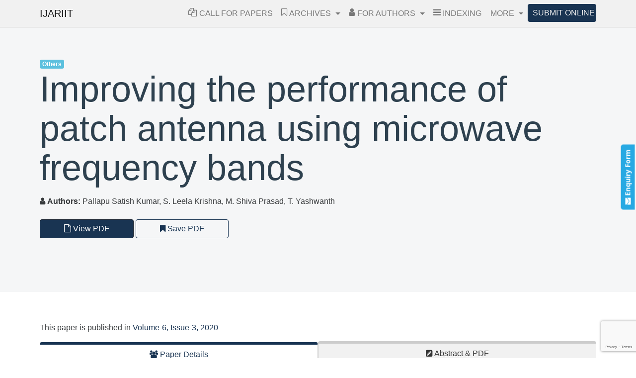

--- FILE ---
content_type: text/html; charset=UTF-8
request_url: https://www.ijariit.com/manuscript/improving-the-performance-of-patch-antenna-using-microwave-frequency-bands/
body_size: 104684
content:
<!DOCTYPE html>
<html lang="en-US">
<head>
	<meta charset="UTF-8">
	<meta http-equiv="X-UA-Compatible" content="IE=edge">
	<meta name="viewport" content="width=device-width, initial-scale=1">
	<meta name="mobile-web-app-capable" content="yes">
	<meta name="apple-mobile-web-app-capable" content="yes">
	<meta name="apple-mobile-web-app-title"
	      content="IJARIIT - Online Only International Journal to Publish Your Research Paper">
	<link rel="profile" href="http://gmpg.org/xfn/11">
	<link rel="pingback" href="https://www.ijariit.com/xmlrpc.php">
	<meta name='robots' content='index, follow, max-image-preview:large, max-snippet:-1, max-video-preview:-1' />
<!-- Scripts: rel_wp_head_global scripts --><!-- Scripts End: rel_wp_head_global scripts -->	<!-- Citation Meta for Google Scholars - http://www.scholar.google.com -->
	<meta name="citation_journal_title" content="International Journal of Advance Research, Ideas and Innovations in Technology" />
	<meta name="citation_publisher" content="IJARIIT" />	
	<meta name="citation_issn" content="2454-132X" />
	
	<meta name="citation_doi" content="XX.XXX/IJARIIT-V6I3-1155" />
		<meta name="citation_author" content="Pallapu Satish Kumar" />
	<meta name="citation_author_institution" content="B. V. Raju Institute of Technology, Hyderabad, Telangana" />
		<meta name="citation_author" content="S. Leela Krishna" />
	<meta name="citation_author_institution" content="B. V. Raju Institute of Technology, Hyderabad, Telangana" />
		<meta name="citation_author" content="M. Shiva Prasad" />
	<meta name="citation_author_institution" content="B. V. Raju Institute of Technology, Hyderabad, Telangana" />
		<meta name="citation_author" content="T. Yashwanth" />
	<meta name="citation_author_institution" content="B. V. Raju Institute of Technology, Hyderabad, Telangana" />
		
	<meta name="citation_title" content="Improving the performance of patch antenna using microwave frequency bands" />
	<meta name="citation_publication_date" content="2020/05/04" />
	<meta name="citation_volume" content="6" />
	<meta name="citation_issue" content="3" />
	<meta name="citation_pdf_url" content="https://www.ijariit.com/manuscripts/v6i3/V6I3-1155.pdf" />
	<meta name="citation_keywords" content="CST-2019, Microwave band frequency, Microstrip patch, Performance parameters, Design equations, Feeding techniques, Substrate." />
	<meta name="citation_abstract" content="The microstrip patch antennas have limited gain and bandwidth performance. In this paper, an enhancement in the gain, bandwidth, VSWR, return loss and directivity this will make antenna more compact and low profile and this parameter is achieved by slotting an ECE radiating patch and using a defected ground structure and by using proximity feeding and also by techonicCER-10 substrate respectively. The proposed antenna design with a design frequency of 2.45 GHz, (4 to 8)GHz, (8-12)GHz, (26-40)GHz has been evolved isometrically in different designs stages (design iterations). The work of single-band antenna with a slotted patch geometry offering an improved gain but limited in its bandwidth. The change in the widths of the ground, substrate, and the patch along with the addition of slots into this design results in a completely different geometry featuring multi-band operation with an improved parameter performance and the use of defected ground structure in the final stage counters the limited bandwidth operability. All the involved iteration designs have been simulated over CST 2019 for the performance parameters of the reflection coefficient, bandwidth, radiation pattern and gain, VSWR, return loss. The measured results have been found to be in close approximation to the simulated ones." />	

			<meta name="citation_firstpage" content="17" />
		<meta name="citation_lastpage" content="19" />	
			
		
	<meta name="dc.Title" content="Improving the performance of patch antenna using microwave frequency bands" />
	<meta name="dc.Date" content="04/05/2020" />	
	<!-- Citation Meta Ends Here -->

	<!-- This site is optimized with the Yoast SEO plugin v26.8 - https://yoast.com/product/yoast-seo-wordpress/ -->
	<title>Others: Improving the performance of patch antenna using microwave frequency bands - published by Pallapu Satish Kumar in IJARIIT Journal</title>
	<link rel="canonical" href="https://www.ijariit.com/manuscript/improving-the-performance-of-patch-antenna-using-microwave-frequency-bands/" />
	<meta property="og:locale" content="en_US" />
	<meta property="og:type" content="article" />
	<meta property="og:title" content="Others: Improving the performance of patch antenna using microwave frequency bands - published by Pallapu Satish Kumar in IJARIIT Journal" />
	<meta property="og:description" content="The microstrip patch antennas have limited gain and bandwidth performance. In this paper, an enhancement in the gain, bandwidth, VSWR, return loss and directivity this will make antenna more compact and low profile and this parameter is achieved by slotting an ECE radiating patch and using a defected ground structure and by using proximity feeding [...]Read More..." />
	<meta property="og:url" content="https://www.ijariit.com/manuscript/improving-the-performance-of-patch-antenna-using-microwave-frequency-bands/" />
	<meta property="og:site_name" content="IJARIIT" />
	<meta property="article:publisher" content="http://www.facebook.com/Ijariit" />
	<meta property="article:modified_time" content="2020-05-04T17:03:27+00:00" />
	<meta property="og:image" content="https://www.ijariit.com/wp-content/uploads/2014/11/IJARIIT-square-logo.png" />
	<meta property="og:image:width" content="180" />
	<meta property="og:image:height" content="180" />
	<meta property="og:image:type" content="image/png" />
	<meta name="twitter:card" content="summary_large_image" />
	<meta name="twitter:site" content="@Ijariit" />
	<script type="application/ld+json" class="yoast-schema-graph">{"@context":"https://schema.org","@graph":[{"@type":"WebPage","@id":"https://www.ijariit.com/manuscript/improving-the-performance-of-patch-antenna-using-microwave-frequency-bands/","url":"https://www.ijariit.com/manuscript/improving-the-performance-of-patch-antenna-using-microwave-frequency-bands/","name":"Others: Improving the performance of patch antenna using microwave frequency bands - published by Pallapu Satish Kumar in IJARIIT Journal","isPartOf":{"@id":"https://www.ijariit.com/#website"},"datePublished":"2020-05-04T17:03:14+00:00","dateModified":"2020-05-04T17:03:27+00:00","breadcrumb":{"@id":"https://www.ijariit.com/manuscript/improving-the-performance-of-patch-antenna-using-microwave-frequency-bands/#breadcrumb"},"inLanguage":"en-US","potentialAction":[{"@type":"ReadAction","target":["https://www.ijariit.com/manuscript/improving-the-performance-of-patch-antenna-using-microwave-frequency-bands/"]}]},{"@type":"BreadcrumbList","@id":"https://www.ijariit.com/manuscript/improving-the-performance-of-patch-antenna-using-microwave-frequency-bands/#breadcrumb","itemListElement":[{"@type":"ListItem","position":1,"name":"Home","item":"https://www.ijariit.com/"},{"@type":"ListItem","position":2,"name":"Manuscripts","item":"https://www.ijariit.com/manuscript/"},{"@type":"ListItem","position":3,"name":"Improving the performance of patch antenna using microwave frequency bands"}]},{"@type":"WebSite","@id":"https://www.ijariit.com/#website","url":"https://www.ijariit.com/","name":"IJARIIT","description":"Online Only International Journal to Publish Your Research Paper","potentialAction":[{"@type":"SearchAction","target":{"@type":"EntryPoint","urlTemplate":"https://www.ijariit.com/?s={search_term_string}"},"query-input":{"@type":"PropertyValueSpecification","valueRequired":true,"valueName":"search_term_string"}}],"inLanguage":"en-US"}]}</script>
	<!-- / Yoast SEO plugin. -->


<link rel='preconnect' href='//c0.wp.com' />
<link rel='preconnect' href='https://fonts.gstatic.com' crossorigin />
<link rel="alternate" title="oEmbed (JSON)" type="application/json+oembed" href="https://www.ijariit.com/wp-json/oembed/1.0/embed?url=https%3A%2F%2Fwww.ijariit.com%2Fmanuscript%2Fimproving-the-performance-of-patch-antenna-using-microwave-frequency-bands%2F" />
<link rel="alternate" title="oEmbed (XML)" type="text/xml+oembed" href="https://www.ijariit.com/wp-json/oembed/1.0/embed?url=https%3A%2F%2Fwww.ijariit.com%2Fmanuscript%2Fimproving-the-performance-of-patch-antenna-using-microwave-frequency-bands%2F&#038;format=xml" />
<style id='wp-img-auto-sizes-contain-inline-css' type='text/css'>
img:is([sizes=auto i],[sizes^="auto," i]){contain-intrinsic-size:3000px 1500px}
/*# sourceURL=wp-img-auto-sizes-contain-inline-css */
</style>
<style id='wp-block-library-inline-css' type='text/css'>
:root{--wp-block-synced-color:#7a00df;--wp-block-synced-color--rgb:122,0,223;--wp-bound-block-color:var(--wp-block-synced-color);--wp-editor-canvas-background:#ddd;--wp-admin-theme-color:#007cba;--wp-admin-theme-color--rgb:0,124,186;--wp-admin-theme-color-darker-10:#006ba1;--wp-admin-theme-color-darker-10--rgb:0,107,160.5;--wp-admin-theme-color-darker-20:#005a87;--wp-admin-theme-color-darker-20--rgb:0,90,135;--wp-admin-border-width-focus:2px}@media (min-resolution:192dpi){:root{--wp-admin-border-width-focus:1.5px}}.wp-element-button{cursor:pointer}:root .has-very-light-gray-background-color{background-color:#eee}:root .has-very-dark-gray-background-color{background-color:#313131}:root .has-very-light-gray-color{color:#eee}:root .has-very-dark-gray-color{color:#313131}:root .has-vivid-green-cyan-to-vivid-cyan-blue-gradient-background{background:linear-gradient(135deg,#00d084,#0693e3)}:root .has-purple-crush-gradient-background{background:linear-gradient(135deg,#34e2e4,#4721fb 50%,#ab1dfe)}:root .has-hazy-dawn-gradient-background{background:linear-gradient(135deg,#faaca8,#dad0ec)}:root .has-subdued-olive-gradient-background{background:linear-gradient(135deg,#fafae1,#67a671)}:root .has-atomic-cream-gradient-background{background:linear-gradient(135deg,#fdd79a,#004a59)}:root .has-nightshade-gradient-background{background:linear-gradient(135deg,#330968,#31cdcf)}:root .has-midnight-gradient-background{background:linear-gradient(135deg,#020381,#2874fc)}:root{--wp--preset--font-size--normal:16px;--wp--preset--font-size--huge:42px}.has-regular-font-size{font-size:1em}.has-larger-font-size{font-size:2.625em}.has-normal-font-size{font-size:var(--wp--preset--font-size--normal)}.has-huge-font-size{font-size:var(--wp--preset--font-size--huge)}.has-text-align-center{text-align:center}.has-text-align-left{text-align:left}.has-text-align-right{text-align:right}.has-fit-text{white-space:nowrap!important}#end-resizable-editor-section{display:none}.aligncenter{clear:both}.items-justified-left{justify-content:flex-start}.items-justified-center{justify-content:center}.items-justified-right{justify-content:flex-end}.items-justified-space-between{justify-content:space-between}.screen-reader-text{border:0;clip-path:inset(50%);height:1px;margin:-1px;overflow:hidden;padding:0;position:absolute;width:1px;word-wrap:normal!important}.screen-reader-text:focus{background-color:#ddd;clip-path:none;color:#444;display:block;font-size:1em;height:auto;left:5px;line-height:normal;padding:15px 23px 14px;text-decoration:none;top:5px;width:auto;z-index:100000}html :where(.has-border-color){border-style:solid}html :where([style*=border-top-color]){border-top-style:solid}html :where([style*=border-right-color]){border-right-style:solid}html :where([style*=border-bottom-color]){border-bottom-style:solid}html :where([style*=border-left-color]){border-left-style:solid}html :where([style*=border-width]){border-style:solid}html :where([style*=border-top-width]){border-top-style:solid}html :where([style*=border-right-width]){border-right-style:solid}html :where([style*=border-bottom-width]){border-bottom-style:solid}html :where([style*=border-left-width]){border-left-style:solid}html :where(img[class*=wp-image-]){height:auto;max-width:100%}:where(figure){margin:0 0 1em}html :where(.is-position-sticky){--wp-admin--admin-bar--position-offset:var(--wp-admin--admin-bar--height,0px)}@media screen and (max-width:600px){html :where(.is-position-sticky){--wp-admin--admin-bar--position-offset:0px}}

/*# sourceURL=wp-block-library-inline-css */
</style><style id='global-styles-inline-css' type='text/css'>
:root{--wp--preset--aspect-ratio--square: 1;--wp--preset--aspect-ratio--4-3: 4/3;--wp--preset--aspect-ratio--3-4: 3/4;--wp--preset--aspect-ratio--3-2: 3/2;--wp--preset--aspect-ratio--2-3: 2/3;--wp--preset--aspect-ratio--16-9: 16/9;--wp--preset--aspect-ratio--9-16: 9/16;--wp--preset--color--black: #000000;--wp--preset--color--cyan-bluish-gray: #abb8c3;--wp--preset--color--white: #ffffff;--wp--preset--color--pale-pink: #f78da7;--wp--preset--color--vivid-red: #cf2e2e;--wp--preset--color--luminous-vivid-orange: #ff6900;--wp--preset--color--luminous-vivid-amber: #fcb900;--wp--preset--color--light-green-cyan: #7bdcb5;--wp--preset--color--vivid-green-cyan: #00d084;--wp--preset--color--pale-cyan-blue: #8ed1fc;--wp--preset--color--vivid-cyan-blue: #0693e3;--wp--preset--color--vivid-purple: #9b51e0;--wp--preset--gradient--vivid-cyan-blue-to-vivid-purple: linear-gradient(135deg,rgb(6,147,227) 0%,rgb(155,81,224) 100%);--wp--preset--gradient--light-green-cyan-to-vivid-green-cyan: linear-gradient(135deg,rgb(122,220,180) 0%,rgb(0,208,130) 100%);--wp--preset--gradient--luminous-vivid-amber-to-luminous-vivid-orange: linear-gradient(135deg,rgb(252,185,0) 0%,rgb(255,105,0) 100%);--wp--preset--gradient--luminous-vivid-orange-to-vivid-red: linear-gradient(135deg,rgb(255,105,0) 0%,rgb(207,46,46) 100%);--wp--preset--gradient--very-light-gray-to-cyan-bluish-gray: linear-gradient(135deg,rgb(238,238,238) 0%,rgb(169,184,195) 100%);--wp--preset--gradient--cool-to-warm-spectrum: linear-gradient(135deg,rgb(74,234,220) 0%,rgb(151,120,209) 20%,rgb(207,42,186) 40%,rgb(238,44,130) 60%,rgb(251,105,98) 80%,rgb(254,248,76) 100%);--wp--preset--gradient--blush-light-purple: linear-gradient(135deg,rgb(255,206,236) 0%,rgb(152,150,240) 100%);--wp--preset--gradient--blush-bordeaux: linear-gradient(135deg,rgb(254,205,165) 0%,rgb(254,45,45) 50%,rgb(107,0,62) 100%);--wp--preset--gradient--luminous-dusk: linear-gradient(135deg,rgb(255,203,112) 0%,rgb(199,81,192) 50%,rgb(65,88,208) 100%);--wp--preset--gradient--pale-ocean: linear-gradient(135deg,rgb(255,245,203) 0%,rgb(182,227,212) 50%,rgb(51,167,181) 100%);--wp--preset--gradient--electric-grass: linear-gradient(135deg,rgb(202,248,128) 0%,rgb(113,206,126) 100%);--wp--preset--gradient--midnight: linear-gradient(135deg,rgb(2,3,129) 0%,rgb(40,116,252) 100%);--wp--preset--font-size--small: 13px;--wp--preset--font-size--medium: 20px;--wp--preset--font-size--large: 36px;--wp--preset--font-size--x-large: 42px;--wp--preset--spacing--20: 0.44rem;--wp--preset--spacing--30: 0.67rem;--wp--preset--spacing--40: 1rem;--wp--preset--spacing--50: 1.5rem;--wp--preset--spacing--60: 2.25rem;--wp--preset--spacing--70: 3.38rem;--wp--preset--spacing--80: 5.06rem;--wp--preset--shadow--natural: 6px 6px 9px rgba(0, 0, 0, 0.2);--wp--preset--shadow--deep: 12px 12px 50px rgba(0, 0, 0, 0.4);--wp--preset--shadow--sharp: 6px 6px 0px rgba(0, 0, 0, 0.2);--wp--preset--shadow--outlined: 6px 6px 0px -3px rgb(255, 255, 255), 6px 6px rgb(0, 0, 0);--wp--preset--shadow--crisp: 6px 6px 0px rgb(0, 0, 0);}:where(.is-layout-flex){gap: 0.5em;}:where(.is-layout-grid){gap: 0.5em;}body .is-layout-flex{display: flex;}.is-layout-flex{flex-wrap: wrap;align-items: center;}.is-layout-flex > :is(*, div){margin: 0;}body .is-layout-grid{display: grid;}.is-layout-grid > :is(*, div){margin: 0;}:where(.wp-block-columns.is-layout-flex){gap: 2em;}:where(.wp-block-columns.is-layout-grid){gap: 2em;}:where(.wp-block-post-template.is-layout-flex){gap: 1.25em;}:where(.wp-block-post-template.is-layout-grid){gap: 1.25em;}.has-black-color{color: var(--wp--preset--color--black) !important;}.has-cyan-bluish-gray-color{color: var(--wp--preset--color--cyan-bluish-gray) !important;}.has-white-color{color: var(--wp--preset--color--white) !important;}.has-pale-pink-color{color: var(--wp--preset--color--pale-pink) !important;}.has-vivid-red-color{color: var(--wp--preset--color--vivid-red) !important;}.has-luminous-vivid-orange-color{color: var(--wp--preset--color--luminous-vivid-orange) !important;}.has-luminous-vivid-amber-color{color: var(--wp--preset--color--luminous-vivid-amber) !important;}.has-light-green-cyan-color{color: var(--wp--preset--color--light-green-cyan) !important;}.has-vivid-green-cyan-color{color: var(--wp--preset--color--vivid-green-cyan) !important;}.has-pale-cyan-blue-color{color: var(--wp--preset--color--pale-cyan-blue) !important;}.has-vivid-cyan-blue-color{color: var(--wp--preset--color--vivid-cyan-blue) !important;}.has-vivid-purple-color{color: var(--wp--preset--color--vivid-purple) !important;}.has-black-background-color{background-color: var(--wp--preset--color--black) !important;}.has-cyan-bluish-gray-background-color{background-color: var(--wp--preset--color--cyan-bluish-gray) !important;}.has-white-background-color{background-color: var(--wp--preset--color--white) !important;}.has-pale-pink-background-color{background-color: var(--wp--preset--color--pale-pink) !important;}.has-vivid-red-background-color{background-color: var(--wp--preset--color--vivid-red) !important;}.has-luminous-vivid-orange-background-color{background-color: var(--wp--preset--color--luminous-vivid-orange) !important;}.has-luminous-vivid-amber-background-color{background-color: var(--wp--preset--color--luminous-vivid-amber) !important;}.has-light-green-cyan-background-color{background-color: var(--wp--preset--color--light-green-cyan) !important;}.has-vivid-green-cyan-background-color{background-color: var(--wp--preset--color--vivid-green-cyan) !important;}.has-pale-cyan-blue-background-color{background-color: var(--wp--preset--color--pale-cyan-blue) !important;}.has-vivid-cyan-blue-background-color{background-color: var(--wp--preset--color--vivid-cyan-blue) !important;}.has-vivid-purple-background-color{background-color: var(--wp--preset--color--vivid-purple) !important;}.has-black-border-color{border-color: var(--wp--preset--color--black) !important;}.has-cyan-bluish-gray-border-color{border-color: var(--wp--preset--color--cyan-bluish-gray) !important;}.has-white-border-color{border-color: var(--wp--preset--color--white) !important;}.has-pale-pink-border-color{border-color: var(--wp--preset--color--pale-pink) !important;}.has-vivid-red-border-color{border-color: var(--wp--preset--color--vivid-red) !important;}.has-luminous-vivid-orange-border-color{border-color: var(--wp--preset--color--luminous-vivid-orange) !important;}.has-luminous-vivid-amber-border-color{border-color: var(--wp--preset--color--luminous-vivid-amber) !important;}.has-light-green-cyan-border-color{border-color: var(--wp--preset--color--light-green-cyan) !important;}.has-vivid-green-cyan-border-color{border-color: var(--wp--preset--color--vivid-green-cyan) !important;}.has-pale-cyan-blue-border-color{border-color: var(--wp--preset--color--pale-cyan-blue) !important;}.has-vivid-cyan-blue-border-color{border-color: var(--wp--preset--color--vivid-cyan-blue) !important;}.has-vivid-purple-border-color{border-color: var(--wp--preset--color--vivid-purple) !important;}.has-vivid-cyan-blue-to-vivid-purple-gradient-background{background: var(--wp--preset--gradient--vivid-cyan-blue-to-vivid-purple) !important;}.has-light-green-cyan-to-vivid-green-cyan-gradient-background{background: var(--wp--preset--gradient--light-green-cyan-to-vivid-green-cyan) !important;}.has-luminous-vivid-amber-to-luminous-vivid-orange-gradient-background{background: var(--wp--preset--gradient--luminous-vivid-amber-to-luminous-vivid-orange) !important;}.has-luminous-vivid-orange-to-vivid-red-gradient-background{background: var(--wp--preset--gradient--luminous-vivid-orange-to-vivid-red) !important;}.has-very-light-gray-to-cyan-bluish-gray-gradient-background{background: var(--wp--preset--gradient--very-light-gray-to-cyan-bluish-gray) !important;}.has-cool-to-warm-spectrum-gradient-background{background: var(--wp--preset--gradient--cool-to-warm-spectrum) !important;}.has-blush-light-purple-gradient-background{background: var(--wp--preset--gradient--blush-light-purple) !important;}.has-blush-bordeaux-gradient-background{background: var(--wp--preset--gradient--blush-bordeaux) !important;}.has-luminous-dusk-gradient-background{background: var(--wp--preset--gradient--luminous-dusk) !important;}.has-pale-ocean-gradient-background{background: var(--wp--preset--gradient--pale-ocean) !important;}.has-electric-grass-gradient-background{background: var(--wp--preset--gradient--electric-grass) !important;}.has-midnight-gradient-background{background: var(--wp--preset--gradient--midnight) !important;}.has-small-font-size{font-size: var(--wp--preset--font-size--small) !important;}.has-medium-font-size{font-size: var(--wp--preset--font-size--medium) !important;}.has-large-font-size{font-size: var(--wp--preset--font-size--large) !important;}.has-x-large-font-size{font-size: var(--wp--preset--font-size--x-large) !important;}
/*# sourceURL=global-styles-inline-css */
</style>

<style id='classic-theme-styles-inline-css' type='text/css'>
/*! This file is auto-generated */
.wp-block-button__link{color:#fff;background-color:#32373c;border-radius:9999px;box-shadow:none;text-decoration:none;padding:calc(.667em + 2px) calc(1.333em + 2px);font-size:1.125em}.wp-block-file__button{background:#32373c;color:#fff;text-decoration:none}
/*# sourceURL=/wp-includes/css/classic-themes.min.css */
</style>
<link rel='stylesheet' id='qtip2-css' href='https://www.ijariit.com/wp-content/plugins/magic-tooltips-for-contact-form-7/assets/css/jquery.qtip.min.css' type='text/css' media='all' />
<link rel='stylesheet' id='mtfcf7-css' href='https://www.ijariit.com/wp-content/plugins/magic-tooltips-for-contact-form-7/assets/css/custom.css' type='text/css' media='all' />
<link rel='stylesheet' id='fontawesome-css' href='https://www.ijariit.com/wp-content/plugins/magic-tooltips-for-contact-form-7/assets/css/font-awesome.min.css' type='text/css' media='all' />
<link rel='stylesheet' id='contact-form-7-css' href='https://www.ijariit.com/wp-content/plugins/contact-form-7/includes/css/styles.css' type='text/css' media='all' />
<link rel='stylesheet' id='odb-styles-css' href='https://www.ijariit.com/wp-content/plugins/ij-dash/theme/assets/css/bundle.min.css' type='text/css' media='all' />
<link rel='stylesheet' id='widgetopts-styles-css' href='https://www.ijariit.com/wp-content/plugins/widget-options/assets/css/widget-options.css' type='text/css' media='all' />
<link rel='stylesheet' id='child-understrap-styles-css' href='https://www.ijariit.com/wp-content/themes/the-journal-om/css/child-theme.min.css' type='text/css' media='all' />
<link rel='stylesheet' id='custom-style-css' href='https://www.ijariit.com/wp-content/themes/the-journal-om/css/custom.css' type='text/css' media='all' />
<link rel='stylesheet' id='sppro-css-css' href='https://www.ijariit.com/wp-content/plugins/slick-popup-pro/libs/css/styles.css' type='text/css' media='all' />
<link rel='stylesheet' id='sppro-animate-css' href='https://www.ijariit.com/wp-content/plugins/slick-popup-pro/libs/css/animate.css' type='text/css' media='all' />
<link rel='stylesheet' id='jquery-style-css' href='//ajax.googleapis.com/ajax/libs/jqueryui/1.8.2/themes/smoothness/jquery-ui.css' type='text/css' media='all' />
<link rel='stylesheet' id='countdown-css' href='https://www.ijariit.com/wp-content/plugins/the-journal-plugin/js/jQuery.countdownTimer.css' type='text/css' media='all' />
<link rel='stylesheet' id='tjp-frontend-styles-css' href='https://www.ijariit.com/wp-content/plugins/the-journal-plugin/js/tjp-frontend-styles.css' type='text/css' media='all' />
<link rel='stylesheet' id='intlTelInput-css-css' href='https://cdn.jsdelivr.net/npm/intl-tel-input@25.3.1/build/css/intlTelInput.css' type='text/css' media='all' />
<link rel="preload" as="style" href="https://fonts.googleapis.com/css?family=Open%20Sans:900inherit,700%7CNoto%20Sans:normalinherit&#038;display=swap" /><link rel="stylesheet" href="https://fonts.googleapis.com/css?family=Open%20Sans:900inherit,700%7CNoto%20Sans:normalinherit&#038;display=swap" media="print" onload="this.media='all'"><noscript><link rel="stylesheet" href="https://fonts.googleapis.com/css?family=Open%20Sans:900inherit,700%7CNoto%20Sans:normalinherit&#038;display=swap" /></noscript><link rel="preload" as="style" href="https://fonts.googleapis.com/css?family=Open%20Sans:900inherit,700%7CNoto%20Sans:normalinherit&#038;display=swap" /><link rel="stylesheet" href="https://fonts.googleapis.com/css?family=Open%20Sans:900inherit,700%7CNoto%20Sans:normalinherit&#038;display=swap" media="print" onload="this.media='all'"><noscript><link rel="stylesheet" href="https://fonts.googleapis.com/css?family=Open%20Sans:900inherit,700%7CNoto%20Sans:normalinherit&#038;display=swap" /></noscript><script type="text/javascript" src="https://www.ijariit.com/wp-content/plugins/omak-dash/theme/admin/js/_unused/jquery.min.js" id="jquery-js"></script>
<script type="text/javascript" src="https://www.ijariit.com/wp-content/plugins/omak-dash/theme/admin/js/bootstrap-notify.min.js" id="bootstrap-notify.min-js"></script>
<script type="text/javascript" src="https://maps.googleapis.com/maps/api/js?key=AIzaSyD1gjkf6V_G7CyyBb2qpPSl47NhbUR-mKA&amp;loading=async&amp;libraries=places" id="initAutoComplete-js"></script>
<script type="text/javascript" src="https://www.ijariit.com/wp-content/plugins/omak-dash/minified/bundle.min.js" id="bundle.min-js"></script>
<script type="text/javascript" src="https://www.ijariit.com/wp-content/plugins/magic-tooltips-for-contact-form-7/assets/js/jquery.qtip.js" id="qtip2-js"></script>
<script type="text/javascript" src="https://www.ijariit.com/wp-content/plugins/magic-tooltips-for-contact-form-7/assets/js/imagesloaded.pkgd.min.js" id="jquery.imagesloaded-js"></script>
<script type="text/javascript" id="mtfcf7-js-extra">
/* <![CDATA[ */
var mtfcf7 = {"css_code":".mm-tooltip-cf7-container {  color: #FFFFFF;  border-radius: 6px;  font-size: 14px;  background-color: #1991b4;  -webkit-border-radius: 6px;  -moz-border-radius: 6px;  margin-left: 0px;  margin-top: -10px;  border-color: #1991bb;  border-width: 1px;}.mm-tooltip-cf7-container .qtip-content {  line-height: 150%;  padding: 3.5999999999999996px 9px 3.5999999999999996px 9px;}","css_options":"{\"fontColor\":\"#FFFFFF\",\"fontSize\":\"14\",\"backgroundColor\":\"#1991b4\",\"borderRadius\":6,\"offsetLeft\":\"0\",\"padding\":0.3,\"offsetTop\":\"-10\",\"borderColor\":\"#1991bb\",\"borderWidth\":\"1\",\"lineHeight\":\"150%\"}","js_code":"{\"position\":{\"my\":\"left center\",\"at\":\"right center\",\"adjust\":{\"method\":\"none\"}},\"style\":{\"classes\":\"mm-tooltip-cf7-container\"},\"content\":{\"text\":{\"0\":{},\"selector\":\"\",\"length\":1,\"prevObject\":{\"0\":{\"jQuery1124025793909041700647\":277},\"context\":{\"jQuery1124025793909041700647\":277},\"length\":1,\"selector\":\"\"},\"context\":{\"jQuery1124025793909041700647\":277}}},\"show\":true}"};
var mtfcf7_settings = {"dummy":"1","active_form":"276","mouse_over":"1","add_icon":"1","add_icon_fontawsome":"1","custom_css":""};
//# sourceURL=mtfcf7-js-extra
/* ]]> */
</script>
<script type="text/javascript" src="https://www.ijariit.com/wp-content/plugins/magic-tooltips-for-contact-form-7/assets/js/custom.js" id="mtfcf7-js"></script>
<script type="text/javascript" src="https://www.ijariit.com/wp-content/themes/the-journal-om/custom.js" id="custom-js-js"></script>
<script type="text/javascript" id="my-ajax-mail-js-extra">
/* <![CDATA[ */
var MyAjaxMail = {"ajaxurl":"https://www.ijariit.com/wp-admin/admin-ajax.php"};
//# sourceURL=my-ajax-mail-js-extra
/* ]]> */
</script>
<script type="text/javascript" src="https://www.ijariit.com/wp-content/plugins/the-journal-plugin/js/ajaxmailjs.js" id="my-ajax-mail-js"></script>
<script type="text/javascript" src="https://www.ijariit.com/wp-content/plugins/the-journal-plugin/js/jQuery.countdownTimer.js" id="countdown-js"></script>
<script type="text/javascript" id="omd-ajax-js-extra">
/* <![CDATA[ */
var OmdAjax = {"ajaxurl":"https://www.ijariit.com/wp-admin/admin-ajax.php","site_url":"https://www.ijariit.com"};
//# sourceURL=omd-ajax-js-extra
/* ]]> */
</script>
<script type="text/javascript" src="https://www.ijariit.com/wp-content/plugins/omak-dash/theme/admin/ajaxactions.js" id="omd-ajax-js"></script>
<script type="text/javascript" id="ijl-ajax-js-extra">
/* <![CDATA[ */
var IJLAjax = {"ajaxurl":"https://www.ijariit.com/wp-admin/admin-ajax.php","submitPaperForm":"276","copyRightForm":"1156","applyCertificateForm":"621","feedbackForm":"142","enquiryForm":"2265","editorsJoinUSForm":"24936","mentorRecommendatioForm":"29261","editorContactForm":"26802","requestCallbackForm":"33436","conferenceSupportForm":"2481"};
//# sourceURL=ijl-ajax-js-extra
/* ]]> */
</script>
<script type="text/javascript" src="https://www.ijariit.com/wp-content/plugins/ij-dash/theme/assets/js/ajaxactions.js" id="ijl-ajax-js"></script>
<script></script><link rel="https://api.w.org/" href="https://www.ijariit.com/wp-json/" /><link rel="alternate" title="JSON" type="application/json" href="https://www.ijariit.com/wp-json/wp/v2/manuscript/226147" /><meta name="generator" content="Redux 4.5.10" /><!-- TJP Scripts in Header --><!-- Google Tag Manager -->
<script>(function(w,d,s,l,i){w[l]=w[l]||[];w[l].push({'gtm.start':
new Date().getTime(),event:'gtm.js'});var f=d.getElementsByTagName(s)[0],
j=d.createElement(s),dl=l!='dataLayer'?'&l='+l:'';j.async=true;j.src=
'https://www.googletagmanager.com/gtm.js?id='+i+dl;f.parentNode.insertBefore(j,f);
})(window,document,'script','dataLayer','GTM-WHQ62S');</script>
<!-- End Google Tag Manager -->

<script>(function(w,d,t,r,u){var f,n,i;w[u]=w[u]||[],f=function(){var o={ti:"5858221"};o.q=w[u],w[u]=new UET(o),w[u].push("pageLoad")},n=d.createElement(t),n.src=r,n.async=1,n.onload=n.onreadystatechange=function(){var s=this.readyState;s&&s!=="loaded"&&s!=="complete"||(f(),n.onload=n.onreadystatechange=null)},i=d.getElementsByTagName(t)[0],i.parentNode.insertBefore(n,i)})(window,document,"script","//bat.bing.com/bat.js","uetq");</script>
<noscript><img src="//bat.bing.com/action/0?ti=5858221&Ver=2" height="0" width="0" style="display:none; visibility: hidden;" /></noscript>

<meta name="p:domain_verify" content="1386acc4193140defbffe8e1279f3392"/>
<meta name="facebook-domain-verification" content="6ea98btezm05oqiwwnuemlvnaotq6j" /><!-- TJP Scripts in Header Ends -->
	<!-- Facebook Pixel Code -->
	<script>
	!function(f,b,e,v,n,t,s){if(f.fbq)return;n=f.fbq=function(){n.callMethod?
	n.callMethod.apply(n,arguments):n.queue.push(arguments)};if(!f._fbq)f._fbq=n;
	n.push=n;n.loaded=!0;n.version='2.0';n.queue=[];t=b.createElement(e);t.async=!0;
	t.src=v;s=b.getElementsByTagName(e)[0];s.parentNode.insertBefore(t,s)}(window,
	document,'script','https://connect.facebook.net/en_US/fbevents.js');

	fbq('init', '571519243026187');
	fbq('track', 'PageView');</script>
	<noscript><img height='1' width='1' style='display:none'
	src='https://www.facebook.com/tr?id=571519243026187&ev=PageView&noscript=1'
	/></noscript>
	<!-- End Facebook Pixel Code -->    
    <script type="text/javascript">
        var ajaxurl = 'https://www.ijariit.com/wp-admin/admin-ajax.php';
    </script>
	<style>img#wpstats{display:none}</style>
		<meta name="generator" content="Powered by WPBakery Page Builder - drag and drop page builder for WordPress."/>
<link rel="icon" href="https://www.ijariit.com/wp-content/uploads/2017/12/Favicon-45x45.jpg" sizes="32x32" />
<link rel="icon" href="https://www.ijariit.com/wp-content/uploads/2017/12/Favicon.jpg" sizes="192x192" />
<link rel="apple-touch-icon" href="https://www.ijariit.com/wp-content/uploads/2017/12/Favicon.jpg" />
<meta name="msapplication-TileImage" content="https://www.ijariit.com/wp-content/uploads/2017/12/Favicon.jpg" />
<noscript><style> .wpb_animate_when_almost_visible { opacity: 1; }</style></noscript></head><body class="wp-singular manuscript-template-default single single-manuscript postid-226147 wp-theme-understrap wp-child-theme-the-journal-om wpb-js-composer js-comp-ver-8.3.1 vc_responsive">
<div class="hfeed site" id="page">

		
	
		
	<!-- ******************* The Navbar Area ******************* -->
	<div class="wrapper-fluid wrapper-navbar" id="wrapper-navbar">
		<a class="skip-link screen-reader-text sr-only" href="#content">Skip to content</a>		
		<nav class="navbar navbar-light bg-tertiary site-navigation" itemscope="itemscope"
		     itemtype="http://schema.org/SiteNavigationElement" data-toggle="sticky-onscroll">
			<div class="container" >
				<div class="navbar-header">
					<!-- .navbar-toggle is used as the toggle for collapsed navbar content -->
					<button class="navbar-toggler pull-right hidden-md-up" type="button" data-toggle="collapse"
					        data-target=".exCollapsingNavbar" aria-controls="exCollapsingNavbar" aria-expanded="false"
					        aria-label="Toggle navigation"><i class="fa fa-bars"></i></button>

					<!-- Your site title as branding in the menu -->
										<a class="navbar-brand" rel="home" href="https://www.ijariit.com/"
					   title="IJARIIT">
						IJARIIT					</a>
					<!-- end custom logo -->
				</div>
				
				<style>
					#main-menu .nav-item:first-child a {
						margin-left: .425rem;
					}
				</style>

				<!-- The WordPress Menu goes here -->
				<div id="exCollapsingNavbar" class="collapse navbar-toggleable-sm exCollapsingNavbar"><ul id="main-menu" class="nav navbar-nav float-md-right"><li id="menu-item-22" class="menu-item menu-item-type-post_type menu-item-object-page nav-item menu-item-22"><a title="&lt;i class=&quot;fa fa-files-o&quot;&gt;&lt;/i&gt;  Call for Papers" href="https://www.ijariit.com/call-for-papers/" class="nav-link"><i class="fa fa-files-o"></i>  Call for Papers</a></li>
<li id="menu-item-40" class="menu-item menu-item-type-post_type menu-item-object-page menu-item-has-children nav-item menu-item-40 dropdown"><a title="&lt;i class=&quot;fa fa-bookmark-o&quot;&gt;&lt;/i&gt; Archives" href="#" data-toggle="dropdown" class="nav-link dropdown-toggle"><i class="fa fa-bookmark-o"></i> Archives <span class="caret"></span></a>
<ul class=" dropdown-menu" role="menu">
	<li id="menu-item-120780" class="menu-item menu-item-type-post_type menu-item-object-page nav-item menu-item-120780"><a title="Current Issue" href="https://www.ijariit.com/current-issue/" class="nav-link">Current Issue</a></li>
	<li id="menu-item-120781" class="menu-item menu-item-type-post_type menu-item-object-page nav-item menu-item-120781"><a title="Index of Volumes" href="https://www.ijariit.com/index-of-volumes/" class="nav-link">Index of Volumes</a></li>
</ul>
</li>
<li id="menu-item-6063" class="menu-item menu-item-type-post_type menu-item-object-page menu-item-has-children nav-item menu-item-6063 dropdown"><a title="&lt;i class=&quot;fa fa-user&quot;&gt; &lt;/i&gt; For Authors" href="#" data-toggle="dropdown" class="nav-link dropdown-toggle"><i class="fa fa-user"> </i> For Authors <span class="caret"></span></a>
<ul class=" dropdown-menu" role="menu">
	<li id="menu-item-68400" class="menu-item menu-item-type-post_type menu-item-object-page nav-item menu-item-68400"><a title="Author Guidelines" href="https://www.ijariit.com/author-guidelines/" class="nav-link">Author Guidelines</a></li>
	<li id="menu-item-68402" class="menu-item menu-item-type-post_type menu-item-object-page nav-item menu-item-68402"><a title="Publication Process" href="https://www.ijariit.com/how-to-publish-your-paper/" class="nav-link">Publication Process</a></li>
	<li id="menu-item-68401" class="menu-item menu-item-type-post_type menu-item-object-page nav-item menu-item-68401"><a title="Publication Charges" href="https://www.ijariit.com/payment-info/" class="nav-link">Publication Charges</a></li>
	<li id="menu-item-96654" class="menu-item menu-item-type-post_type menu-item-object-page nav-item menu-item-96654"><a title="Research Areas" href="https://www.ijariit.com/research-areas/" class="nav-link">Research Areas</a></li>
	<li id="menu-item-96651" class="menu-item menu-item-type-post_type menu-item-object-page nav-item menu-item-96651"><a title="Track Your Paper" href="https://www.ijariit.com/track-your-paper/" class="nav-link">Track Your Paper</a></li>
	<li id="menu-item-120779" class="menu-item menu-item-type-post_type menu-item-object-page nav-item menu-item-120779"><a title="FAQ" href="https://www.ijariit.com/faq/" class="nav-link">FAQ</a></li>
</ul>
</li>
<li id="menu-item-2229" class="menu-item menu-item-type-post_type menu-item-object-page nav-item menu-item-2229"><a title="&lt;i class=&quot;fa fa-bars&quot;&gt;&lt;/i&gt; Indexing" href="https://www.ijariit.com/indexing/" class="nav-link"><i class="fa fa-bars"></i> Indexing</a></li>
<li id="menu-item-34216" class="menu-item menu-item-type-custom menu-item-object-custom menu-item-has-children nav-item menu-item-34216 dropdown"><a title="More" href="#" data-toggle="dropdown" class="nav-link dropdown-toggle">More <span class="caret"></span></a>
<ul class=" dropdown-menu" role="menu">
	<li id="menu-item-49239" class="menu-item menu-item-type-post_type menu-item-object-page nav-item menu-item-49239"><a title="Editorial Board" href="https://www.ijariit.com/editorial-board/" class="nav-link">Editorial Board</a></li>
	<li id="menu-item-68416" class="menu-item menu-item-type-post_type menu-item-object-page nav-item menu-item-68416"><a title="Join as Reviewer" href="https://www.ijariit.com/join-us/" class="nav-link">Join as Reviewer</a></li>
	<li id="menu-item-49235" class="menu-item menu-item-type-post_type menu-item-object-page menu-item-has-children nav-item menu-item-49235 dropdown-submenu"><a title="Conference Support" href="https://www.ijariit.com/conference-support/" class="nav-link">Conference Support</a>
	<ul class=" dropdown-menu" role="menu">
		<li id="menu-item-143209" class="menu-item menu-item-type-post_type menu-item-object-page nav-item menu-item-143209"><a title="NLC-2019" href="https://www.ijariit.com/conferences/7th-nlc-2019/" class="nav-link">NLC-2019</a></li>
		<li id="menu-item-49236" class="menu-item menu-item-type-post_type menu-item-object-page nav-item menu-item-49236"><a title="NCISRDC-2018" href="https://www.ijariit.com/conferences/ncisrdc-2018/" class="nav-link">NCISRDC-2018</a></li>
		<li id="menu-item-49237" class="menu-item menu-item-type-post_type menu-item-object-page nav-item menu-item-49237"><a title="NCRENB-2018" href="https://www.ijariit.com/conferences/ncrenb-2018/" class="nav-link">NCRENB-2018</a></li>
		<li id="menu-item-49238" class="menu-item menu-item-type-post_type menu-item-object-page nav-item menu-item-49238"><a title="VENT-2018" href="https://www.ijariit.com/conferences/vent-2018/" class="nav-link">VENT-2018</a></li>
	</ul>
</li>
	<li id="menu-item-96652" class="menu-item menu-item-type-post_type menu-item-object-page nav-item menu-item-96652"><a title="Feedback" href="https://www.ijariit.com/feedback/" class="nav-link">Feedback</a></li>
</ul>
</li>
<li id="menu-item-34837" class="btn btn-primary btn-menu-submit not-on-mobile menu-cfp-button responsive-menu-button menu-item menu-item-type-custom menu-item-object-custom nav-item menu-item-34837"><a title="Submit Online" href="https://www.ijariit.com/submit-your-paper" class="nav-link">Submit Online</a></li>
</ul></div>
			</div> <!-- .container -->

		</nav><!-- .site-navigation -->

	</div><!-- .wrapper-navbar end -->
	
		
	<!-- ******************* The New Page Header Area ******************* -->
			<div class="wrapper-fluid wrapper-titlearea mb-2" id="wrapper-titlearea">		
			<div class="container" id="titlearea-container" tabindex="-1">
				
									<header class="entry-header">
						
													<span class="tag tag-info">Others</span>
												
						<h2 class="entry-title display-3">Improving the performance of patch antenna using microwave frequency bands</h2>			
						
													<div class="mt-1 mb-2 author-details">
								<span><i class="fa fa-user" aria-hidden="true"></i> <strong>Authors:</strong> Pallapu Satish Kumar, S. Leela Krishna, M. Shiva Prasad, T. Yashwanth</span> 
								<!--<span><i class="fa fa-clock-o" aria-hidden="true"></i> 10:33 pm</span>-->
							</ul>
							
														
																							<div class="py-2 paper-header-btns">
									<a href="https://www.ijariit.com/manuscripts/v6i3/V6I3-1155.pdf" target="_blank" title="View the Published Paper" class="btn btn-secondary px-3"><i class="fa fa-file-o mr2" aria-hidden="true" ></i> View PDF</a>
									<a href="https://www.ijariit.com/manuscripts/v6i3/V6I3-1155.pdf" download title="Download the Published Paper" class="btn btn-outline-primary px-3"><i class="fa fa-bookmark mr2" aria-hidden="true"></i> Save PDF</a>								
								</div>							
														
						 
						
					</header> 
					<!--.entry-header-->	
						
					
													
			</div><!-- .container end -->
		</div><!-- .wrapper-titlearea end -->
		
			
			<div class="container-fluid mt-2" id="content-container" tabindex="-2">
	<div class="wrapper" id="single-wrapper">
    
    <div  id="content" class="container">

        <div class="row">
        
            <div id="primary" class="col-md-12 content-area">
                
                <main id="main" class="site-main" role="main">

                    
                        
<article id="post-226147" class="post-226147 manuscript type-manuscript status-publish hentry">

     
    
	<div class="entry-content">
		<div class="ach-issue each-issue-new" style=""><div class="row"><div class="col-md-12"><div class="my-1">This paper is <span style="tjp-tbold text-transform:capitalize;">published</span> in <a href="https://www.ijariit.com/editions/volume-6-issue-3/" title="View Edition">Volume-6, Issue-3, 2020</a></div></div></div><ul class="nav nav-tabs" role="tablist">
					<li class="nav-item active col-md-6">
						<a class="nav-link" data-toggle="tab" href="#paperdetails" role="tab"><i class="fa fa-users"></i> Paper Details</a>
					</li>
					<li class="nav-item col-md-6">
						<a class="nav-link" data-toggle="tab" href="#abstract" role="tab"><i class="fa fa-pencil-square"></i> Abstract & PDF</a>
					</li></ul><div class="tab-content"><!-- Tab panes --><div class="tab-pane active" id="paperdetails" role="tabpanel"><div class="row"><div class="col-md-6"><div class="detail-box"><div class="each-row"><div class="issue-left">Area</div><div class="issue-right">Electronics and Communication Engineering</div></div><div class="each-row"><div class="issue-left">Author</div><div class="issue-right">Pallapu Satish Kumar, S. Leela Krishna, M. Shiva Prasad, T. Yashwanth</div></div><div class="each-row"><div class="issue-left">Org/Univ</div><div class="issue-right">B. V. Raju Institute of Technology, Hyderabad, Telangana, India</div></div></div></div><div class="col-md-6"><div class="detail-box"><div class="each-row"><div class="issue-left">Pub. Date</div><div class="issue-right">04 May, 2020</div></div><div class="each-row"><div class="issue-left">Paper ID</div><div class="issue-right">V6I3-1155</div></div><div class="each-row"><div class="issue-left">Publisher</div><div class="issue-right"><a href="https://www.ijariit.com">IJARIIT</a></div></div><div class="each-row"><div class="issue-left">Edition</div><div class="issue-right"><a href="https://www.ijariit.com/editions/volume-6-issue-3/" title="View Edition">Volume-6, Issue-3, 2020</a></div></div></div></div><div class="clearfix" style="clear:both;display:block;padding:15px;"></div><div class="col-md-12"><div class="detail-box"><div class="each-row"><div class="issue-left">Keywords</div><div class="issue-right">CST-2019, Microwave band frequency, Microstrip patch, Performance parameters, Design equations, Feeding techniques, Substrate.</div></div></div></div><div class="col-md-12"><div class="citation-holder brown-box-holder"><h4>Citations<span class="citation-handle brown-box-handle hidden-xs-up"><i class="fa fa-times-circle">acebook</i></span></h4><div class="abstract-body brown-box-body"><strong>IEEE</strong><br/>Pallapu Satish Kumar, S. Leela Krishna, M. Shiva Prasad, T. Yashwanth. <strong>Improving the performance of patch antenna using microwave frequency bands</strong>, International Journal of Advance Research, Ideas and Innovations in Technology, <a href="https://www.ijariit.com">www.IJARIIT.com</a>.<br/><br/><strong>APA</strong><br/>Pallapu Satish Kumar, S. Leela Krishna, M. Shiva Prasad, T. Yashwanth (2020). <strong>Improving the performance of patch antenna using microwave frequency bands</strong>. <i>International Journal of Advance Research, Ideas and Innovations in Technology</i>, 6(3) <a href="https://www.ijariit.com">www.IJARIIT.com</a>.<br/><br/><strong>MLA</strong><br/>Pallapu Satish Kumar, S. Leela Krishna, M. Shiva Prasad, T. Yashwanth. <strong>"Improving the performance of patch antenna using microwave frequency bands."</strong> <i>International Journal of Advance Research, Ideas and Innovations in Technology</i> 6.3 (2020). <a href="https://www.ijariit.com">www.IJARIIT.com</a>.</div><div class="abstract-footer brown-box-footer"><p class="abstract-warning brown-box-warning">Give proper credits, use Citation.</p></div></div></div></div><!-- Tab Pane 1 --></div><!-- Extra Fix - unfound DIV --><div class="tab-pane" id="abstract" role="tabpanel"><div class="abstract-holder brown-box-holder"><h4>Abstract<span class="abstract-handle  brown-box-handle hidden-xs-up"><i class="fa fa-times-circle"></i></span></h4><div class="abstract-body brown-box-body">The microstrip patch antennas have limited gain and bandwidth performance. In this paper, an enhancement in the gain, bandwidth, VSWR, return loss and directivity this will make antenna more compact and low profile and this parameter is achieved by slotting an ECE radiating patch and using a defected ground structure and by using proximity feeding and also by techonicCER-10 substrate respectively. The proposed antenna design with a design frequency of 2.45 GHz, (4 to 8)GHz, (8-12)GHz, (26-40)GHz has been evolved isometrically in different designs stages (design iterations). The work of single-band antenna with a slotted patch geometry offering an improved gain but limited in its bandwidth. The change in the widths of the ground, substrate, and the patch along with the addition of slots into this design results in a completely different geometry featuring multi-band operation with an improved parameter performance and the use of defected ground structure in the final stage counters the limited bandwidth operability. All the involved iteration designs have been simulated over CST 2019 for the performance parameters of the reflection coefficient, bandwidth, radiation pattern and gain, VSWR, return loss. The measured results have been found to be in close approximation to the simulated ones.</div><div class="abstract-footer brown-box-footer"><p class="abstract-warning brown-box-warning">All content is copyright protected.</p></div></div></div><!-- Tab Pane 2 --></div><!-- Tab panes --><div id="" class="admin-options"><div id="admin_options_V6I3-1155" class="options_for_admin" style="display:block;"></div></div></div><!-- each-issue-->		
		
	</div><!-- .entry-content -->

	<footer class="entry-footer">

		
	</footer><!-- .entry-footer -->

</article><!-- #post-## -->

                        						
						                        
                    
                </main><!-- #main -->
                
            </div><!-- #primary -->

        </div><!-- .row -->
        
    </div><!-- Container end -->
    
</div><!-- Wrapper end -->


	</div>




<div class="wrapper site-footer footer-dark" id="wrapper-footer">
	
			<div class="footer-top bg-primary">
			<div class="container">
				<div class="site-inner row">
					<section class="widget">
						<div class="container">
							<div class="col-md-6 offset-md-3 text-center">
								<form method="get" id="searchform" action="https://www.ijariit.com/" role="search">
	<label class="hidden assistive-text" for="s">Search</label>
	<div class="input-group">
		<input class="field form-control" id="s" name="s" type="text"
			value="" placeholder="Search with Title, Research Field, Author etc.">
		<span class="input-group-btn">
			<input class="submit btn btn-info" id="searchsubmit" name="submit" type="submit"
			value="Search Journal">
	</span>
	</div>
</form>
							</div>
							<div class="mt-2 hidden-md-up"></div>
							<div class="hidden col-md-6 text-center">
								<a class="hidden btn btn-xs btn-outline-primary contact-us" href="https://www.ijariit.com/submit-your-paper">Submit Your Paper</a>										
								<a class="btn btn-xs btn-secondary contact-us sppro-showpopup" href="#">Ask a Question</a>
							</div>									
						</div>
					</section>
					<section class="mb-0 lp-cta pb-0">
						<div class="container">
							<div class="row">								
								<div class="hidden-md-down col-md-6 col-lg-3">
									<div class="cta-social">
										<h3>Connect with us</h3>
										<div class="cta-social-icons">
										   <a class="facebook" href="http://www.facebook.com/ijariit" target="_blank"><i class="fa fa-facebook-square"></i></a>
										   <a class="twitter" href="https://twitter.com/ijariit" target="_blank"><i class="fa fa-twitter-square"></i></a>
										   <a class="google-plus" href="https://plus.google.com/+IJARIIT" target="_blank"><i class="fa fa-google-plus-square"></i></a>
										</div>
									</div>
								</div>
								
								<div class="col-md-6 col-lg-4">
									<div class="cta-left">
										<div class="cta-heading c-primary"><h3>Ready to publish your paper?</h3></div>
										<div class="cta-heading c-secondary"><span class="d-block">Call us if you need any help</span></div>
										<div class="cta-call" style="margin-top: 9px;">
										   <a class="btn btn-sm btn-secondary" href="tel:+918195072273">+91-8195072273</a>
										</div>
									</div>
								</div>
								
								<div class="hidden-md-up gap gap-30"></div>
								
								<div class="col-md-6 col-lg-5">
									<div class="row">
										<div class="col-sm-6">
											<div class="cta-link-box">
												<div class="cfp-link-heading"><h3>Paper Format:</h3></div>
												<div class="cfp-link-text">
													<ul>
														<!--<li><i class="fa fa-download"> <a href="https://www.ijariit.com/submit-copyright-form/" class=""></i>Copyright Form</a></li>-->
														<li><i class="fa fa-eye"></i> <a target="_blank" href="https://www.ijariit.com/wp-content/uploads/2014/09/Paper-Format-PDF-IJARIIT.pdf" class="">Paper Format (pdf)</a></li>
														<li><i class="fa fa-download"></i> <a href="https://www.ijariit.com/wp-content/uploads/2014/09/Paper-Format-IJARIIT.doc" class="" download>Download Format (.doc)</a></li>
													</ul>
												</div>
											 </div>
										</div>
										<div class="col-sm-6 pr-0"><!-- temporary fix -->
											<div class="cta-link-box">
												<div class="cfp-link-heading"><h3>Imp Links:</h3></div>
												<div class="cfp-link-text">
													<ul>
														<li><i class="fa fa-download"></i> <a href="https://www.ijariit.com/payment-info/" class="">Fee Structure</a></li>
														<li><i class="fa fa-search"></i> <a class="" href="https://www.ijariit.com/track-your-paper/">Track Paper Status</a></li>
													</ul>
												</div>
											 </div>
										</div>
									</div>
									
									<div class="hidden-md-up gap gap-10"></div>
									
									<div class="col-xs-12 hidden">
										 <a class="btn btn-sm btn-secondary" href="https://www.ijariit.com/track-your-paper/">Track Paper Status</a>
									</div>
								</div>
							</div>
						</div>
					</section>
					<section class="widget widget_execphp hidden" id="execphp-3">
						<div class="execphpwidget">
							<div class="contact-us-container">
								<div class="omak-box col-xs-12 text-center">
									<a class="btn btn-outline-primary contact-us" target="_blank" href="https://www.ijariit.com/submit-your-paper">Submit Your Paper</a>
									<a class="btn btn-primary hidden contact-us" target="_blank" href="https://www.ijariit.com/contact-us">Contact Support</a>
									<a class="btn btn-primary contact-us sppro-showpopup" target="_blank" href="#">Contact Support</a>
								</div>
							</div>
						</div>
					</section>
					<div class="clearfix"></div>
				</div>
			</div>
		</div>
			
	<div class="footer-middle bg-primary">
		<div class="container">
			<div class="footer-middle-in">	
				
				

	<!-- ******************* The Footer Full-width Widget Area ******************* -->
	<section id="text-54" class="widget-odd widget-first widget-1 widget col-md-4 widget_text"><h2 class="widget-title">About IJARIIT</h2>			<div class="textwidget"><div class=""><img decoding="async" class="p-1" style="background: #fff;" src="/wp-content/themes/the-journal-om/images/footer-branding.png" /></div>
</div>
		</section><section id="nav_menu-2" class="widget-even widget-last widget-2 widget col-md-4 widget_nav_menu"><h2 class="widget-title">Author Links</h2><div class="menu-footer-menu-2-container"><ul id="menu-footer-menu-2" class="menu"><li id="menu-item-34240" class="menu-item menu-item-type-post_type menu-item-object-page menu-item-34240"><a href="https://www.ijariit.com/author-guidelines/" title="IJARIIT &#8211; Author Guidelines">Author Guidelines</a></li>
<li id="menu-item-34219" class="menu-item menu-item-type-post_type menu-item-object-page menu-item-34219"><a href="https://www.ijariit.com/conference-support/" title="IJARIIT &#8211; Conference Support and Precedings">Conferences</a></li>
<li id="menu-item-34239" class="menu-item menu-item-type-post_type menu-item-object-page menu-item-34239"><a href="https://www.ijariit.com/publication-fee/" title="Research Paper Registration Fee">Registration Fee</a></li>
<li id="menu-item-34241" class="menu-item menu-item-type-post_type menu-item-object-page menu-item-34241"><a href="https://www.ijariit.com/join-us/" title="Join Us as a Reviewer">Join Us</a></li>
<li id="menu-item-34221" class="menu-item menu-item-type-post_type menu-item-object-page menu-item-34221"><a href="https://www.ijariit.com/faq/" title="Research Paper Help | How to Publish Research Paper">FAQ &#8211; Help!</a></li>
<li id="menu-item-34243" class="menu-item menu-item-type-post_type menu-item-object-page menu-item-34243"><a href="https://www.ijariit.com/editorial-board/" title="IJARIIT Editorial Board Members">Editorial Board</a></li>
<li id="menu-item-34223" class="menu-item menu-item-type-post_type menu-item-object-page menu-item-34223"><a href="https://www.ijariit.com/indexing/" title="IJARIIT Highly Indexed Journal ">View Indexing</a></li>
<li id="menu-item-34224" class="menu-item menu-item-type-post_type menu-item-object-page current_page_parent menu-item-34224"><a href="https://www.ijariit.com/news/" title="IJARIIT Latest News and Blogs">News &#038; Media</a></li>
<li id="menu-item-34242" class="menu-item menu-item-type-post_type menu-item-object-page menu-item-34242"><a href="https://www.ijariit.com/track-your-paper/" title="Track Your Research Paper">Track Your Paper</a></li>
<li id="menu-item-34222" class="menu-item menu-item-type-post_type menu-item-object-page menu-item-34222"><a href="https://www.ijariit.com/index-of-volumes/" title="IJARIIT Past Issues | Archives">Past Issues</a></li>
<li id="menu-item-34267" class="menu-item menu-item-type-post_type menu-item-object-page menu-item-34267"><a href="https://www.ijariit.com/guides/" title="Research Guides Portal | Ph.D and M.Tech Guides">Guides Login</a></li>
<li id="menu-item-348752" class="menu-item menu-item-type-custom menu-item-object-custom menu-item-348752"><a href="/manuscript">Published Papers</a></li>
</ul></div></section>
									<section class="col-md-4 fadsfdfwidget widget_execphp" id="execphp-3">
						<h2 class="widget-title">Reach Us</h2>
						<div class="textwidget">
							<div class="footer-contact">
								<div class="omak-box call">
									<em class="fa fa-phone"></em>
									<strong> <a href="tel:+918195072273">+91-8195072273</a></strong>
									<span>
										<a href="mailto:review@ijariit.com"><span class="highlight">review@ijariit.com</span></a>
									</span>
								</div>
								<div class="omak-box hidden">
									<em class="fa fa-map-marker" style="margin-bottom: 42px;"></em>
									#203, 2nd Floor, Tricity Plaza, <br>Peer Muchalla, Zirakpur<br/> Punjab 140603
									<div class="cta-social">
										<div class="footer-social-icons">
										   <a class="facebook" href="http://www.facebook.com/ijariit"><i class="fa fa-facebook"></i></a>
										   <a class="twitter" href="https://twitter.com/ijariit"><i class="fa fa-twitter"></i></a>
										   <a class="google-plus" href="https://plus.google.com/+IJARIIT"><i class="fa fa-google-plus"></i></a>
										</div>
									</div>
								</div>
																	<div class="omak-box call">
										<div class="hidden hidden-popup"><span class="sppro-showpopup" data-formid="33436">click here</span></div>
										<em class="fa fa-user" style="visibility:hidden"></em>									
										<strong><a href="#" class="btn btn-sm btn-secondary sppro-showpopup" data-formid="33436" onclick="ga('send', 'event', 'CTA', 'Footer', 'CallbackFooter', '10');">Request a call!</a></strong>
									</div>	
															</div>							
						</div>	
						<div class="textwidget">
							<div style="text-align:center">
								<a rel="license" href="http://creativecommons.org/licenses/by-nc-nd/2.5/in/">
									<img alt="Creative Commons Licence" style="border-width:0" src="https://www.ijariit.com/wp-content/uploads/2016/09/Creative-Commons-Logo-88x31.png"/>
								</a>
								<br/>
								All content of the journal will be licensed under <a rel="license" href="http://creativecommons.org/licenses/by-nc-nd/2.5/in/">Creative Commons Attribution-NonCommercial-NoDerivs 2.5 India License</a>.
							</div>							
						</div>	
					</section>
								
				<div class="clearfix"></div>					
			</div>
		</div>
	</div>
	
	<div class="footer-bottom bg-primary">
		<div class="container">
			<div class="row">
				<div class="site-inner">
					<section class="widget">
						<div class="hidden col-xs-12 col-sm-12">
							<div class="footer-social-icon">
								<ul class="list-inline text-center">
									<li><a href="http://www.facebook.com/ijarnd" target="_blank" title="omak facebook">Facebook</a></li>
									<li><a href="https://plus.google.com/ijarnd" target="_blank" title="omak google_plus">Google Plus</a></li>
									<li><a href="https://www.twitter.com/ijarnd" target="_blank" title="omak twitter">Twitter</a></li>
									<li><a href="/blog/">Blogger</a></li>
								</ul>
							</div>
						</div>
						<div class="col-xs-12 col-sm-12">
							<div class="site-info text-center">
								<small><a title="Terms and Conditions for Use of Website" href="https://www.ijariit.com/terms-and-conditions/">Terms & Conditions</a> - <a title="Sitemap of IJARIIT.com" href="https://www.ijariit.com/sitemap/">Sitemap</a> - <a title="Unsubscribe from E-mails" href="https://www.ijariit.com/unsubscribe">Unsubscribe</a></small>
								<br/>
								 Encouraging Research. Say "No" To Plagiarism.
							</div>
						</div>						
					</section>
					<div class="clearfix"></div>
				</div>
			</div>
		</div>
	</div>
	
</div><!-- wrapper end -->

</div><!-- #page -->

	
			
		
				
					<!-- SP Pro sppro_popup_box-33436 - Popup Box Curtain Arrangement -->
			<div id="sppro_popup_box-33436_curtain" class="sppro_curtain manage" data-activationmode="manually" data-formid="sppro_popup_box-33436"></div>			
			<div id="sppro_popup_box-33436" data-numID="33436" data-cf7formid="33435" class="sppro_popup_box layout_centered  cf7 manage">
				<div class="sppro_popup_animator" data-form_type="cf7" data-cf7formid="33435" data-sidebtn="sppro_sideEnquiry-33436" data-cookieexpiration="days" data-cookieexpirationdays="7" data-activationmode="manually" data-loadspeed="" data-loadeffect="fadeInDown" data-unloadeffect="zoomOutDown" data-unloadspeed="" data-bodyscroll="true" data-autopopupdelay="5" data-onscroll_type="pixels" data-onscroll_pixels="250" data-onscroll_percentage="60" data-autohidemode="hidden" data-cursorcolor="#333333" data-cursorbordercolor="#333" data-cursoropacitymax="1" data-cursorwidth="10px" data-cursorbackground="#757575" data-cursorborderradius="5px" data-unixtime="1769011847" data-external_selectors="" data-insights="true" data-autoclose="false" data-autoclose_time="5" data-redirect="false" data-redirect_url="" data-enableTips="false" data-enableMessage="false" data-popTop="false"></div>		
				
									<div data-id="sppro_popup_title" class="sppro_popup_title">Request a Call</div>			
								
				<div data-id="sppro_form_container" class="sppro_form_container">
					
					<div data-id="sppro_popup_description" class="sppro_popup_description">If someone in your research area is available then we will connect you both or our counsellor will get in touch with you.</div>
<div class="wpcf7 no-js" id="wpcf7-f33435-o1" lang="en-US" dir="ltr" data-wpcf7-id="33435">
<div class="screen-reader-response"><p role="status" aria-live="polite" aria-atomic="true"></p> <ul></ul></div>
<form action="/manuscript/improving-the-performance-of-patch-antenna-using-microwave-frequency-bands/#wpcf7-f33435-o1" method="post" class="wpcf7-form init" aria-label="Contact form" novalidate="novalidate" data-status="init">
<fieldset class="hidden-fields-container"><input type="hidden" name="_wpcf7" value="33435" /><input type="hidden" name="_wpcf7_version" value="6.1.4" /><input type="hidden" name="_wpcf7_locale" value="en_US" /><input type="hidden" name="_wpcf7_unit_tag" value="wpcf7-f33435-o1" /><input type="hidden" name="_wpcf7_container_post" value="0" /><input type="hidden" name="_wpcf7_posted_data_hash" value="" /><input type="hidden" name="_wpcf7_recaptcha_response" value="" />
</fieldset>
<p class="spp-full-col"><span class="wpcf7-form-control-wrap" data-name="mc4wp-phone"><input size="40" maxlength="400" class="wpcf7-form-control wpcf7-tel wpcf7-validates-as-required wpcf7-text wpcf7-validates-as-tel" aria-required="true" aria-invalid="false" placeholder="Phone Number*" value="" type="tel" name="mc4wp-phone" /></span>
</p>
<p class="spp-left-col"><span class="wpcf7-form-control-wrap" data-name="mc4wp-fname"><input size="40" maxlength="400" class="wpcf7-form-control wpcf7-text" aria-invalid="false" placeholder="Full Name" value="" type="text" name="mc4wp-fname" /></span>
</p>
<p class="spp-right-col"><span class="wpcf7-form-control-wrap" data-name="mc4wp-area"><input size="40" maxlength="400" class="wpcf7-form-control wpcf7-text wpcf7-validates-as-required" aria-required="true" aria-invalid="false" placeholder="Area of research*" value="" type="text" name="mc4wp-area" /></span>
</p>
<p class="spp-clear">
</p>
<p><span class="wpcf7-form-control-wrap" data-name="your-subject"><select class="wpcf7-form-control wpcf7-select wpcf7-validates-as-required" aria-required="true" aria-invalid="false" name="your-subject"><option value="Before Noon (9am to 1pm)">Before Noon (9am to 1pm)</option><option value="After Noon (2pm to 5pm)">After Noon (2pm to 5pm)</option></select></span>
</p>
<p>[honeypot honeypot-378]<input class="wpcf7-form-control wpcf7-submit has-spinner" type="submit" value="Arrange Callback" />
</p><div class="wpcf7-response-output" aria-hidden="true"></div>
</form>
</div>
				</div>
				
				<!--<div class="success" style="display: none;">Successfully Submitted ...</div>-->
									<a data-id="sppro_popupBoxClose" class="sppro_popupBoxClose" onClick="sppro_unloader('sppro_popup_box-33436');">X</a>  
							</div>	
			
						
					
		
				<!-- Ends SP Pro sppro_popup_box-33436 - Popup Box Curtain Arrangement -->
	
			
		
				
					<!-- SP Pro sppro_popup_box-135191 - Popup Box Curtain Arrangement -->
			<div id="sppro_popup_box-135191_curtain" class="sppro_curtain manage" data-activationmode="manually" data-formid="sppro_popup_box-135191"></div>			
			<div id="sppro_popup_box-135191" data-numID="135191" data-cf7formid="2265" class="sppro_popup_box layout_centered  cf7 manage">
				<div class="sppro_popup_animator" data-form_type="cf7" data-cf7formid="2265" data-sidebtn="sppro_sideEnquiry-135191" data-cookieexpiration="days" data-cookieexpirationdays="7" data-activationmode="manually" data-loadspeed="0.65" data-loadeffect="fadeInDown" data-unloadeffect="fadeOutDown" data-unloadspeed="0.4" data-bodyscroll="true" data-autopopupdelay="5" data-onscroll_type="pixels" data-onscroll_pixels="250" data-onscroll_percentage="60" data-autohidemode="hidden" data-cursorcolor="#333333" data-cursorbordercolor="#333" data-cursoropacitymax="1" data-cursorwidth="10px" data-cursorbackground="#757575" data-cursorborderradius="5px" data-unixtime="1769011847" data-external_selectors="" data-insights="true" data-autoclose="false" data-autoclose_time="5" data-redirect="false" data-redirect_url="" data-enableTips="false" data-enableMessage="false" data-popTop="false"></div>		
				
									<div data-id="sppro_popup_title" class="sppro_popup_title">Journal's Support Form</div>			
								
				<div data-id="sppro_form_container" class="sppro_form_container">
					
					<div data-id="sppro_popup_description" class="sppro_popup_description">For any query, please fill up the short form below. Try to explain your query in detail so that our counsellor can guide you. <strong>All fields are mandatory.</strong></div>
<div class="wpcf7 no-js" id="wpcf7-f2265-o2" lang="en-US" dir="ltr" data-wpcf7-id="2265">
<div class="screen-reader-response"><p role="status" aria-live="polite" aria-atomic="true"></p> <ul></ul></div>
<form action="/manuscript/improving-the-performance-of-patch-antenna-using-microwave-frequency-bands/#wpcf7-f2265-o2" method="post" class="wpcf7-form init" aria-label="Contact form" novalidate="novalidate" data-status="init">
<fieldset class="hidden-fields-container"><input type="hidden" name="_wpcf7" value="2265" /><input type="hidden" name="_wpcf7_version" value="6.1.4" /><input type="hidden" name="_wpcf7_locale" value="en_US" /><input type="hidden" name="_wpcf7_unit_tag" value="wpcf7-f2265-o2" /><input type="hidden" name="_wpcf7_container_post" value="0" /><input type="hidden" name="_wpcf7_posted_data_hash" value="" /><input type="hidden" name="_wpcf7_recaptcha_response" value="" />
</fieldset>
<div class="spp-left-col">
	<p><label>Your Name<span class="wpcf7-form-control-wrap" data-name="your-name"><input size="40" maxlength="400" class="wpcf7-form-control wpcf7-text wpcf7-validates-as-required" aria-required="true" aria-invalid="false" placeholder="Your Name" value="" type="text" name="your-name" /></span></label>
	</p>
</div>
<div class="spp-right-col">
	<p><label>Your Email<span class="wpcf7-form-control-wrap" data-name="your-email"><input size="40" maxlength="400" class="wpcf7-form-control wpcf7-email wpcf7-validates-as-required wpcf7-text wpcf7-validates-as-email" aria-required="true" aria-invalid="false" placeholder="Your Email" value="" type="email" name="your-email" /></span></label>
	</p>
</div>
<div class="spp-clear">
</div>
<div class="spp-left-col">
	<p><label>Your Moblie Number<span class="wpcf7-form-control-wrap" data-name="your-phone"><input size="40" maxlength="11" class="wpcf7-form-control wpcf7-tel wpcf7-validates-as-required wpcf7-text wpcf7-validates-as-tel" aria-required="true" aria-invalid="false" placeholder="Your Mobile Number" value="" type="tel" name="your-phone" /></span></label>
	</p>
</div>
<div class="spp-right-col">
	<p><label>Enquiry Type<span class="wpcf7-form-control-wrap" data-name="your-subject"><select class="wpcf7-form-control wpcf7-select wpcf7-validates-as-required" aria-required="true" aria-invalid="false" name="your-subject"><option value="">&#8212;Please choose an option&#8212;</option><option value="Enquiry or Question">Enquiry or Question</option><option value="Suggestion or Complain">Suggestion or Complain</option><option value="Appreciation or Feedback">Appreciation or Feedback</option><option value="Conference Support">Conference Support</option></select></span></label>
	</p>
</div>
<div class="spp-clear">
</div>
<div class="spp-full-col">
	<p><label>Leave your message<span class="wpcf7-form-control-wrap" data-name="your-message"><textarea cols="40" rows="10" maxlength="2000" class="wpcf7-form-control wpcf7-textarea wpcf7-validates-as-required" aria-required="true" aria-invalid="false" placeholder="Leave your message." name="your-message"></textarea></span></label>
	</p>
</div>
<div class="spp-full-col">
	<p><input class="wpcf7-form-control wpcf7-submit has-spinner" type="submit" value="Submit Now" />
	</p>
</div><div class="wpcf7-response-output" aria-hidden="true"></div>
</form>
</div>
				</div>
				
				<!--<div class="success" style="display: none;">Successfully Submitted ...</div>-->
									<a data-id="sppro_popupBoxClose" class="sppro_popupBoxClose" onClick="sppro_unloader('sppro_popup_box-135191');">X</a>  
							</div>	
			
							<a href="#" id="sppro_sideEnquiry-135191" data-popupID="sppro_popup_box-135191" class="sppro_sideEnquiry pos_right on_mobile enabled_on_mobile"><i class="fa fa-envelope"></i> Enquiry Form</a>
						
					
		
				<!-- Ends SP Pro sppro_popup_box-135191 - Popup Box Curtain Arrangement -->
	
			
		
				
					<!-- SP Pro sppro_popup_box-26802 - Popup Box Curtain Arrangement -->
			<div id="sppro_popup_box-26802_curtain" class="sppro_curtain manage" data-activationmode="manually" data-formid="sppro_popup_box-26802"></div>			
			<div id="sppro_popup_box-26802" data-numID="26802" data-cf7formid="26803" class="sppro_popup_box layout_centered  cf7 manage">
				<div class="sppro_popup_animator" data-form_type="cf7" data-cf7formid="26803" data-sidebtn="sppro_sideEnquiry-26802" data-cookieexpiration="days" data-cookieexpirationdays="7" data-activationmode="manually" data-loadspeed="0.65" data-loadeffect="fadeInDown" data-unloadeffect="fadeOutDown" data-unloadspeed="0.4" data-bodyscroll="true" data-autopopupdelay="5" data-onscroll_type="pixels" data-onscroll_pixels="250" data-onscroll_percentage="60" data-autohidemode="hidden" data-cursorcolor="#333333" data-cursorbordercolor="#333" data-cursoropacitymax="1" data-cursorwidth="10px" data-cursorbackground="#757575" data-cursorborderradius="5px" data-unixtime="1769011847" data-external_selectors="" data-insights="true" data-autoclose="false" data-autoclose_time="5" data-redirect="false" data-redirect_url="" data-enableTips="false" data-enableMessage="false" data-popTop="false"></div>		
				
									<div data-id="sppro_popup_title" class="sppro_popup_title">Contact Board Member</div>			
								
				<div data-id="sppro_form_container" class="sppro_form_container">
					
					<div data-id="sppro_popup_description" class="sppro_popup_description"></div>
<div class="wpcf7 no-js" id="wpcf7-f26803-o3" lang="en-US" dir="ltr" data-wpcf7-id="26803">
<div class="screen-reader-response"><p role="status" aria-live="polite" aria-atomic="true"></p> <ul></ul></div>
<form action="/manuscript/improving-the-performance-of-patch-antenna-using-microwave-frequency-bands/#wpcf7-f26803-o3" method="post" class="wpcf7-form init" aria-label="Contact form" novalidate="novalidate" data-status="init">
<fieldset class="hidden-fields-container"><input type="hidden" name="_wpcf7" value="26803" /><input type="hidden" name="_wpcf7_version" value="6.1.4" /><input type="hidden" name="_wpcf7_locale" value="en_US" /><input type="hidden" name="_wpcf7_unit_tag" value="wpcf7-f26803-o3" /><input type="hidden" name="_wpcf7_container_post" value="0" /><input type="hidden" name="_wpcf7_posted_data_hash" value="" /><input type="hidden" name="_wpcf7_recaptcha_response" value="" />
</fieldset>
<p style="width:48%;display:inline-block;margin-right:3%"><span class="wpcf7-form-control-wrap" data-name="your-name"><input size="40" maxlength="400" class="wpcf7-form-control wpcf7-text wpcf7-validates-as-required" aria-required="true" aria-invalid="false" placeholder="Your Name" value="" type="text" name="your-name" /></span>
</p>
<p style="width:48%;display:inline-block;"><span class="wpcf7-form-control-wrap" data-name="your-email"><input size="40" maxlength="400" class="wpcf7-form-control wpcf7-email wpcf7-validates-as-required wpcf7-text wpcf7-validates-as-email" aria-required="true" aria-invalid="false" placeholder="Your Email" value="" type="email" name="your-email" /></span>
</p>
<div style="clear:both;display:block;">
</div>
<p style="width:48%;display:inline-block;margin-right:3%"><span class="wpcf7-form-control-wrap" data-name="your-phone"><input size="40" maxlength="11" class="wpcf7-form-control wpcf7-tel wpcf7-validates-as-required wpcf7-text wpcf7-validates-as-tel" aria-required="true" aria-invalid="false" placeholder="Your Mobile Number" value="" type="tel" name="your-phone" /></span>
</p>
<p style="width:48%;display:inline-block;"><span class="wpcf7-form-control-wrap" data-name="your-subject"><select class="wpcf7-form-control wpcf7-select wpcf7-validates-as-required" aria-required="true" aria-invalid="false" name="your-subject"><option value="">&#8212;Please choose an option&#8212;</option><option value="Research Paper">Research Paper</option><option value="Thesis or Dissertation">Thesis or Dissertation</option><option value="Request to Guide">Request to Guide</option><option value="Others">Others</option></select></span>
</p>
<div style="clear:both;display:block;">
</div>
<p><strong>Member Name</strong><span class="wpcf7-form-control-wrap" data-name="member-name"><input size="40" maxlength="400" class="wpcf7-form-control wpcf7-text wpcf7-validates-as-required" aria-required="true" aria-invalid="false" placeholder="Member Name" value="" type="text" name="member-name" /></span>
</p>
<p><span class="wpcf7-form-control-wrap" data-name="your-message"><textarea cols="40" rows="10" maxlength="2000" class="wpcf7-form-control wpcf7-textarea wpcf7-validates-as-required" aria-required="true" aria-invalid="false" placeholder="Leave your message." name="your-message"></textarea></span>
</p>
<p><span class="wpcf7-form-control-wrap" data-name="spam-quiz"><label><span class="wpcf7-quiz-label">What is 3 x 2?</span> <input size="2" maxlength="2" class="wpcf7-form-control wpcf7-quiz" autocomplete="off" aria-required="true" aria-invalid="false" type="text" name="spam-quiz" /></label><input type="hidden" name="_wpcf7_quiz_answer_spam-quiz" value="95b8610e17ea542e71c27014c2faeb56" /></span>
</p>
<p>[honeypot honeypot-527]<input class="wpcf7-form-control wpcf7-submit has-spinner" type="submit" value="Submit Now" />
</p><div class="wpcf7-response-output" aria-hidden="true"></div>
</form>
</div>
				</div>
				
				<!--<div class="success" style="display: none;">Successfully Submitted ...</div>-->
									<a data-id="sppro_popupBoxClose" class="sppro_popupBoxClose" onClick="sppro_unloader('sppro_popup_box-26802');">X</a>  
							</div>	
			
						
					
		
				<!-- Ends SP Pro sppro_popup_box-26802 - Popup Box Curtain Arrangement -->
	
			
		
				
					<!-- SP Pro sppro_popup_box-21822 - Popup Box Curtain Arrangement -->
			<div id="sppro_popup_box-21822_curtain" class="sppro_curtain manage" data-activationmode="manually" data-formid="sppro_popup_box-21822"></div>			
			<div id="sppro_popup_box-21822" data-numID="21822" data-cf7formid="2265" class="sppro_popup_box layout_widgetized centered_bottom cf7 manage">
				<div class="sppro_popup_animator" data-form_type="cf7" data-cf7formid="2265" data-sidebtn="sppro_sideEnquiry-21822" data-cookieexpiration="days" data-cookieexpirationdays="7" data-activationmode="manually" data-loadspeed="" data-loadeffect="fadeInUp" data-unloadeffect="fadeOutDown" data-unloadspeed="" data-bodyscroll="true" data-autopopupdelay="5" data-onscroll_type="pixels" data-onscroll_pixels="250" data-onscroll_percentage="60" data-autohidemode="hidden" data-cursorcolor="#333333" data-cursorbordercolor="#333" data-cursoropacitymax="1" data-cursorwidth="10px" data-cursorbackground="#757575" data-cursorborderradius="5px" data-unixtime="1769011847" data-external_selectors="" data-insights="true" data-autoclose="false" data-autoclose_time="5" data-redirect="false" data-redirect_url="" data-enableTips="false" data-enableMessage="false" data-popTop="false"></div>		
				
									<div data-id="sppro_popup_title" class="sppro_popup_title">Contact Editorial Board</div>			
								
				<div data-id="sppro_form_container" class="sppro_form_container">
					
					<div data-id="sppro_popup_description" class="sppro_popup_description"></div>
<div class="wpcf7 no-js" id="wpcf7-f2265-o4" lang="en-US" dir="ltr" data-wpcf7-id="2265">
<div class="screen-reader-response"><p role="status" aria-live="polite" aria-atomic="true"></p> <ul></ul></div>
<form action="/manuscript/improving-the-performance-of-patch-antenna-using-microwave-frequency-bands/#wpcf7-f2265-o4" method="post" class="wpcf7-form init" aria-label="Contact form" novalidate="novalidate" data-status="init">
<fieldset class="hidden-fields-container"><input type="hidden" name="_wpcf7" value="2265" /><input type="hidden" name="_wpcf7_version" value="6.1.4" /><input type="hidden" name="_wpcf7_locale" value="en_US" /><input type="hidden" name="_wpcf7_unit_tag" value="wpcf7-f2265-o4" /><input type="hidden" name="_wpcf7_container_post" value="0" /><input type="hidden" name="_wpcf7_posted_data_hash" value="" /><input type="hidden" name="_wpcf7_recaptcha_response" value="" />
</fieldset>
<div class="spp-left-col">
	<p><label>Your Name<span class="wpcf7-form-control-wrap" data-name="your-name"><input size="40" maxlength="400" class="wpcf7-form-control wpcf7-text wpcf7-validates-as-required" aria-required="true" aria-invalid="false" placeholder="Your Name" value="" type="text" name="your-name" /></span></label>
	</p>
</div>
<div class="spp-right-col">
	<p><label>Your Email<span class="wpcf7-form-control-wrap" data-name="your-email"><input size="40" maxlength="400" class="wpcf7-form-control wpcf7-email wpcf7-validates-as-required wpcf7-text wpcf7-validates-as-email" aria-required="true" aria-invalid="false" placeholder="Your Email" value="" type="email" name="your-email" /></span></label>
	</p>
</div>
<div class="spp-clear">
</div>
<div class="spp-left-col">
	<p><label>Your Moblie Number<span class="wpcf7-form-control-wrap" data-name="your-phone"><input size="40" maxlength="11" class="wpcf7-form-control wpcf7-tel wpcf7-validates-as-required wpcf7-text wpcf7-validates-as-tel" aria-required="true" aria-invalid="false" placeholder="Your Mobile Number" value="" type="tel" name="your-phone" /></span></label>
	</p>
</div>
<div class="spp-right-col">
	<p><label>Enquiry Type<span class="wpcf7-form-control-wrap" data-name="your-subject"><select class="wpcf7-form-control wpcf7-select wpcf7-validates-as-required" aria-required="true" aria-invalid="false" name="your-subject"><option value="">&#8212;Please choose an option&#8212;</option><option value="Enquiry or Question">Enquiry or Question</option><option value="Suggestion or Complain">Suggestion or Complain</option><option value="Appreciation or Feedback">Appreciation or Feedback</option><option value="Conference Support">Conference Support</option></select></span></label>
	</p>
</div>
<div class="spp-clear">
</div>
<div class="spp-full-col">
	<p><label>Leave your message<span class="wpcf7-form-control-wrap" data-name="your-message"><textarea cols="40" rows="10" maxlength="2000" class="wpcf7-form-control wpcf7-textarea wpcf7-validates-as-required" aria-required="true" aria-invalid="false" placeholder="Leave your message." name="your-message"></textarea></span></label>
	</p>
</div>
<div class="spp-full-col">
	<p><input class="wpcf7-form-control wpcf7-submit has-spinner" type="submit" value="Submit Now" />
	</p>
</div><div class="wpcf7-response-output" aria-hidden="true"></div>
</form>
</div>
				</div>
				
				<!--<div class="success" style="display: none;">Successfully Submitted ...</div>-->
									<a data-id="sppro_popupBoxClose" class="sppro_popupBoxClose" onClick="sppro_unloader('sppro_popup_box-21822');">X</a>  
							</div>	
			
						
					
		
				<!-- Ends SP Pro sppro_popup_box-21822 - Popup Box Curtain Arrangement -->
	
			
		
				
					<!-- SP Pro sppro_popup_box-19061 - Popup Box Curtain Arrangement -->
			<div id="sppro_popup_box-19061_curtain" class="sppro_curtain manage" data-activationmode="manually" data-formid="sppro_popup_box-19061"></div>			
			<div id="sppro_popup_box-19061" data-numID="19061" data-cf7formid="19013" class="sppro_popup_box layout_centered  cf7 manage">
				<div class="sppro_popup_animator" data-form_type="cf7" data-cf7formid="19013" data-sidebtn="sppro_sideEnquiry-19061" data-cookieexpiration="days" data-cookieexpirationdays="7" data-activationmode="manually" data-loadspeed="0.65" data-loadeffect="fadeInDown" data-unloadeffect="fadeOutDown" data-unloadspeed="0.4" data-bodyscroll="true" data-autopopupdelay="5" data-onscroll_type="pixels" data-onscroll_pixels="250" data-onscroll_percentage="60" data-autohidemode="hidden" data-cursorcolor="#333333" data-cursorbordercolor="#333" data-cursoropacitymax="1" data-cursorwidth="10px" data-cursorbackground="#757575" data-cursorborderradius="5px" data-unixtime="1769011847" data-external_selectors="" data-insights="true" data-autoclose="false" data-autoclose_time="5" data-redirect="false" data-redirect_url="" data-enableTips="false" data-enableMessage="false" data-popTop="false"></div>		
				
								
				<div data-id="sppro_form_container" class="sppro_form_container">
					
					<div data-id="sppro_popup_description" class="sppro_popup_description"></div>
<div class="wpcf7 no-js" id="wpcf7-f19013-o5" lang="en-US" dir="ltr" data-wpcf7-id="19013">
<div class="screen-reader-response"><p role="status" aria-live="polite" aria-atomic="true"></p> <ul></ul></div>
<form action="/manuscript/improving-the-performance-of-patch-antenna-using-microwave-frequency-bands/#wpcf7-f19013-o5" method="post" class="wpcf7-form init" aria-label="Contact form" novalidate="novalidate" data-status="init">
<fieldset class="hidden-fields-container"><input type="hidden" name="_wpcf7" value="19013" /><input type="hidden" name="_wpcf7_version" value="6.1.4" /><input type="hidden" name="_wpcf7_locale" value="en_US" /><input type="hidden" name="_wpcf7_unit_tag" value="wpcf7-f19013-o5" /><input type="hidden" name="_wpcf7_container_post" value="0" /><input type="hidden" name="_wpcf7_posted_data_hash" value="" /><input type="hidden" name="_wpcf7_recaptcha_response" value="" />
</fieldset>
<p><span class="wpcf7-form-control-wrap" data-name="your-name"><input size="40" maxlength="400" class="wpcf7-form-control wpcf7-text wpcf7-validates-as-required" aria-required="true" aria-invalid="false" placeholder="Your Name" value="" type="text" name="your-name" /></span>
</p>
<p><span class="wpcf7-form-control-wrap" data-name="your-paperid"><input size="40" maxlength="400" class="wpcf7-form-control wpcf7-text wpcf7-validates-as-required" aria-required="true" aria-invalid="false" placeholder="Your paper Id" value="" type="text" name="your-paperid" /></span>
</p>
<p><span class="wpcf7-form-control-wrap" data-name="your-email"><input size="40" maxlength="400" class="wpcf7-form-control wpcf7-email wpcf7-validates-as-required wpcf7-text wpcf7-validates-as-email" aria-required="true" aria-invalid="false" placeholder="Your Email" value="" type="email" name="your-email" /></span>
</p>
<p><span class="wpcf7-form-control-wrap" data-name="your-question"><input size="40" maxlength="400" class="wpcf7-form-control wpcf7-text wpcf7-validates-as-required" aria-required="true" aria-invalid="false" placeholder="Your Question" value="" type="text" name="your-question" /></span>
</p>
<p><span class="wpcf7-form-control-wrap" data-name="your-message"><textarea cols="40" rows="10" maxlength="2000" class="wpcf7-form-control wpcf7-textarea wpcf7-validates-as-required" aria-required="true" aria-invalid="false" placeholder="Your Answer" name="your-message"></textarea></span>
</p>
<p><span class="wpcf7-form-control-wrap" data-name="spam-quiz"><label><span class="wpcf7-quiz-label">What is 2 - 1?</span> <input size="2" maxlength="2" class="wpcf7-form-control wpcf7-quiz" autocomplete="off" aria-required="true" aria-invalid="false" type="text" name="spam-quiz" /></label><input type="hidden" name="_wpcf7_quiz_answer_spam-quiz" value="867075afa9b87ea2875dd79c6c2d90dc" /></span>
</p>
<p>[honeypot honeypot-310]<input class="wpcf7-form-control wpcf7-submit has-spinner" type="submit" value="Submit Now" />
</p><div class="wpcf7-response-output" aria-hidden="true"></div>
</form>
</div>
				</div>
				
				<!--<div class="success" style="display: none;">Successfully Submitted ...</div>-->
									<a data-id="sppro_popupBoxClose" class="sppro_popupBoxClose" onClick="sppro_unloader('sppro_popup_box-19061');">X</a>  
							</div>	
			
						
					
		
				<!-- Ends SP Pro sppro_popup_box-19061 - Popup Box Curtain Arrangement -->
	
		
	<script type="speculationrules">
{"prefetch":[{"source":"document","where":{"and":[{"href_matches":"/*"},{"not":{"href_matches":["/wp-*.php","/wp-admin/*","/wp-content/uploads/*","/wp-content/*","/wp-content/plugins/*","/wp-content/themes/the-journal-om/*","/wp-content/themes/understrap/*","/*\\?(.+)"]}},{"not":{"selector_matches":"a[rel~=\"nofollow\"]"}},{"not":{"selector_matches":".no-prefetch, .no-prefetch a"}}]},"eagerness":"conservative"}]}
</script>

<!--Start of Tawk.to Script (0.9.3)-->
<script id="tawk-script" type="text/javascript">
var Tawk_API = Tawk_API || {};
var Tawk_LoadStart=new Date();
(function(){
	var s1 = document.createElement( 'script' ),s0=document.getElementsByTagName( 'script' )[0];
	s1.async = true;
	s1.src = 'https://embed.tawk.to/5f113d5e7258dc118bee68ce/default';
	s1.charset = 'UTF-8';
	s1.setAttribute( 'crossorigin','*' );
	s0.parentNode.insertBefore( s1, s0 );
})();
</script>
<!--End of Tawk.to Script (0.9.3)-->

	
		<!--CSS for Popup ID: 33436--><style>
			body::after { 
				position:absolute; width:0; height:0; overflow:hidden; z-index:-1;
				content: ; }
			div#sppro_popup_box-33436_curtain {background-repeat : no-repeat;background-position : center center;background-attachment : fixed;background-size : cover;background-color : rgba(0,0,0,0.76);}
			#sppro_popup_box-33436 {
				background: #136d87;
				border-radius: 0px;				
				
				height: 380px;
				width: 380px;				
				max-height: 90%;
				max-width: 90%;
			
				border-bottom: 5px solid #136d87 ;
			}
			#sppro_popup_box-33436 .sppro_popup_title,
			#sppro_popup_box-33436 div.wpcf7-response-output,
			a#sppro_sideEnquiry-33436,
			#sppro_popup_box-33436 .sppro-status,
			#sppro_popup_box-33436 .sppro-status p {
				background-color: #136d87;
				color: #efefef;  
			}
			a#sppro_sideEnquiry-33436:hover {
				color: #efefef;  
			}			
			#sppro_popup_box-33436 .sppro_popup_description {  
				color: #959595;  
			}	
			#sppro_popup_box-33436 .sppro_popupBoxClose {
				color: #efefef;  
			}
			#sppro_popup_box-33436 .sppro_popupBoxClose:hover {
				color: #136d87;
			}
			#sppro_popup_box-33436 .sppro_popupBoxClose.closeIcon-circle {
				background: #136d87;
				color: #efefef;  
			}
			#sppro_popup_box-33436 .sppro_popupBoxClose.closeIcon-circle:hover {
				color: #efefef;  
			}
			#sppro_popup_box-33436 div.wpcf7 img.ajax-loader,
			#sppro_popup_box-33436 div.wpcf7 span.ajax-loader.is-active {
				box-shadow: 0 0 5px 1px #136d87;
			}#sppro_popup_box-33436 .sppro_popup_title {
				color: #efefef;
				font-family: Open Sans;
				font-size: 28px;
				font-weight: 900;
				line-height: 32px;
				font-style: inherit;}
			#sppro_popup_box-33436 p, 
			#sppro_popup_box-33436 label {
				color: #efefef;
			}
			#sppro_popup_box-33436 .sppro_popup_description {
				color: #efefef;
				font-family: Noto Sans;
				font-size: 13px;
				font-weight: normal;
				line-height: 21px;
				text-align: center;
			}
			a#sppro_sideEnquiry-33436 {
				background: #333333;
				color: #F1F1F1;
				font-family: Open Sans;
				font-size: 14px;
				font-weight: 700;
				line-height: 18px;
			}
			a#sppro_sideEnquiry-33436:hover {
				color: #F1F1F1;
			}
			#sppro_popup_box-33436 .wpcf7-form-control.wpcf7-submit, 
			#sppro_popup_box-33436 .sppro-submit {				
				color: #F1F1F1;
				font-family: Open Sans;
				font-size: 22px;
				font-weight: 700;
				line-height: 24px;
			}
			a#sppro_sideEnquiry-33436 {
				background: #136d87;
				color: #efefef;
			}
			a#sppro_sideEnquiry-33436:hover {
				color: #efefef;
			}#sppro_popup_box-33436 input.wpcf7-form-control.wpcf7-submit,
			#sppro_popup_box-33436 .sppro-submit {				
				background: #db5b6a;
				color: f1f1f1;
				letter-spacing: 1px;
				padding: 10px 15px;  
				text-align: center;
				border: 0; 
				box-shadow: none;   
			}</style>	
		<!--CSS for Popup ID: 135191--><style>
			body::after { 
				position:absolute; width:0; height:0; overflow:hidden; z-index:-1;
				content: ; }
			div#sppro_popup_box-135191_curtain {background-repeat : no-repeat;background-position : center center;background-attachment : fixed;background-size : cover;background-color : rgba(0,0,0,0.24);}
			#sppro_popup_box-135191 {
				background: #27a9e3;
				border-radius: 0px;				
				
				height: 550px;
				width: 510px;				
				max-height: 90%;
				max-width: 90%;
			
				border-bottom: 5px solid #27a9e3 ;
			}
			#sppro_popup_box-135191 .sppro_popup_title,
			#sppro_popup_box-135191 div.wpcf7-response-output,
			a#sppro_sideEnquiry-135191,
			#sppro_popup_box-135191 .sppro-status,
			#sppro_popup_box-135191 .sppro-status p {
				background-color: #27a9e3;
				color: #ffffff;  
			}
			a#sppro_sideEnquiry-135191:hover {
				color: #ffffff;  
			}			
			#sppro_popup_box-135191 .sppro_popup_description {  
				color: #959595;  
			}	
			#sppro_popup_box-135191 .sppro_popupBoxClose {
				color: #ffffff;  
			}
			#sppro_popup_box-135191 .sppro_popupBoxClose:hover {
				color: #27a9e3;
			}
			#sppro_popup_box-135191 .sppro_popupBoxClose.closeIcon-circle {
				background: #27a9e3;
				color: #ffffff;  
			}
			#sppro_popup_box-135191 .sppro_popupBoxClose.closeIcon-circle:hover {
				color: #ffffff;  
			}
			#sppro_popup_box-135191 div.wpcf7 img.ajax-loader,
			#sppro_popup_box-135191 div.wpcf7 span.ajax-loader.is-active {
				box-shadow: 0 0 5px 1px #27a9e3;
			}#sppro_popup_box-135191 .sppro_popup_title {
				color: #ffffff;
				font-family: Open Sans;
				font-size: 28px;
				font-weight: 900;
				line-height: 32px;
				font-style: inherit;}
			#sppro_popup_box-135191 p, 
			#sppro_popup_box-135191 label {
				color: #ffffff;
			}
			#sppro_popup_box-135191 .sppro_popup_description {
				color: #ffffff;
				font-family: Noto Sans;
				font-size: 13px;
				font-weight: normal;
				line-height: 21px;
				text-align: center;
			}
			a#sppro_sideEnquiry-135191 {
				background: #27a9e3;
				color: #F1F1F1;
				font-family: Open Sans;
				font-size: 14px;
				font-weight: 700;
				line-height: 18px;
			}
			a#sppro_sideEnquiry-135191:hover {
				color: #F1F1F1;
			}
			#sppro_popup_box-135191 .wpcf7-form-control.wpcf7-submit, 
			#sppro_popup_box-135191 .sppro-submit {				
				color: #F1F1F1;
				font-family: Open Sans;
				font-size: 22px;
				font-weight: 700;
				line-height: 24px;
			}
			a#sppro_sideEnquiry-135191 {
				background: #27a9e3;
				color: #ffffff;
			}
			a#sppro_sideEnquiry-135191:hover {
				color: #ffffff;
			}#sppro_popup_box-135191 input.wpcf7-form-control.wpcf7-submit,
			#sppro_popup_box-135191 .sppro-submit {				
				background: #ffffff;
				color: #27a9e3;
				letter-spacing: 1px;
				padding: 10px 15px;  
				text-align: center;
				border: 0; 
				box-shadow: none;   
			}</style>	
		<!--CSS for Popup ID: 26802--><style>
			body::after { 
				position:absolute; width:0; height:0; overflow:hidden; z-index:-1;
				content: ; }
			div#sppro_popup_box-26802_curtain {background-repeat : no-repeat;background-position : center center;background-attachment : fixed;background-size : cover;background-color : rgba(0,0,0,0.48);}
			#sppro_popup_box-26802 {
				background: #efefef;
				border-radius: 0px;				
				
				border-bottom: 5px solid #136d87 ;
			}
			#sppro_popup_box-26802 .sppro_popup_title,
			#sppro_popup_box-26802 div.wpcf7-response-output,
			a#sppro_sideEnquiry-26802,
			#sppro_popup_box-26802 .sppro-status,
			#sppro_popup_box-26802 .sppro-status p {
				background-color: #136d87;
				color: #efefef;  
			}
			a#sppro_sideEnquiry-26802:hover {
				color: #efefef;  
			}			
			#sppro_popup_box-26802 .sppro_popup_description {  
				color: #959595;  
			}	
			#sppro_popup_box-26802 .sppro_popupBoxClose {
				color: #efefef;  
			}
			#sppro_popup_box-26802 .sppro_popupBoxClose:hover {
				color: #136d87;
			}
			#sppro_popup_box-26802 .sppro_popupBoxClose.closeIcon-circle {
				background: #136d87;
				color: #efefef;  
			}
			#sppro_popup_box-26802 .sppro_popupBoxClose.closeIcon-circle:hover {
				color: #efefef;  
			}
			#sppro_popup_box-26802 div.wpcf7 img.ajax-loader,
			#sppro_popup_box-26802 div.wpcf7 span.ajax-loader.is-active {
				box-shadow: 0 0 5px 1px #136d87;
			}#sppro_popup_box-26802 .sppro_popup_title {
				color: #efefef;
				font-family: Open Sans;
				font-size: 28px;
				font-weight: 900;
				line-height: 32px;
				font-style: inherit;}
			#sppro_popup_box-26802 p, 
			#sppro_popup_box-26802 label {
				color: #333333;
			}
			#sppro_popup_box-26802 .sppro_popup_description {
				color: #333333;
				font-family: Noto Sans;
				font-size: 13px;
				font-weight: normal;
				line-height: 21px;
				text-align: center;
			}
			a#sppro_sideEnquiry-26802 {
				background: #333333;
				color: #F1F1F1;
				font-family: Open Sans;
				font-size: 14px;
				font-weight: 700;
				line-height: 18px;
			}
			a#sppro_sideEnquiry-26802:hover {
				color: #F1F1F1;
			}
			#sppro_popup_box-26802 .wpcf7-form-control.wpcf7-submit, 
			#sppro_popup_box-26802 .sppro-submit {				
				color: #F1F1F1;
				font-family: Open Sans;
				font-size: 22px;
				font-weight: 700;
				line-height: 24px;
			}
			a#sppro_sideEnquiry-26802 {
				background: #136d87;
				color: #efefef;
			}
			a#sppro_sideEnquiry-26802:hover {
				color: #efefef;
			}#sppro_popup_box-26802 input.wpcf7-form-control.wpcf7-submit,
			#sppro_popup_box-26802 .sppro-submit {				
				background: #136d87;
				color: #efefef;
				letter-spacing: 1px;
				padding: 10px 15px;  
				text-align: center;
				border: 0; 
				box-shadow: none;   
			}</style>	
		<!--CSS for Popup ID: 21822--><style>
			body::after { 
				position:absolute; width:0; height:0; overflow:hidden; z-index:-1;
				content: ; }
			div#sppro_popup_box-21822_curtain {background-repeat : no-repeat;background-position : center center;background-attachment : fixed;background-size : cover;background-color : rgba(0,0,0,0.01);}
			#sppro_popup_box-21822 {
				background: #136d87;
				border-radius: 0px;				
				
				height: 80%;
				width: 600px;				
				max-height: 90%;
				max-width: 90%;
			
				border-bottom: 5px solid #136d87 ;
			}
			#sppro_popup_box-21822 .sppro_popup_title,
			#sppro_popup_box-21822 div.wpcf7-response-output,
			a#sppro_sideEnquiry-21822,
			#sppro_popup_box-21822 .sppro-status,
			#sppro_popup_box-21822 .sppro-status p {
				background-color: #136d87;
				color: #ffffff;  
			}
			a#sppro_sideEnquiry-21822:hover {
				color: #ffffff;  
			}			
			#sppro_popup_box-21822 .sppro_popup_description {  
				color: #959595;  
			}	
			#sppro_popup_box-21822 .sppro_popupBoxClose {
				color: #ffffff;  
			}
			#sppro_popup_box-21822 .sppro_popupBoxClose:hover {
				color: #136d87;
			}
			#sppro_popup_box-21822 .sppro_popupBoxClose.closeIcon-circle {
				background: #136d87;
				color: #ffffff;  
			}
			#sppro_popup_box-21822 .sppro_popupBoxClose.closeIcon-circle:hover {
				color: #ffffff;  
			}
			#sppro_popup_box-21822 div.wpcf7 img.ajax-loader,
			#sppro_popup_box-21822 div.wpcf7 span.ajax-loader.is-active {
				box-shadow: 0 0 5px 1px #136d87;
			}#sppro_popup_box-21822 .sppro_popup_title {
				color: #ffffff;
				font-family: Open Sans;
				font-size: 28px;
				font-weight: 900;
				line-height: 32px;
				font-style: inherit;}
			#sppro_popup_box-21822 p, 
			#sppro_popup_box-21822 label {
				color: #ffffff;
			}
			#sppro_popup_box-21822 .sppro_popup_description {
				color: #ffffff;
				font-family: Noto Sans;
				font-size: 13px;
				font-weight: normal;
				line-height: 21px;
				text-align: center;
			}
			a#sppro_sideEnquiry-21822 {
				background: #333333;
				color: #F1F1F1;
				font-family: Open Sans;
				font-size: 14px;
				font-weight: 700;
				line-height: 18px;
			}
			a#sppro_sideEnquiry-21822:hover {
				color: #F1F1F1;
			}
			#sppro_popup_box-21822 .wpcf7-form-control.wpcf7-submit, 
			#sppro_popup_box-21822 .sppro-submit {				
				color: #F1F1F1;
				font-family: Open Sans;
				font-size: 22px;
				font-weight: 700;
				line-height: 24px;
			}
			a#sppro_sideEnquiry-21822 {
				background: #136d87;
				color: #ffffff;
			}
			a#sppro_sideEnquiry-21822:hover {
				color: #ffffff;
			}#sppro_popup_box-21822 input.wpcf7-form-control.wpcf7-submit,
			#sppro_popup_box-21822 .sppro-submit {				
				background: #eded25;
				color: #232323;
				letter-spacing: 1px;
				padding: 10px 15px;  
				text-align: center;
				border: 0; 
				box-shadow: none;   
			}</style>	
		<!--CSS for Popup ID: 19061--><style>
			body::after { 
				position:absolute; width:0; height:0; overflow:hidden; z-index:-1;
				content: ; }
			div#sppro_popup_box-19061_curtain {background-repeat : no-repeat;background-position : center center;background-attachment : fixed;background-size : cover;background-color : #000;}
			#sppro_popup_box-19061 {
				background: #EFEFEF;
				border-radius: 0px;				
				
				border-bottom: 5px solid #ED1C24 ;
			}
			#sppro_popup_box-19061 .sppro_popup_title,
			#sppro_popup_box-19061 div.wpcf7-response-output,
			a#sppro_sideEnquiry-19061,
			#sppro_popup_box-19061 .sppro-status,
			#sppro_popup_box-19061 .sppro-status p {
				background-color: #ED1C24;
				color: #EFEFEF;  
			}
			a#sppro_sideEnquiry-19061:hover {
				color: #EFEFEF;  
			}			
			#sppro_popup_box-19061 .sppro_popup_description {  
				color: #959595;  
			}	
			#sppro_popup_box-19061 .sppro_popupBoxClose {
				color: #EFEFEF;  
			}
			#sppro_popup_box-19061 .sppro_popupBoxClose:hover {
				color: #ED1C24;
			}
			#sppro_popup_box-19061 .sppro_popupBoxClose.closeIcon-circle {
				background: #ED1C24;
				color: #EFEFEF;  
			}
			#sppro_popup_box-19061 .sppro_popupBoxClose.closeIcon-circle:hover {
				color: #EFEFEF;  
			}
			#sppro_popup_box-19061 div.wpcf7 img.ajax-loader,
			#sppro_popup_box-19061 div.wpcf7 span.ajax-loader.is-active {
				box-shadow: 0 0 5px 1px #ED1C24;
			}#sppro_popup_box-19061 .sppro_popup_title {
				color: #F1F1F1;
				font-family: Open Sans;
				font-size: 28px;
				font-weight: 900;
				line-height: 32px;
				font-style: inherit;}
			#sppro_popup_box-19061 p, 
			#sppro_popup_box-19061 label {
				color: #484848;
			}
			#sppro_popup_box-19061 .sppro_popup_description {
				color: #484848;
				font-family: Noto Sans;
				font-size: 13px;
				font-weight: normal;
				line-height: 21px;
				text-align: center;
			}
			a#sppro_sideEnquiry-19061 {
				background: #333333;
				color: #F1F1F1;
				font-family: Open Sans;
				font-size: 14px;
				font-weight: 700;
				line-height: 18px;
			}
			a#sppro_sideEnquiry-19061:hover {
				color: #F1F1F1;
			}
			#sppro_popup_box-19061 .wpcf7-form-control.wpcf7-submit, 
			#sppro_popup_box-19061 .sppro-submit {				
				color: #F1F1F1;
				font-family: Open Sans;
				font-size: 22px;
				font-weight: 700;
				line-height: 24px;
			}
			a#sppro_sideEnquiry-19061 {
				background: #ED1C24;
				color: #EFEFEF;
			}
			a#sppro_sideEnquiry-19061:hover {
				color: #EFEFEF;
			}#sppro_popup_box-19061 input.wpcf7-form-control.wpcf7-submit,
			#sppro_popup_box-19061 .sppro-submit {				
				background: #ED1C24;
				color: #EFEFEF;
				letter-spacing: 1px;
				padding: 10px 15px;  
				text-align: center;
				border: 0; 
				box-shadow: none;   
			}</style><script type="text/javascript" src="https://c0.wp.com/c/6.9/wp-includes/js/dist/hooks.min.js" id="wp-hooks-js"></script>
<script type="text/javascript" src="https://c0.wp.com/c/6.9/wp-includes/js/dist/i18n.min.js" id="wp-i18n-js"></script>
<script type="text/javascript" id="wp-i18n-js-after">
/* <![CDATA[ */
wp.i18n.setLocaleData( { 'text direction\u0004ltr': [ 'ltr' ] } );
//# sourceURL=wp-i18n-js-after
/* ]]> */
</script>
<script type="text/javascript" src="https://www.ijariit.com/wp-content/plugins/contact-form-7/includes/swv/js/index.js" id="swv-js"></script>
<script type="text/javascript" id="contact-form-7-js-before">
/* <![CDATA[ */
var wpcf7 = {
    "api": {
        "root": "https:\/\/www.ijariit.com\/wp-json\/",
        "namespace": "contact-form-7\/v1"
    }
};
//# sourceURL=contact-form-7-js-before
/* ]]> */
</script>
<script type="text/javascript" src="https://www.ijariit.com/wp-content/plugins/contact-form-7/includes/js/index.js" id="contact-form-7-js"></script>
<script type="text/javascript" src="https://www.ijariit.com/wp-content/themes/the-journal-om/js/child-theme.js" id="child-understrap-scripts-js"></script>
<script type="text/javascript" id="sppro-js-js-extra">
/* <![CDATA[ */
var ajax_login_object = {"ajaxurl":"https://www.ijariit.com/wp-admin/admin-ajax.php","redirecturl":"https://www.ijariit.com","loadingmessage":"Sending user info, please wait...","emptyusername":"Please enter username","emptypassword":"Please enter password"};
//# sourceURL=sppro-js-js-extra
/* ]]> */
</script>
<script type="text/javascript" src="https://www.ijariit.com/wp-content/plugins/slick-popup-pro/libs/js/custom.js" id="sppro-js-js"></script>
<script type="text/javascript" src="https://www.google.com/recaptcha/api.js?render=6LeetYgdAAAAAOg1RYUeMcpHeOxHZ-4Qij-X9Y4G" id="google-recaptcha-js"></script>
<script type="text/javascript" src="https://c0.wp.com/c/6.9/wp-includes/js/dist/vendor/wp-polyfill.min.js" id="wp-polyfill-js"></script>
<script type="text/javascript" id="wpcf7-recaptcha-js-before">
/* <![CDATA[ */
var wpcf7_recaptcha = {
    "sitekey": "6LeetYgdAAAAAOg1RYUeMcpHeOxHZ-4Qij-X9Y4G",
    "actions": {
        "homepage": "homepage",
        "contactform": "contactform"
    }
};
//# sourceURL=wpcf7-recaptcha-js-before
/* ]]> */
</script>
<script type="text/javascript" src="https://www.ijariit.com/wp-content/plugins/contact-form-7/modules/recaptcha/index.js" id="wpcf7-recaptcha-js"></script>
<script type="text/javascript" id="jetpack-stats-js-before">
/* <![CDATA[ */
_stq = window._stq || [];
_stq.push([ "view", {"v":"ext","blog":"142965780","post":"226147","tz":"5.5","srv":"www.ijariit.com","j":"1:15.4"} ]);
_stq.push([ "clickTrackerInit", "142965780", "226147" ]);
//# sourceURL=jetpack-stats-js-before
/* ]]> */
</script>
<script type="text/javascript" src="https://stats.wp.com/e-202604.js" id="jetpack-stats-js" defer="defer" data-wp-strategy="defer"></script>
<script></script>
</body>

</html>

--- FILE ---
content_type: text/html; charset=utf-8
request_url: https://www.google.com/recaptcha/api2/anchor?ar=1&k=6LeetYgdAAAAAOg1RYUeMcpHeOxHZ-4Qij-X9Y4G&co=aHR0cHM6Ly93d3cuaWphcmlpdC5jb206NDQz&hl=en&v=PoyoqOPhxBO7pBk68S4YbpHZ&size=invisible&anchor-ms=20000&execute-ms=30000&cb=l86p0a63dv3w
body_size: 48789
content:
<!DOCTYPE HTML><html dir="ltr" lang="en"><head><meta http-equiv="Content-Type" content="text/html; charset=UTF-8">
<meta http-equiv="X-UA-Compatible" content="IE=edge">
<title>reCAPTCHA</title>
<style type="text/css">
/* cyrillic-ext */
@font-face {
  font-family: 'Roboto';
  font-style: normal;
  font-weight: 400;
  font-stretch: 100%;
  src: url(//fonts.gstatic.com/s/roboto/v48/KFO7CnqEu92Fr1ME7kSn66aGLdTylUAMa3GUBHMdazTgWw.woff2) format('woff2');
  unicode-range: U+0460-052F, U+1C80-1C8A, U+20B4, U+2DE0-2DFF, U+A640-A69F, U+FE2E-FE2F;
}
/* cyrillic */
@font-face {
  font-family: 'Roboto';
  font-style: normal;
  font-weight: 400;
  font-stretch: 100%;
  src: url(//fonts.gstatic.com/s/roboto/v48/KFO7CnqEu92Fr1ME7kSn66aGLdTylUAMa3iUBHMdazTgWw.woff2) format('woff2');
  unicode-range: U+0301, U+0400-045F, U+0490-0491, U+04B0-04B1, U+2116;
}
/* greek-ext */
@font-face {
  font-family: 'Roboto';
  font-style: normal;
  font-weight: 400;
  font-stretch: 100%;
  src: url(//fonts.gstatic.com/s/roboto/v48/KFO7CnqEu92Fr1ME7kSn66aGLdTylUAMa3CUBHMdazTgWw.woff2) format('woff2');
  unicode-range: U+1F00-1FFF;
}
/* greek */
@font-face {
  font-family: 'Roboto';
  font-style: normal;
  font-weight: 400;
  font-stretch: 100%;
  src: url(//fonts.gstatic.com/s/roboto/v48/KFO7CnqEu92Fr1ME7kSn66aGLdTylUAMa3-UBHMdazTgWw.woff2) format('woff2');
  unicode-range: U+0370-0377, U+037A-037F, U+0384-038A, U+038C, U+038E-03A1, U+03A3-03FF;
}
/* math */
@font-face {
  font-family: 'Roboto';
  font-style: normal;
  font-weight: 400;
  font-stretch: 100%;
  src: url(//fonts.gstatic.com/s/roboto/v48/KFO7CnqEu92Fr1ME7kSn66aGLdTylUAMawCUBHMdazTgWw.woff2) format('woff2');
  unicode-range: U+0302-0303, U+0305, U+0307-0308, U+0310, U+0312, U+0315, U+031A, U+0326-0327, U+032C, U+032F-0330, U+0332-0333, U+0338, U+033A, U+0346, U+034D, U+0391-03A1, U+03A3-03A9, U+03B1-03C9, U+03D1, U+03D5-03D6, U+03F0-03F1, U+03F4-03F5, U+2016-2017, U+2034-2038, U+203C, U+2040, U+2043, U+2047, U+2050, U+2057, U+205F, U+2070-2071, U+2074-208E, U+2090-209C, U+20D0-20DC, U+20E1, U+20E5-20EF, U+2100-2112, U+2114-2115, U+2117-2121, U+2123-214F, U+2190, U+2192, U+2194-21AE, U+21B0-21E5, U+21F1-21F2, U+21F4-2211, U+2213-2214, U+2216-22FF, U+2308-230B, U+2310, U+2319, U+231C-2321, U+2336-237A, U+237C, U+2395, U+239B-23B7, U+23D0, U+23DC-23E1, U+2474-2475, U+25AF, U+25B3, U+25B7, U+25BD, U+25C1, U+25CA, U+25CC, U+25FB, U+266D-266F, U+27C0-27FF, U+2900-2AFF, U+2B0E-2B11, U+2B30-2B4C, U+2BFE, U+3030, U+FF5B, U+FF5D, U+1D400-1D7FF, U+1EE00-1EEFF;
}
/* symbols */
@font-face {
  font-family: 'Roboto';
  font-style: normal;
  font-weight: 400;
  font-stretch: 100%;
  src: url(//fonts.gstatic.com/s/roboto/v48/KFO7CnqEu92Fr1ME7kSn66aGLdTylUAMaxKUBHMdazTgWw.woff2) format('woff2');
  unicode-range: U+0001-000C, U+000E-001F, U+007F-009F, U+20DD-20E0, U+20E2-20E4, U+2150-218F, U+2190, U+2192, U+2194-2199, U+21AF, U+21E6-21F0, U+21F3, U+2218-2219, U+2299, U+22C4-22C6, U+2300-243F, U+2440-244A, U+2460-24FF, U+25A0-27BF, U+2800-28FF, U+2921-2922, U+2981, U+29BF, U+29EB, U+2B00-2BFF, U+4DC0-4DFF, U+FFF9-FFFB, U+10140-1018E, U+10190-1019C, U+101A0, U+101D0-101FD, U+102E0-102FB, U+10E60-10E7E, U+1D2C0-1D2D3, U+1D2E0-1D37F, U+1F000-1F0FF, U+1F100-1F1AD, U+1F1E6-1F1FF, U+1F30D-1F30F, U+1F315, U+1F31C, U+1F31E, U+1F320-1F32C, U+1F336, U+1F378, U+1F37D, U+1F382, U+1F393-1F39F, U+1F3A7-1F3A8, U+1F3AC-1F3AF, U+1F3C2, U+1F3C4-1F3C6, U+1F3CA-1F3CE, U+1F3D4-1F3E0, U+1F3ED, U+1F3F1-1F3F3, U+1F3F5-1F3F7, U+1F408, U+1F415, U+1F41F, U+1F426, U+1F43F, U+1F441-1F442, U+1F444, U+1F446-1F449, U+1F44C-1F44E, U+1F453, U+1F46A, U+1F47D, U+1F4A3, U+1F4B0, U+1F4B3, U+1F4B9, U+1F4BB, U+1F4BF, U+1F4C8-1F4CB, U+1F4D6, U+1F4DA, U+1F4DF, U+1F4E3-1F4E6, U+1F4EA-1F4ED, U+1F4F7, U+1F4F9-1F4FB, U+1F4FD-1F4FE, U+1F503, U+1F507-1F50B, U+1F50D, U+1F512-1F513, U+1F53E-1F54A, U+1F54F-1F5FA, U+1F610, U+1F650-1F67F, U+1F687, U+1F68D, U+1F691, U+1F694, U+1F698, U+1F6AD, U+1F6B2, U+1F6B9-1F6BA, U+1F6BC, U+1F6C6-1F6CF, U+1F6D3-1F6D7, U+1F6E0-1F6EA, U+1F6F0-1F6F3, U+1F6F7-1F6FC, U+1F700-1F7FF, U+1F800-1F80B, U+1F810-1F847, U+1F850-1F859, U+1F860-1F887, U+1F890-1F8AD, U+1F8B0-1F8BB, U+1F8C0-1F8C1, U+1F900-1F90B, U+1F93B, U+1F946, U+1F984, U+1F996, U+1F9E9, U+1FA00-1FA6F, U+1FA70-1FA7C, U+1FA80-1FA89, U+1FA8F-1FAC6, U+1FACE-1FADC, U+1FADF-1FAE9, U+1FAF0-1FAF8, U+1FB00-1FBFF;
}
/* vietnamese */
@font-face {
  font-family: 'Roboto';
  font-style: normal;
  font-weight: 400;
  font-stretch: 100%;
  src: url(//fonts.gstatic.com/s/roboto/v48/KFO7CnqEu92Fr1ME7kSn66aGLdTylUAMa3OUBHMdazTgWw.woff2) format('woff2');
  unicode-range: U+0102-0103, U+0110-0111, U+0128-0129, U+0168-0169, U+01A0-01A1, U+01AF-01B0, U+0300-0301, U+0303-0304, U+0308-0309, U+0323, U+0329, U+1EA0-1EF9, U+20AB;
}
/* latin-ext */
@font-face {
  font-family: 'Roboto';
  font-style: normal;
  font-weight: 400;
  font-stretch: 100%;
  src: url(//fonts.gstatic.com/s/roboto/v48/KFO7CnqEu92Fr1ME7kSn66aGLdTylUAMa3KUBHMdazTgWw.woff2) format('woff2');
  unicode-range: U+0100-02BA, U+02BD-02C5, U+02C7-02CC, U+02CE-02D7, U+02DD-02FF, U+0304, U+0308, U+0329, U+1D00-1DBF, U+1E00-1E9F, U+1EF2-1EFF, U+2020, U+20A0-20AB, U+20AD-20C0, U+2113, U+2C60-2C7F, U+A720-A7FF;
}
/* latin */
@font-face {
  font-family: 'Roboto';
  font-style: normal;
  font-weight: 400;
  font-stretch: 100%;
  src: url(//fonts.gstatic.com/s/roboto/v48/KFO7CnqEu92Fr1ME7kSn66aGLdTylUAMa3yUBHMdazQ.woff2) format('woff2');
  unicode-range: U+0000-00FF, U+0131, U+0152-0153, U+02BB-02BC, U+02C6, U+02DA, U+02DC, U+0304, U+0308, U+0329, U+2000-206F, U+20AC, U+2122, U+2191, U+2193, U+2212, U+2215, U+FEFF, U+FFFD;
}
/* cyrillic-ext */
@font-face {
  font-family: 'Roboto';
  font-style: normal;
  font-weight: 500;
  font-stretch: 100%;
  src: url(//fonts.gstatic.com/s/roboto/v48/KFO7CnqEu92Fr1ME7kSn66aGLdTylUAMa3GUBHMdazTgWw.woff2) format('woff2');
  unicode-range: U+0460-052F, U+1C80-1C8A, U+20B4, U+2DE0-2DFF, U+A640-A69F, U+FE2E-FE2F;
}
/* cyrillic */
@font-face {
  font-family: 'Roboto';
  font-style: normal;
  font-weight: 500;
  font-stretch: 100%;
  src: url(//fonts.gstatic.com/s/roboto/v48/KFO7CnqEu92Fr1ME7kSn66aGLdTylUAMa3iUBHMdazTgWw.woff2) format('woff2');
  unicode-range: U+0301, U+0400-045F, U+0490-0491, U+04B0-04B1, U+2116;
}
/* greek-ext */
@font-face {
  font-family: 'Roboto';
  font-style: normal;
  font-weight: 500;
  font-stretch: 100%;
  src: url(//fonts.gstatic.com/s/roboto/v48/KFO7CnqEu92Fr1ME7kSn66aGLdTylUAMa3CUBHMdazTgWw.woff2) format('woff2');
  unicode-range: U+1F00-1FFF;
}
/* greek */
@font-face {
  font-family: 'Roboto';
  font-style: normal;
  font-weight: 500;
  font-stretch: 100%;
  src: url(//fonts.gstatic.com/s/roboto/v48/KFO7CnqEu92Fr1ME7kSn66aGLdTylUAMa3-UBHMdazTgWw.woff2) format('woff2');
  unicode-range: U+0370-0377, U+037A-037F, U+0384-038A, U+038C, U+038E-03A1, U+03A3-03FF;
}
/* math */
@font-face {
  font-family: 'Roboto';
  font-style: normal;
  font-weight: 500;
  font-stretch: 100%;
  src: url(//fonts.gstatic.com/s/roboto/v48/KFO7CnqEu92Fr1ME7kSn66aGLdTylUAMawCUBHMdazTgWw.woff2) format('woff2');
  unicode-range: U+0302-0303, U+0305, U+0307-0308, U+0310, U+0312, U+0315, U+031A, U+0326-0327, U+032C, U+032F-0330, U+0332-0333, U+0338, U+033A, U+0346, U+034D, U+0391-03A1, U+03A3-03A9, U+03B1-03C9, U+03D1, U+03D5-03D6, U+03F0-03F1, U+03F4-03F5, U+2016-2017, U+2034-2038, U+203C, U+2040, U+2043, U+2047, U+2050, U+2057, U+205F, U+2070-2071, U+2074-208E, U+2090-209C, U+20D0-20DC, U+20E1, U+20E5-20EF, U+2100-2112, U+2114-2115, U+2117-2121, U+2123-214F, U+2190, U+2192, U+2194-21AE, U+21B0-21E5, U+21F1-21F2, U+21F4-2211, U+2213-2214, U+2216-22FF, U+2308-230B, U+2310, U+2319, U+231C-2321, U+2336-237A, U+237C, U+2395, U+239B-23B7, U+23D0, U+23DC-23E1, U+2474-2475, U+25AF, U+25B3, U+25B7, U+25BD, U+25C1, U+25CA, U+25CC, U+25FB, U+266D-266F, U+27C0-27FF, U+2900-2AFF, U+2B0E-2B11, U+2B30-2B4C, U+2BFE, U+3030, U+FF5B, U+FF5D, U+1D400-1D7FF, U+1EE00-1EEFF;
}
/* symbols */
@font-face {
  font-family: 'Roboto';
  font-style: normal;
  font-weight: 500;
  font-stretch: 100%;
  src: url(//fonts.gstatic.com/s/roboto/v48/KFO7CnqEu92Fr1ME7kSn66aGLdTylUAMaxKUBHMdazTgWw.woff2) format('woff2');
  unicode-range: U+0001-000C, U+000E-001F, U+007F-009F, U+20DD-20E0, U+20E2-20E4, U+2150-218F, U+2190, U+2192, U+2194-2199, U+21AF, U+21E6-21F0, U+21F3, U+2218-2219, U+2299, U+22C4-22C6, U+2300-243F, U+2440-244A, U+2460-24FF, U+25A0-27BF, U+2800-28FF, U+2921-2922, U+2981, U+29BF, U+29EB, U+2B00-2BFF, U+4DC0-4DFF, U+FFF9-FFFB, U+10140-1018E, U+10190-1019C, U+101A0, U+101D0-101FD, U+102E0-102FB, U+10E60-10E7E, U+1D2C0-1D2D3, U+1D2E0-1D37F, U+1F000-1F0FF, U+1F100-1F1AD, U+1F1E6-1F1FF, U+1F30D-1F30F, U+1F315, U+1F31C, U+1F31E, U+1F320-1F32C, U+1F336, U+1F378, U+1F37D, U+1F382, U+1F393-1F39F, U+1F3A7-1F3A8, U+1F3AC-1F3AF, U+1F3C2, U+1F3C4-1F3C6, U+1F3CA-1F3CE, U+1F3D4-1F3E0, U+1F3ED, U+1F3F1-1F3F3, U+1F3F5-1F3F7, U+1F408, U+1F415, U+1F41F, U+1F426, U+1F43F, U+1F441-1F442, U+1F444, U+1F446-1F449, U+1F44C-1F44E, U+1F453, U+1F46A, U+1F47D, U+1F4A3, U+1F4B0, U+1F4B3, U+1F4B9, U+1F4BB, U+1F4BF, U+1F4C8-1F4CB, U+1F4D6, U+1F4DA, U+1F4DF, U+1F4E3-1F4E6, U+1F4EA-1F4ED, U+1F4F7, U+1F4F9-1F4FB, U+1F4FD-1F4FE, U+1F503, U+1F507-1F50B, U+1F50D, U+1F512-1F513, U+1F53E-1F54A, U+1F54F-1F5FA, U+1F610, U+1F650-1F67F, U+1F687, U+1F68D, U+1F691, U+1F694, U+1F698, U+1F6AD, U+1F6B2, U+1F6B9-1F6BA, U+1F6BC, U+1F6C6-1F6CF, U+1F6D3-1F6D7, U+1F6E0-1F6EA, U+1F6F0-1F6F3, U+1F6F7-1F6FC, U+1F700-1F7FF, U+1F800-1F80B, U+1F810-1F847, U+1F850-1F859, U+1F860-1F887, U+1F890-1F8AD, U+1F8B0-1F8BB, U+1F8C0-1F8C1, U+1F900-1F90B, U+1F93B, U+1F946, U+1F984, U+1F996, U+1F9E9, U+1FA00-1FA6F, U+1FA70-1FA7C, U+1FA80-1FA89, U+1FA8F-1FAC6, U+1FACE-1FADC, U+1FADF-1FAE9, U+1FAF0-1FAF8, U+1FB00-1FBFF;
}
/* vietnamese */
@font-face {
  font-family: 'Roboto';
  font-style: normal;
  font-weight: 500;
  font-stretch: 100%;
  src: url(//fonts.gstatic.com/s/roboto/v48/KFO7CnqEu92Fr1ME7kSn66aGLdTylUAMa3OUBHMdazTgWw.woff2) format('woff2');
  unicode-range: U+0102-0103, U+0110-0111, U+0128-0129, U+0168-0169, U+01A0-01A1, U+01AF-01B0, U+0300-0301, U+0303-0304, U+0308-0309, U+0323, U+0329, U+1EA0-1EF9, U+20AB;
}
/* latin-ext */
@font-face {
  font-family: 'Roboto';
  font-style: normal;
  font-weight: 500;
  font-stretch: 100%;
  src: url(//fonts.gstatic.com/s/roboto/v48/KFO7CnqEu92Fr1ME7kSn66aGLdTylUAMa3KUBHMdazTgWw.woff2) format('woff2');
  unicode-range: U+0100-02BA, U+02BD-02C5, U+02C7-02CC, U+02CE-02D7, U+02DD-02FF, U+0304, U+0308, U+0329, U+1D00-1DBF, U+1E00-1E9F, U+1EF2-1EFF, U+2020, U+20A0-20AB, U+20AD-20C0, U+2113, U+2C60-2C7F, U+A720-A7FF;
}
/* latin */
@font-face {
  font-family: 'Roboto';
  font-style: normal;
  font-weight: 500;
  font-stretch: 100%;
  src: url(//fonts.gstatic.com/s/roboto/v48/KFO7CnqEu92Fr1ME7kSn66aGLdTylUAMa3yUBHMdazQ.woff2) format('woff2');
  unicode-range: U+0000-00FF, U+0131, U+0152-0153, U+02BB-02BC, U+02C6, U+02DA, U+02DC, U+0304, U+0308, U+0329, U+2000-206F, U+20AC, U+2122, U+2191, U+2193, U+2212, U+2215, U+FEFF, U+FFFD;
}
/* cyrillic-ext */
@font-face {
  font-family: 'Roboto';
  font-style: normal;
  font-weight: 900;
  font-stretch: 100%;
  src: url(//fonts.gstatic.com/s/roboto/v48/KFO7CnqEu92Fr1ME7kSn66aGLdTylUAMa3GUBHMdazTgWw.woff2) format('woff2');
  unicode-range: U+0460-052F, U+1C80-1C8A, U+20B4, U+2DE0-2DFF, U+A640-A69F, U+FE2E-FE2F;
}
/* cyrillic */
@font-face {
  font-family: 'Roboto';
  font-style: normal;
  font-weight: 900;
  font-stretch: 100%;
  src: url(//fonts.gstatic.com/s/roboto/v48/KFO7CnqEu92Fr1ME7kSn66aGLdTylUAMa3iUBHMdazTgWw.woff2) format('woff2');
  unicode-range: U+0301, U+0400-045F, U+0490-0491, U+04B0-04B1, U+2116;
}
/* greek-ext */
@font-face {
  font-family: 'Roboto';
  font-style: normal;
  font-weight: 900;
  font-stretch: 100%;
  src: url(//fonts.gstatic.com/s/roboto/v48/KFO7CnqEu92Fr1ME7kSn66aGLdTylUAMa3CUBHMdazTgWw.woff2) format('woff2');
  unicode-range: U+1F00-1FFF;
}
/* greek */
@font-face {
  font-family: 'Roboto';
  font-style: normal;
  font-weight: 900;
  font-stretch: 100%;
  src: url(//fonts.gstatic.com/s/roboto/v48/KFO7CnqEu92Fr1ME7kSn66aGLdTylUAMa3-UBHMdazTgWw.woff2) format('woff2');
  unicode-range: U+0370-0377, U+037A-037F, U+0384-038A, U+038C, U+038E-03A1, U+03A3-03FF;
}
/* math */
@font-face {
  font-family: 'Roboto';
  font-style: normal;
  font-weight: 900;
  font-stretch: 100%;
  src: url(//fonts.gstatic.com/s/roboto/v48/KFO7CnqEu92Fr1ME7kSn66aGLdTylUAMawCUBHMdazTgWw.woff2) format('woff2');
  unicode-range: U+0302-0303, U+0305, U+0307-0308, U+0310, U+0312, U+0315, U+031A, U+0326-0327, U+032C, U+032F-0330, U+0332-0333, U+0338, U+033A, U+0346, U+034D, U+0391-03A1, U+03A3-03A9, U+03B1-03C9, U+03D1, U+03D5-03D6, U+03F0-03F1, U+03F4-03F5, U+2016-2017, U+2034-2038, U+203C, U+2040, U+2043, U+2047, U+2050, U+2057, U+205F, U+2070-2071, U+2074-208E, U+2090-209C, U+20D0-20DC, U+20E1, U+20E5-20EF, U+2100-2112, U+2114-2115, U+2117-2121, U+2123-214F, U+2190, U+2192, U+2194-21AE, U+21B0-21E5, U+21F1-21F2, U+21F4-2211, U+2213-2214, U+2216-22FF, U+2308-230B, U+2310, U+2319, U+231C-2321, U+2336-237A, U+237C, U+2395, U+239B-23B7, U+23D0, U+23DC-23E1, U+2474-2475, U+25AF, U+25B3, U+25B7, U+25BD, U+25C1, U+25CA, U+25CC, U+25FB, U+266D-266F, U+27C0-27FF, U+2900-2AFF, U+2B0E-2B11, U+2B30-2B4C, U+2BFE, U+3030, U+FF5B, U+FF5D, U+1D400-1D7FF, U+1EE00-1EEFF;
}
/* symbols */
@font-face {
  font-family: 'Roboto';
  font-style: normal;
  font-weight: 900;
  font-stretch: 100%;
  src: url(//fonts.gstatic.com/s/roboto/v48/KFO7CnqEu92Fr1ME7kSn66aGLdTylUAMaxKUBHMdazTgWw.woff2) format('woff2');
  unicode-range: U+0001-000C, U+000E-001F, U+007F-009F, U+20DD-20E0, U+20E2-20E4, U+2150-218F, U+2190, U+2192, U+2194-2199, U+21AF, U+21E6-21F0, U+21F3, U+2218-2219, U+2299, U+22C4-22C6, U+2300-243F, U+2440-244A, U+2460-24FF, U+25A0-27BF, U+2800-28FF, U+2921-2922, U+2981, U+29BF, U+29EB, U+2B00-2BFF, U+4DC0-4DFF, U+FFF9-FFFB, U+10140-1018E, U+10190-1019C, U+101A0, U+101D0-101FD, U+102E0-102FB, U+10E60-10E7E, U+1D2C0-1D2D3, U+1D2E0-1D37F, U+1F000-1F0FF, U+1F100-1F1AD, U+1F1E6-1F1FF, U+1F30D-1F30F, U+1F315, U+1F31C, U+1F31E, U+1F320-1F32C, U+1F336, U+1F378, U+1F37D, U+1F382, U+1F393-1F39F, U+1F3A7-1F3A8, U+1F3AC-1F3AF, U+1F3C2, U+1F3C4-1F3C6, U+1F3CA-1F3CE, U+1F3D4-1F3E0, U+1F3ED, U+1F3F1-1F3F3, U+1F3F5-1F3F7, U+1F408, U+1F415, U+1F41F, U+1F426, U+1F43F, U+1F441-1F442, U+1F444, U+1F446-1F449, U+1F44C-1F44E, U+1F453, U+1F46A, U+1F47D, U+1F4A3, U+1F4B0, U+1F4B3, U+1F4B9, U+1F4BB, U+1F4BF, U+1F4C8-1F4CB, U+1F4D6, U+1F4DA, U+1F4DF, U+1F4E3-1F4E6, U+1F4EA-1F4ED, U+1F4F7, U+1F4F9-1F4FB, U+1F4FD-1F4FE, U+1F503, U+1F507-1F50B, U+1F50D, U+1F512-1F513, U+1F53E-1F54A, U+1F54F-1F5FA, U+1F610, U+1F650-1F67F, U+1F687, U+1F68D, U+1F691, U+1F694, U+1F698, U+1F6AD, U+1F6B2, U+1F6B9-1F6BA, U+1F6BC, U+1F6C6-1F6CF, U+1F6D3-1F6D7, U+1F6E0-1F6EA, U+1F6F0-1F6F3, U+1F6F7-1F6FC, U+1F700-1F7FF, U+1F800-1F80B, U+1F810-1F847, U+1F850-1F859, U+1F860-1F887, U+1F890-1F8AD, U+1F8B0-1F8BB, U+1F8C0-1F8C1, U+1F900-1F90B, U+1F93B, U+1F946, U+1F984, U+1F996, U+1F9E9, U+1FA00-1FA6F, U+1FA70-1FA7C, U+1FA80-1FA89, U+1FA8F-1FAC6, U+1FACE-1FADC, U+1FADF-1FAE9, U+1FAF0-1FAF8, U+1FB00-1FBFF;
}
/* vietnamese */
@font-face {
  font-family: 'Roboto';
  font-style: normal;
  font-weight: 900;
  font-stretch: 100%;
  src: url(//fonts.gstatic.com/s/roboto/v48/KFO7CnqEu92Fr1ME7kSn66aGLdTylUAMa3OUBHMdazTgWw.woff2) format('woff2');
  unicode-range: U+0102-0103, U+0110-0111, U+0128-0129, U+0168-0169, U+01A0-01A1, U+01AF-01B0, U+0300-0301, U+0303-0304, U+0308-0309, U+0323, U+0329, U+1EA0-1EF9, U+20AB;
}
/* latin-ext */
@font-face {
  font-family: 'Roboto';
  font-style: normal;
  font-weight: 900;
  font-stretch: 100%;
  src: url(//fonts.gstatic.com/s/roboto/v48/KFO7CnqEu92Fr1ME7kSn66aGLdTylUAMa3KUBHMdazTgWw.woff2) format('woff2');
  unicode-range: U+0100-02BA, U+02BD-02C5, U+02C7-02CC, U+02CE-02D7, U+02DD-02FF, U+0304, U+0308, U+0329, U+1D00-1DBF, U+1E00-1E9F, U+1EF2-1EFF, U+2020, U+20A0-20AB, U+20AD-20C0, U+2113, U+2C60-2C7F, U+A720-A7FF;
}
/* latin */
@font-face {
  font-family: 'Roboto';
  font-style: normal;
  font-weight: 900;
  font-stretch: 100%;
  src: url(//fonts.gstatic.com/s/roboto/v48/KFO7CnqEu92Fr1ME7kSn66aGLdTylUAMa3yUBHMdazQ.woff2) format('woff2');
  unicode-range: U+0000-00FF, U+0131, U+0152-0153, U+02BB-02BC, U+02C6, U+02DA, U+02DC, U+0304, U+0308, U+0329, U+2000-206F, U+20AC, U+2122, U+2191, U+2193, U+2212, U+2215, U+FEFF, U+FFFD;
}

</style>
<link rel="stylesheet" type="text/css" href="https://www.gstatic.com/recaptcha/releases/PoyoqOPhxBO7pBk68S4YbpHZ/styles__ltr.css">
<script nonce="uMze1syYuL0hVHypj_xcbA" type="text/javascript">window['__recaptcha_api'] = 'https://www.google.com/recaptcha/api2/';</script>
<script type="text/javascript" src="https://www.gstatic.com/recaptcha/releases/PoyoqOPhxBO7pBk68S4YbpHZ/recaptcha__en.js" nonce="uMze1syYuL0hVHypj_xcbA">
      
    </script></head>
<body><div id="rc-anchor-alert" class="rc-anchor-alert"></div>
<input type="hidden" id="recaptcha-token" value="[base64]">
<script type="text/javascript" nonce="uMze1syYuL0hVHypj_xcbA">
      recaptcha.anchor.Main.init("[\x22ainput\x22,[\x22bgdata\x22,\x22\x22,\[base64]/[base64]/[base64]/ZyhXLGgpOnEoW04sMjEsbF0sVywwKSxoKSxmYWxzZSxmYWxzZSl9Y2F0Y2goayl7RygzNTgsVyk/[base64]/[base64]/[base64]/[base64]/[base64]/[base64]/[base64]/bmV3IEJbT10oRFswXSk6dz09Mj9uZXcgQltPXShEWzBdLERbMV0pOnc9PTM/bmV3IEJbT10oRFswXSxEWzFdLERbMl0pOnc9PTQ/[base64]/[base64]/[base64]/[base64]/[base64]\\u003d\x22,\[base64]\\u003d\x22,\[base64]/[base64]/CkcKDw5g5UcOMRy0dw5opVHrDkMOCw6p3QsOqUx1Pw7fCqGN8cGdQGMOdworDr0VOw4cFY8K9EcO7wo3DjXnCnDDClMOfVMO1QA/Ck8Kqwr3CgkkSwoJ3w6sBJsKbwosgWijCqVYsWBdSQMK8wqvCtSlhaEQfwo7Cu8KQXcO0wrrDvXHDpnzCtMOEwq8qWTt7w704GsKaMcOCw57Dm2IqccKKwo1XYcObwr/Dvh/DlEnCm1Qhc8Ouw4M4woNHwrJwSkfCusOmRmchLMKlTG4XwooTGkjCn8Kywr85ecOTwpAywoXDmcK4w6ENw6PCpwLCm8OrwrMIw4zDisKcwqlCwqEvZMKqIcKXMARLwrPDt8OZw6TDo1/DpgAhwqHDlnk0EsOaHk4Mw5EfwpFsEwzDqldgw7JSwofCisKNwpbClGd2M8KUw4vCvMKMJMOwLcO5w5k8wqbCrMO3XcOVbcOWQMKGfjPCpQlEw4XDrMKyw7bDoyrCncOww4RFEnzDhElvw69EXEfCiS7DjcOmVGNyS8KHD8K+wo/Dqn5/[base64]/Dshkew7UqfMOUFsKOw7EmUsKZwpXDv8Klw54tI2rDvcOxQURsKMOXVsO9Ww/DlkLCsMO7w5srEmjCvyVuwrgqBcOnT3h1wqXCj8OmAcKSwpfClChyD8KGclElaMOqfjjDrMKxUVjDrMOawrVJYMKww6/DuMO2OVwSehLDiXseScK6aBLCpMOZwqfCuMOeMsKXw7p3YcKSZsKtYVsiLgbDniNtw411wpTDosOaD8O+PcOJZidcZjTCkAwnwozChEfDuT1zVUgPw5t8YcKiw7lrazDCvcO2XcKSZsOvEMKLb1dIeDPDpxvDgsOpI8KSI8OCw53CiybCpcKheAY9Im/Cg8KDUwY8CHVBH8Kxw7HDuyHCmRPDvD0swqIjwqPCmCvCsBVTV8O5w5TCr0XDmMKwMzbCuw1ywqzChMO3w5diw78YQMO9woTCj8OReWoIMm7CiScnw489wqBCQsKbw6/[base64]/[base64]/O0zCjRvCjirCtRt1DDfCnsKlADdTwovCgW7DhMOfKcKgOlFZRcOjVMKSw7jCnn/Cp8KPPsOJw5HCn8Oew6sXLHDCvsKJw5R1w7/[base64]/wpMNwoPDgcKZw6pcwoU4Lg1Jw6EcMwvClMK+wowJwrTDkhA5wpQWTT5RQ3DDvXNrwpLDg8OUSsKdO8OAeFvCosKlw4XDhcKIw59ywo5kBQLCsWfCkA9/wpXDk0glLnPDildmTT8Sw4rCl8Kbw7Vuw4zCpcOkFcOUXMKefcKOGX4LwqbDlx3CsinDljzCj2vCocKEAMOCBk8/H2FCLsOXw7NxwpF8QcO+w7DDrk4nLwMkw4XCkiU3chfChw5hw7PCoQYECcKLasKzwoLCmU9LwoMBw6LCnMKtw5/CvDcNw55Gw699woPDthpFw7Q+ByM1wpsyEMKVw5/[base64]/[base64]/Dpx5AVj5HV1Qaw4ZrG21QZmnDmsKKwr3Dk1XDkD/DkTDClEpnIldKUcOIwrLDhThDRMOTw4tbwqDCvsOWw7ZFwo17JcOWA8KaPjPCicK6w7x2NMKow5I5woXCgBvCs8O/KSzDqkw4S1fCpsOCccOow6IzwoTDp8Olw6PCocKJJsOBwo92w7DCjDfCrMOpw5fDl8KDwo9mwqJaRFZOwrIIDcOoFsO5wpgww5LCj8Opw4Q6DR/CmsOPw5fChCvDo8K7P8Oxw7LDgcOWw4LDhcK1w5LDmTEHB0kjHcObMC7CoAzCr0QGenU7XMOww7DDvMKTc8K4w5obLcK9RcK4wpRww5UEOcOVwp4uwrnCrEYJQHMHwpzCn1nDkcKREW7CicKFwrkPwrfCp1/DjQIcw6EwBMKzwph6wog0ACvCkcOrw5l4wr3DrAvCr1hQAnPDhsOiLwQkwqECwqN2KxDDhRXDuMK5wrA+wrPDoxs5w7YgwokeZUfCmcOZwrw8wp5Lw5d2wokSw4k/[base64]/DtQRSDG7Cn13Dl8OCZWFaw4nDhsOQw7h1wozDj3nDm3PCuX3Dr0w2IAnCgsKXw7FVGcKcFwJzw4UUw7MTwpvDtAERKsOAw47Dp8K/[base64]/CgsKBw73Dn0nCocKGKRTCqcO9AcK1w5QHTsKEVcOuw6k2w60pDSLDjhfDmld6T8KJHDvCnzzDpSoCdSUtw5Mlw4sXwpVKw6DDilPDusKrw7oDRMKFDkLCqCtUwqnDksKGA3wKVMKhKcOebzPDrcOPBgRXw7sCKcKcV8KiEERBFMK6w5DDpmQsw6h4wr/DkUrChSPCowYkXUrCnsOKwr3CicKVTUbCn8KqRA0tQ2ckw5bCjcKNZcK1LD3CsMOuABJEWyI6w5QMfcKswrnCgMKZwqtBUcOjIn5Lwp/CuxsEfMK5wq/CqG8Kdwpjw7PDvMO+KcOGw7fCu1VWE8KaSHDDrk3CpmJbw7R7VcOTAcO+w6/DrhHDuHshAcOPwrBvRMO/w4bDmsOKwrl4KmUVwqvCrsOVeyZdYATCpDIvbMOuccKvO38Mw7jDmy3CqcKmVMOnUMOkPcOpbMOPdMOTwq5/wqpJGA3DgD0RaU/DoCvCvDcuwow0FHBtXwsPNRPClcOJa8OOHMKpw53DunzClCfDqsOkw53DhnQXw7PCgMOmw6glJMKbNMOuwrrCpz7CgA/[base64]/NMONVzLCusK/w47DjDvDrsOqw4I8w4kjw4c1woXCjQUcfcKvLnwhBsKmw5MpLzY9w4DCoD/CpmZJw7jDvRTDg2zCjhAGw6Qbw7/Djnt7dWvDkFvDgsKsw7lpwqA3N8K+wpfChVPDs8O7wrl1w6/DscOOw6jChwDDsMKkw74CFMO1bS/[base64]/CpsK2DXkEwpHDp8KkCcKaNsKcwpLClsOZwpp0SWk1c8OzRh5RMl0xw4fCjcKvaml1UzlrI8Ktwo5swrl9w78wwqt4w43CjmIyLcOlwqAYfcO7wp3CmxUxw7XClFTCrcK1NE/CrsK6FhQ0w5Ytw4onw7QZacK/UMKkAGXCgMK6TMKYAnErXMO1w7UVw4YBacK/Sno0wrvCrG01W8K8L1DDtl/Do8KBw6/[base64]/MMKkA2wow7lxcsOLSgl9w4LDoMKGWkLClMKUFUkbTsKSecOzGGjDqkc4w4dLMl7DhSoLEWbCgsOmEcO9w6zDnE9qw7U7w5w0wpHDuTMiwpzDi8ONw4ZTwrjDnMKlw7cqdsODwr/DuSYBQ8KTMMKhKwYXw6B+SyLDv8K0c8OMw6UVZcOQB3nDq2bCk8KUwrfCr8K/wr8uAsKvbMKkwpbCqsKbw7J5w5XDkBXCrsKHwq4iUQATPAsrwobCqsKbbcOteMKyITLCm3/Cm8K2w4VWwp48UsKvCC9ywrrDl8KBQSt0ZzjDlsK3KHnChFdxfMKjGsKpQFgrwrrDkMKcwq7DtA0qYsOSw7fDnMK6w68Ew7N6w4F8w6bDr8OzW8O/H8Osw78QwoghAsKzClEvw4/[base64]/DicOFCTkow6HCrVNSRQXCnMKawonDtMOdwp/DvcOWwqLChMOxw4ZyMkTDqsKkF0d/[base64]/wrsSwrzDnsOzw4TCgsOWwoEvN8KMwpt1OMKCw6nCo2LCi8OLwrPCgXUWw67Chn3DrSrCjcOaISnDsGNTw6LCmQcew67DvcKzw7LCgzPCqsO0w7lawpbDo17CpsK1ASgPw6LCnxrDjcKtS8KNWMONETDCsl1Be8KRUsOBWg/CmsOiwpdxIlLDrkA0acK+w7PDosK7EMOkfcOMaMKvwq/Cj1HDug/DvcO1K8KCwpBrw4DDvS5YYhLCuxXCvVtIckZ6wqPDikfDvsO/LyPCh8O/Y8KbWsO8bn7Cg8O+wrHDs8KkLxPCiX/CrTJJw5jCr8Odw4zCqsKswqJpWx3CvMKywrApNsOPw4HDvgfDp8KiwrDDi1I0Z8OQwo0VI8KNwqLCkFZcOF/CpEgUwr3DvMKbw48MAT7DiT94w6jDoGolLGjDgEtRQ8OiwottLcOiTS0uw5PClsKrwqDCnsOIw7HCvmnCk8ONw6vCmUTDn8Kiw53CpsKwwrJoMGLCm8OTwqTDhMKafhUpWmjDlcOvwokCKsOZIsOnw4hUJMO+woZow4XDuMOTworDqcKkwrvCu3zDgw/CoX7DqMOYX8OKZsOkdcKuw4vDgcO6c2LCpEg0wrVgw4tGw7/[base64]/DqwtEw4/Ck25fw6dCalNAw7Bpw7EZw6/[base64]/[base64]/[base64]/CtsKQwojCsCYjw7nCswpTCMOzGjfDrcKbwpLCo8OEW1xlGcOSLmDCs1Bowp/CpcKHdsOLw4LDnFjCiTjDozTDoQjCncKhw6TDncKwwp82wqjClRLDrMKSJV1Cw71Yw5LDusOEwrnCmcOFwrg+w4TDq8O+EBHCtWnClA5hGcOpAcOCNVolFirCiQIyw6U/w7HDsXI/w5ICw5F8WSPDjsKfw5jChcOCR8K/TMO6eALDjFjCixTCucK1bifDgMOHPGwcwpPCmzfCjcOvwr/[base64]/[base64]/DvEnDjcKTIsK0Hgp+NBYvecK8wo8Jwo3CpmIEw6hUwpRoC0p4w5oTGADDgHHDphp9wpt+w5LCg8KJVMKTDSwawpnCr8OsPAEqwrYXwqspW2LCrMO5w6ENHMKkwp/DoGcCDcO4w6/DsG1jw790D8OBAyjDk13DhcO/w5txw6nCssKIwo7Ck8KZUl/DoMKRwpoXG8KDw6PCh2BtwrcJMQIMwplYw5HDrMOvdzMew6Rgw57Dr8KxN8Klw65Xw6MsXsKVwokGwrXCkRwYBDJ0wrsXw6XDpMKlwo/CiW1Owodcw6jDg0HDh8Opwp0iTMOjVxbDknIFVEHDosOMJMKkwpJEUFjDlhkqa8Kdw6nCvcKEw6zCs8OEwojChsOIAk/Cl8K2dcK+wojCiT1ACcO7w5fCk8K+w7nCp0TClcOzLylSRsO7FMK/dTtve8OqCQDCl8K9BwUewrQdcxZwwpHCm8KVw4bDoMOOHCpjwrcjwo4Rw6LDgRcTwpYvwpPChMOvGcKLw6jCkwXCgsKBYkAOcsORwozCt35EOhHDpE/Crj1IwqnDssKnSCrDoyBpBMOVwprDkkTCgMOHwrd1w7xDFmJzeFhPwonCssKFwoEcFWbCvULCjcOiw5XDgB3DqcO3LRDDkMKGNcKnW8KLworCnybCh8KIw5/CnQ7DqMOrw6fDk8KEw5ZFw7V0fMO3SjvCo8K6wp/[base64]/wr9RZCMxw53DqT8ew5xYw6pAeMKkcH01wpsJI8KBw6kXKsKHwp/DpMODwo0Uw5nCrcKXRcKcw7HDmsONJsKQfcKRw4NJwrTDpzlHN3LCjjQjXxTDmsKMwpLDmMOgwp3Cn8ODw5nCnFB7w4rDjsKIw7/Dq2VMKMOrYzYORTDDgjPDoGrCrsK9CMOwZR8yFcOAw4VJCcKNKsK3w6E7M8KuwrHDjcKPwp0meFAjRXMjw4jDlwwGQMKjREvCmcOKfAvDggXCncKzw7Itw7rCksOtw689X8K8w4s/woPCpWbCoMO4woo1ZcKYPjrClsKWFy1tw7p4ZVzClcK3wq3DnMKPwpgkTcK1HjoQw6MDwppOw5bCiEhfM8Oiw7zDvcOnwqLCucKawo/Cry8qwqPCqsOxwqRQM8KXwrMnw5/DgHPCtcK8wqzCkmkSw7ZNwr3Dox3Ct8KmwoNJeMO4w6HDq8OjchjCqD9YwrrClkRxUsOKwr82Rm/DisK+RE7CjMO6EsK5DsOXOsKePnXCvcOLwonCjsOww7LClSxPw4x4w5RTwrEbVsKiwpczOHvCrMO2fznClTA6OS4VYC3DusKjw6rCtsKnwrXCg3LDuThkexfComdpMcKbw47DtMOtwr/DvcOaK8ObbQ/[base64]/Cj8KJBVIxwpZuw5QMJsOIcMKew4/CrsOjwpTCrMO0w6gIVmjDq2YbKm8Zw5d2NcOGw4hrwpBdwo7Dg8KpYsO3WDLCnmLDgmnCisOMShk4w6vCrMONdUbDtVcFwr/CgMKkw7rDm1QRwqdkC27Co8O/wpJewqNSwr01wrXChWvDoMOPXRvDpXQoMDTDlMO5w5nCtsKaZHtRw5/DisOVwoduw5M3w5ZDNBXDlWfDocKEwpPDpsKfw4otw5rDmWfDtQ8Bw5nCvsKJcWNnw4YSw4bCtmMBMsKdCsOEXMOMTMOOwrXDn1bDksOAwqLDnm4UDMKBKsOJGnDDnCp/fsKYe8KzwqfCkmUHQQzDhsK9wrLDn8KGwqs4HCvClSbCulkmH1h6wohKOMO8w6vDs8KZwqPCkcOQwp/CnsKNKsKow4A/AMKaezA2S0XCocOwwp4Mwrgfw6sNesOxwoDDtzZaw6QKT3tLwph8wqNSLsKdccKRw73Ck8Kew6p1w5bDncKvw6/Dq8KEVQnCrF7Dsz4YLS04JxrCvcKPecODd8OfUsK/AcORTMKvGMK3w5/[base64]/CgRfCskR4LAnCjApdVBQawocLw6YlLw/DrsOww6rDksOVFBx+wpIBI8KAw5JOwpJWacO9w7rCiBYSw7thwpbDijZRw5hJwrPDjBjCjGfCqMKKwrvCrsKrB8Kqwq/Dm3R5w6oQwr06wrYWSMKGw79eOhN6Ky/ClzrCmsOaw77Ct0bDgcKLOzHDtMKmw4fCh8OIw5nCm8KCwq4kwokXwrdUUR9cw4Iswp0kwqzDnQ3Ck38IAyBpw57DtGtsw7TDjsOuw5HDty0aMMK1w6UKw6vCmsOcTMO2FDDCsxTCtDPCtBIPw75DwrrDuBBAZMKtWcKrd8K9w4ZdJG5lGjHDlcOfbUouwr/CnnbDvDfCrsOWXcOPw6wvw4BpwqYhwprCqSjCnkNaawE/[base64]/[base64]/CtcOrw44rwqwtw4l0VF3DvV4PLMKIwoBdExLDmsOnwqAhwq8YCMOwb8KBM1RXwoJMwrpWw6hXwohEw4s/w7fCrcKECcK1A8OUwrU+XcKdasKrw6h0wqTCgsOWw6XDrmDDgcKwYAkGXcKFwp/DvsO1JMOSwpTCsz4uw6wow6VJworDmVPDgsOETcOSXcKyUcOaGcOJO8OWw77CoFXDnMKLwobClGTCtw3CjyrCm0/Dm8OGwpB+OsOuNsK7CsKaw5dmw4MfwoZOw6www5oMwqYZHDlgB8KCwq83w6/CrQMSTCkPw4XCuFsvw4lrw542wpXCrsOJw5LCtxJ+w6w7PcKjJsOgYsOxPMKmWh7DkgB+KxlKwrXDucOyPcOGcSzDs8KoGsOLw5Yqw4TCnnPCvMK6w4LCpB7DucKMwoLDlwPDpWjDkMKLw4fDncKXYcOCUMKjwqUuFMKaw54Cw6rCs8OhdMO1wp/CkVtbw73Csic3w5gowpbDlyZwwoXDpcKOwq1RFMKyLMOMfnbDsi1OVGR0RMO/[base64]/QMO3w48DwrLCoGcLSEPDozhywpTDisOqw64IwqPCqWBZX8OgasK9V3UKwoY1w4/DpcOMIcO0wqhMw58KV8KTw5tDYRd+BsKoBMK4w43DtcOLBsOXG2HDuDBRLi0AcEV0w6XCo8OSTMK8EcObw7DDkRrCuHbCuCBtwop/w4jDmjwbZCA/ScOUXEZQw4jCoADCqcKhw6EJwovDmsKmwpLClsK4wqh9w5vCplZ6w7/Cr8Kcw6nChsOUw6/DjxIqwq4twpbDqMORw4zDjknCr8KDwqlcUH8uR1vDtixOdg/DujfDqxVZW8ODwrTDmk7CsF5iHMK4w5tBLMKJGw7DrcKfw7h7I8OgeQbDtMOmw7rDssOKwqHDjCnCuApFTAMawqXDhsOKGcOMa0JudcK4w7lYw4TDtMOzwpXDrsK6wq3Dk8KNAnvCpl1Fwp1Pw4XDl8KqSzfCgw9qwoQnw57DkcOsw5jCrQ0iwq/[base64]/WMOYBsObw7AyX1IYTTFpwrfCosOafnkrBRrDoMKVw4wew7nDlCRtwrQ9eR8bbMKlwrwgZ8KFNU0YwqPCvcKzwrUUw4Qlw7s1JcOCw7nCnsO8FcOoYW9kwrvCvcO/w7vDul/DoV/CgsKod8O6DmsKw6zCj8K8wqIOLiJwwqDDuQ7CosO+DsO8w7tOQk/DnCDCqT9VwoRMXwpfw717w5nDkcKjBkLCtVLCgMOBRBvDnyfCvMOYw64lwq3DmcK3MljCrxYxHn/CtsO/wqXDgMKJwoRNbMK5Y8KLwqA7MzoBIsORw4MdwoVILXBnHxYcIMOLw48EVTcgbGzCjsOgKsOOwqHDtGXCvcKdQmDDqjPClXNFLsK1w6AVw5TCvsKZwphVw7p6w4ILP3YXLGMpElnCr8K5acKZBiMlUsOMwqM+ccOCwrZ+UcKiKg5twq9iJcOGwoPCpMOeTjsmwpFDw4/CtQ/Cj8KIw7x/exjCtMKhwqjChQ1sYcK1wp/DiGvDqcKOw5Eqw6J4FnPCnsKZw7zDrHjCmMK5c8O9Igtpwo7ChDwQTCIQwpF0w4HCicOywqXDhcOnwpXDiELCmMKxw7gbwp4Vw41xQcO3w6vDsh/CoFTDgUBaH8KGJMKaI3Y/w7IYd8OAwqgYwpJGesK6w64Ew4NYA8K9w4dnAsKvIsK0w6BNwrkiL8OywqBIVQ1udXdxw4gfAUnDr3hTw7rDkGPCjcOBTi3Cr8OXwr7DoMOawrItwqxOOBQ6HA5dAcO+wrwwQQpRw6ZIf8OzwonDnsOmNwrDrcOIwql1AQ3Dry0vwpwmwoBcBcOEwr/CuBdJX8O5w5BuwrjDiy3DjMOSNcKTQMO0C1PCohbCvsO+wq/CoRQzX8Ouw67CscOkKlXDrMOJwpEjwr7ChcOGVsOEwrvCssOpwqjDv8OFwoHCssKUUcOaw6/CvExiFkfCpsKVw6HDgMOyCRYVMsKJeG8HwpEBw7/DisO4w7TCsXPCi1MRw7xbEsKQOcOET8KFwpMWw4PDk0Rpw41sw6DCpMKxw4YUw65Dwq3DkMKPXSwEwrh8aMKUW8OxZcKEfyrDkC0QaMO+w5LCoMKzw65+woAAwqB+wr1QwqQ8WX7DkFIGY3rCicKgw7lwCMOtw7xVw6DCgR7Ckxd3w6/CqMOKwoktw6UIAMOpw4gzH1YRE8KmVxLDkxPCucOtwpRBwoNxw6vCsljCoUgCe2YnJcOLw4vCmsOqwoZjTkIJw5QDJQzDnFQydXgRw4Npw6EbIcKFFcKLKWLCk8K4VsOFH8KWTVzDiXVJGR0TwpF5wqxxHQA8H3dAw6HCk8O9C8KTw4/CkcOxLcO0wqTCuW8xYMKqw6cBw7AoNWjDh0bCmcKqwprCpcKEwovDkH95w4fDu2tXw6ckXGRwbcKpdcKqA8OowpzCosKkwp7ClcKHL0Uuw5VhIcOywrTCnywlZMOlRMOnUcOewpzCicOSw5/[base64]/Dq0p1w7HCmmNPw7TCgT/Dmm5mwonDukjDgcOYd27CgsOhwqJ4e8KxI281AcK+w49jw4/[base64]/wqFawpFlwr/DgnAZwrjDpgPCnMKxCl3DsyYtwpnDly4LPgfDvjczM8OCdF7DhCAaw5XDtMKKwpMcb2vCqFMINsO6FcO3wqjDvQvCv23DpMOmWcKxw6PCvcOkw7ddBQDDkMKCb8K7w7Z9ccOZw7Mawp/CgsOEFMKzw4JNw5s1Y8OwWGXCgcOUwpVnw7zCpcKyw7fDt8OTPVbDgcKVETTCtXbCg1PCkcK/[base64]/IFHCiMKgeRBjwo/[base64]/w5tmRmfCsnjCuMObVcORwoPCvsKMRlwNQ8K/[base64]/wpJdJMOmwqXCsAEJCgMGw7AJwpfDj8KTwrPCqMKiRyVkV8KCw5B4wobChHdiecOHwrTCsMOmWx9fDMO4w59Ew57DjMKtE2jCjW7CuMOlw6FUw7rDq8KXfsK0YhrDmsOWT1XCvcOAw6zCo8KzwoRsw6PCsMK8EcKzasKJVWrDoMOzLMK7wqUcfhl9w7/[base64]/[base64]/wqETSANywqUDeDvCjGdlwox/[base64]/[base64]/[base64]/Cp1PCnzLDq1jDsMKyWMOxw5NpU8O4HlrDsMKBw6DDtidVGcOowqTCuC/CsmhoAcK1VCTDjsKReiPCrRLDhMOjCMOgwrsiGQnCpWfClxpuwpfDmkfDiMK9wo5KD21oWBkbMSIRb8O8w4kLIlvDjcO2wojDkMOvw5HCi33CpsKdwrLDn8O8w7gkWFvDgS0uw43DmcO0NMOCw73CsTXDnUdGw4UHwqk3MMKnw5TDgMOcEDsyLxbDhGtZwq/[base64]/DsMOTwpXCksOYw6lawr9fTkbDtcKeZRbCnjFbwrRqcMKHw6rClsKGw5LDvcOTw442wo0pw5zDrsKgA8KJwrXDpFRaam/[base64]/aMKtw5zDvsKgFcKtwpkOwqLDkyzDvMOSw7jDj0IZw5Mew7nDpsKUBHErN8O6IcKGW8KGwo5kw5tyNXfDlk19W8KFwqtswq3DtTfDulDDnRjDocKIwpXCv8Kjf0oEYcKRw5jDrsO0wo/CqsOpLkLDilTDnsKsSMKow7dEwpXCocOqwpFYw41zdzw5w6jCtMO6XMOMwpNgwp3Dv0HCpS3CvMOOw4vDq8Oxe8K8woBpwpTCl8OPwp8yw4XDpjLDqR3DrWIdwo/CjnbDrxVtSsK1ZcO1w4N2w6/Ds8OGdcKWBndicsOaw4TDuMOXw5DDscK9w7XCi8OzGMKJSifChmPDiMO3wpHCnMO1w4zCusKpJsOWw7gDUEp+LVvDiMO5DsONwrVpw50Ew6bDvsKLw6kJwq/CmcKaVMO3w7tvw7JgGsO/SS7CunLCn2ZCw6rCu8KyESbCjEoqMWnCncK5XcOXwpt0w5vDp8ObCAF8AcOjGWVidMOifTjDkj1ow7nCgUJAwrzCqDTCnz9KwrogwqHDhcOUw5bCnAIgc8OGTMKVdxMBUibCnQvCisKvw4fCpDNpw7LDnsKyA8KYDsOGQMOBwqzCsnnCh8Kbw65Hw7lFwq/CqSvChDUpLcOCw7nCo8KGwqobYsK6wp/Ct8OxaR7Drh7DriXDn18HW0jDi8OmwpR5OCTDr3RsZAUgw5Bww7nCkkspT8OGwr9YJcKFOyMLw65/ccK9w4JbwoFvMH4eU8Ozwr1ZaU7DqcKeCcKUw6U6FsOtwpoGTUjDjUHCuwrDrSzDs0NBwrwJb8KKw4Qmw592Tn/Cl8KID8KSw6zCjFLDrDYhw6nCrjHCo1jCnsO9wrXDsmsDIEDDncOww6BOw45kUcK+MULDocKawq7DoEAEEFnDisK4w6tzEn7CrMOqwrp4w4/DpMOMTCR6WsKlw4Bxwq/DqMOpJcKNwqTCjcKWw45eQ3Fywq/CsCnCisK7wrfCr8K/FMKOwqXCqCgqw5/CqCctwofDjikrw7BewrDDvidrwpQhw7LDk8KfUQTCtB3CqQ3DtV4Kw7HCiWzDqD3CthvCocK1wpbCkEAZLMKYwo3DmRcXwqPDhgDCgRrDtMKufMKkYW7CrMOOw6rDqD/Dvh0jwr5nwpPDhcKOIsKHccOGc8OYwpZew75lwpgxwoU+w53DlWTDlsK9wojDp8Kiw5TDr8Ovw51TPSDDp3hCw7MDN8KFwoNtTsOjYT1Lwpskwpxpw7rDgHXDnSvDpV7DpXARXRpQaMKfVSvCt8OjwoxtKMOXIsOMw7/[base64]/w5jDuxvDg8KsOMKEw7ZFw4XCmWbDkV/DuEsHw6hRacOVA3TCksK3w5haAMKuGETCpwgWw6DDicOHTcKpw51DBMO+wrFWfcOBw48UIMKvBsONeg58worDgADDocONL8KxwpXCqcOQwodnw6HCmW7Cn8OCw6HCtHrDpsKNwoNow4TDiD8dw4RVAnfDocKnw77DvRMfJsO/TMK5cShAex/DqsKxw6fDnMKpwpxjw5LDk8OqaRAOwo7Cj3/CusORwrwFO8KAwonCrcKDEQrCtMK3FHzCkQs0wqvDvWciw6RPwpgOwo0gw6zDo8OuGcKvw4NCcQwSQMOpwoZuwpIMXRlSAUjDonDCrGFYw6jDrR40NFMkw75qw7bDq8K5AMONw7HCs8K9WMOeFcO/w4gbw4nCp0p8wq5nwrRPOsOKw4vCucOHXkvCgcOVwodDHsKjwrnCksK6JMOewqtuZDHDjhklw5nCkyHDo8O8JMOnKB5iwr7DmiI7w7FQe8KqLG/CtcKgw6cjw53DsMOHasOtwqwSEsK6esOUw6k/wp1Uw7fDsMK8wqElw4/[base64]/DocOmwozDkcOaF0opwqbCgFTDnj87w44Mw7NowqrCujExw5gMwoYJw6LCpsKkw4tDGS5aI38GGH/[base64]/GcKeccKjw63CoB3Cux/ClRnDqMOew6/DgMK8KcOlK8Obw4Riw45FPWkUbcO+L8KEw4kbTw1SMEp8f8KjaSp8aQ/ChMK9wpMNw40mTwTCv8KYYsOnV8O7w5rDgMK5KgZQw7XCnS1ewrd7LcKZDcOywq/[base64]/DgDYSw5TCnlBzw5PDmy54w57DhjofU1wZVmTCqsKwCggmUsKNIxEEw5J+IwIaXwtsEH9lw7LDm8Knw5nDmnLDvxxbwrYhw43CiGzCvsO9w4gbLgoMBsOtw4vDjFRAw4HCk8KnSxXDqsOxAMKwwoUjwqfDhUglYzQQJW/Ci2xEEMOfwqMDw68ywqh3wrfCvsOrwptzEnEsEcKsw6pjf8KsU8OqIj/DgHwow5LCq1nDq8KTejTDv8O7wqbCj0J7wrbCtsKbFcOawp/Do2goAAjCtMKbw4/DoMKEGnB/[base64]/Cm8Kaw6ZEw6pCD8OCQsKUw4xLw4zCvgZxB2QXb8OYBz5qTcKzKmTDjRpgcVEqw5vCmcKxw5XCmMKeRcOlV8KTYnJiw45rwrDCglQBYsKFSgHDimnDhsKOIGDCg8KofsOOWiMePMOlBcOJZWHDtic+w683woR+XMOAw6bDgsKbw5nDuMKSw7clwqg5w5/[base64]/Cn8O4c8KfJMKiwrrDmRlEwrbCv2h1T13DmMK3Kl4KNiECwrYCw78wGcKgTMKUTX8YSgLDmcKYWChwwokXw4o3GcOhdQA6wp/DrH9Iw73ChidSwpLCjMOQchEFDFkiFSsjwq7DksK9wpBiwrrDt1jDocKjZ8KSCn/[base64]/CjGh0F8KAHMKhw4I3w5ZsX8OMJ2LCn3MJRcOkwolHwrEyH3tYwrI6V3/ClG7Dh8KWw5NROsKLdFrDncONw6fCs0HCkcOWw53Cu8OTHMOxL2vCqsK+w7TCoDcaa0fDhGrDmhfCo8KhUHUvQsKLHsOMNDQEGy0mw5ZoegPCo1lyG18ZIMO2d3/[base64]/LsOdIsKPb8Oawrtzwr7CsgUJME/DsHTDr3XCtGNPS8KMw6JaKcOzEEYGwrfDhsK6I0N7LMOSCMOdw5HCmH7CrSoXGEUiwqXCv0PDlGzDo0wqWDEVwrbCoEfCs8KBw4txw5V4fHp1w60ZEGN0EMOiw5M7w6szw4Zzwr/[base64]/XcK8LcOnwrpXVMOEw7hXDGUyw4bDmCoyVcKCUMKEOMOHwokLfMKxw5jCkSsQADwOQ8OiO8KWw79SCkfDrUkrJ8O7wp7Dk13DlmdGwoTDiCbCncKpw7PDmD48XWR/TsOfwq0xCMKKworDn8O7woHDnDsHw5FVXHZ3B8Ovwo3Cs20RWMK8wqLCpAV6AU7CmjNFG8O7J8KSZSfCmsOIZ8K2wrciwrrDiCLDkA9ZOjZ6JWHDiMO7LFDDg8KaU8KTb0dzNcKRw4JoX8OQw49/w7jCkj/CpcKeT0XCpx7CtXbDhMKsw79fMMKNw6XDk8OlN8Kaw7HDusOTwo14wqjDvsO0FhwYw6zCi1g2ZwnChMOrHcOXEgQtUMKRSsKMdmRtw4NWQGXCsRbDtUrCj8KGGMOaUsKOw6hjamQzw7FXPcOFXyt7ch7CgcOEw6wIU0YKwqVNwpDDhSLDjsOQw5/DvAgQGhZldk4Tw4ZJw6lBw5ktB8ONfMOmV8KyUX43KAXDql0JJ8OkaDoVwqbCtyN5wqrDuWjCtGXDtsKIwqPCvMOPZ8KUQcKIaW7DpGzDpsOBwrXDo8OhID3ChcO/QsKZwqTDsnvDhsO/QsK7PGFfVSwCJ8KCwq3CtH3CgcO2B8O4w6TCqkPDisOywrk1wphtw585P8KDBjHDssKxw5/DnsOaw7o+w5Q9BzPDtmQzaMOiw4HCiELDp8Ood8OyacKsw4tew5jDhCfDvFFdCsKKRsOfTWtxHMKUXcOnwocFFsOQQHDDrsKzw5XDnMK+SH/CsV8lEsKyOwfCjcOFw6cFwqtTHQlaXsKyP8Kdw5/CicO3wrjCncKrw5nCoVDDi8KawqNXJDDDj0nCu8K4L8OAw77DliEaw5HDkm1UwpjDjn7DlSYzd8Oywoo/w4pWw6TCucOvw7TCuHBhIS/Dj8OkIGFhdMKfw7kQTGfCusODw6PCpDlww4MKT39NwrQaw7TDvcK2wo0Aw5HCj8OYwrJwwohmw6JeDWDDqhY9Gx5Hw78YW3J2J8K2wrfDilB2b1cYwqzDgsKZEAIvPQIGwrHDmcKuw6jCq8KGw7AIw6XCkcO+wpRYJsKNw5/DucKCwqPCjlV1w7DCmsKDM8OuM8KAw5LCocOccMK2KDwbGDnDoQA0w6sXwp3Dj33DjTLCq8O+w5TDoAvDgcOMWyLDqDUfwrc9P8KUPX/[base64]/JMOHFWDCnAAKHGt+wq5Ia8K4CH/DlCjCp1QtWDTDmMKewpg9MynCrA/DnTDDusK6ZMOze8Krwpp4MsOEOcK3w6R8wrnDgBgjwrIpNsKAw4HDmMOcWMOvVsOne07CgcKWRsK2w4phw4xLNm8ZKsKzwrXCoXrDlnnDl0TDtMOawqd+woYowp/[base64]/wojCgsOww4BKRMOawrEaATUkwofDrsO3YyJbSlBvw5AKwqpcbMKIdMK+w5p+IcKcwogIw6I/wq7Cg2UKw5l3w54IEUxIwqrCrmcRQcOVw7sJw4I/wqIOcMOZw5fCh8Kfw545JMK2PWPClQzCtsOZw53Dm2fCqE/[base64]/Cv2DDmsOhw6xdw7LChBLCr8KFBnXCq8Oue8KMAmfDp3bDun5QwrxOw75ewpbCiUzDicK8VFjCk8O1AmfCujPDj2Edw4nDjis6wptrw4HDm0ckwrp/dcKNKsKOwoHDjh0Jw6TCnsOjT8OnwoNRw5g2wo3CijoIMXnCoWnCvMKDw57CjnrDiEI2ZSA9DcOowolUwo3CocKZwq7DpXHCixARwokzZcK8wqfDo8Otw4PDvwcKwrRhG8Kow7nCocOtflsvwr4xd8OkJ8O/wq8+dTnChVkxw7/DisK2cX9Sa0nDgsONDcOvwq/CiMKxKcOAwpp2asOmJxTDqUbCr8OIRsOPwoDCoMKswq81cgU+wrtyUQHCkcOtw6dqfjHDqibCmsKbwq1dbisPw4DCkREEwqJjPnDDkcKWw7XCuDYSw6U8wpI\\u003d\x22],null,[\x22conf\x22,null,\x226LeetYgdAAAAAOg1RYUeMcpHeOxHZ-4Qij-X9Y4G\x22,0,null,null,null,1,[21,125,63,73,95,87,41,43,42,83,102,105,109,121],[1017145,420],0,null,null,null,null,0,null,0,null,700,1,null,0,\[base64]/76lBhnEnQkZnOKMAhmv8xEZ\x22,0,1,null,null,1,null,0,0,null,null,null,0],\x22https://www.ijariit.com:443\x22,null,[3,1,1],null,null,null,1,3600,[\x22https://www.google.com/intl/en/policies/privacy/\x22,\x22https://www.google.com/intl/en/policies/terms/\x22],\x22Cr3711sdAkVgd9yKpxF3V4zlvrMWezTNe3yyc8zSG8Y\\u003d\x22,1,0,null,1,1768995651364,0,0,[4,126,203],null,[88,108,75],\x22RC-y92dYLTvWPgpaw\x22,null,null,null,null,null,\x220dAFcWeA6Ble6Y1-WHJm5WgKf1SN_SSTaSxio5nnPYegb48KE4JIeMkdcwKNgsEhNagtzA46YlcwBxVZDJ0xJIzEGpVELF4N2Y4Q\x22,1769078451412]");
    </script></body></html>

--- FILE ---
content_type: text/css
request_url: https://www.ijariit.com/wp-content/themes/the-journal-om/css/custom.css
body_size: 2589
content:
@font-face {
    font-family: 'bebas_neueregular';
    src: url('../fonts/bebasneue.woff2') format('woff2'), url('../fonts/bebasneue.woff') format('woff');
    font-weight: normal;
    font-style: normal;
} 
}
/* Custom CSS - enqueued through functions.php */
/* Temp Styles */

#secondary aside.widget {
    margin-bottom: 30px;
}
.archive .nav {
    text-align: center;
}
/* Header and Logo Changes
******************************/
.logo-big {} .logo-big img {
    padding: 5px 7px;
    background: #f1f1f1;
    background: #FFFFFF;
}
.logo-right {} .logo-right img {
    max-height: 150px;
    background: #f1f1f1;
    background: #FFFFFF;
}


@media (max-width: 980px) {
	.image-bg-fluid-height {
	display:none;
}
}
@media (max-width: 767px) {
	
    .each-issue-new .nav-item {
        width: 100%;
    }
    div.issue-left {
        margin-bottom: 0;
    }
    .explore-ijariit .search-query {
        width: calc(100% - 130px);
        border-radius: 5px;
    }
    #news .bx-wrapper .bx-viewport {
        box-shadow: 0 0 1px #6e6e6e inset;
        min-height: auto;
    }
    .header-group.overflow {
        text-align: center;
    }
    .header-right {
        display: inline-block;
        height: 130px;
        position: relative;
    }
    .volume-title {
        font-size: 24px;
        margin: 20px 0;
    }
    .page-template-templatestrack_status-php .each-issue {
        max-width: 100%;
        margin: 20px auto;
        padding: 20px 20px;
    }
    .page-form .wpcf7 {
        width: 100%;
    }
    .site-footer .footer-middle .widget ul li {
        float: left;
        margin-right: 5%;
        width: 45%;
        border-bottom: 1px solid #cacaca;
        padding: 10px 10px 10px 0;
        position: relative;
    }
    .site-footer .widget {
        margin-bottom: 30px;
        overflow: hidden;
    }
    .footer-social-icon ul li {
        width: 24.2%;
    }
}
@media (max-width: 540px) {
    .footer-social-icon ul li {
        width: 49%;
        margin-bottom: 10px;
    }
    /*
	.issue-left, .issue-right {
		display: block;
		float: none;
		width: 100%;
	}
	.issue-left {
		margin-bottom: 10px;
	}
	*/
    
    .each-row .btn {
        margin-bottom: 10px;
    }
    .issue-download > a,
    .issue-download > span {
        background: none repeat scroll 0 0 #136D87;
        border-radius: 7px;
        color: #efefef;
        padding: 3px 7px;
        margin: 4px 5px;
        display: block;
        text-align: center;
    }
}

--- FILE ---
content_type: text/javascript
request_url: https://www.ijariit.com/wp-content/plugins/omak-dash/theme/admin/ajaxactions.js
body_size: 137367
content:
// jQuery.noConflict();

// Define a custom pre-request filter function
jQuery.ajaxPrefilter(function(options, originalOptions, jqXHR) {
    if (navigator.onLine) {
        // If the browser is online, proceed with the request
        return;
    } else {
        // If the browser is offline, cancel the request
        jqXHR.abort();
        if (typeof functionName === 'swal') {
            // The function exists
            // You can now call the function or perform other actions
            swal({
                title: "Nothing to search for.",
                text: "Please enter a search keyword."
            });
        } else {
            alert("Internet not connected. Please check.");
        }

        console.error('No internet connection');
    }
});

/**
 * This plug-in will read the text from the header cell of a column, returning
 * that value.
 *
 *  @name column().title()
 *  @summary Get the title of a column
 *  @author Alejandro Navarro
 *  @requires DataTables 1.10+
 *
 *  @returns {String} Column title
 *
 *  @example
 *    // Read the title text of column index 3
 *    var table = $('#example').DataTable();
 *    table.column( 3 ).title();
 */
if (typeof jQuery.fn.dataTable === "function") {
    jQuery.fn.dataTable.Api.register('column().title()', function () {
        const columnHeader = this.header();
        return $(columnHeader).text().trim();
    });
}

// autocomplete address form field script
var placeSearch, autocomplete;
var userPhoneField;
var componentForm = {
    // street_number: 'short_name',
    // route: 'long_name',
    locality: 'long_name',
    administrative_area_level_1: 'long_name',
    country: 'short_name',
    postal_code: 'short_name'
};

function is_page(pageId) {
    return !!jQuery('body').hasClass('page-id-' + pageId); // simplified statement
    // if (jQuery('body').hasClass('page-id-'+pageId)) { return true; } else { return false; }
}

function formatOption(option) {
    if (undefined === option.title || '' === option.title) return option.text;
    return jQuery('<div><span class="d-block f-w-600">' + option.text + '</span><span style="font-size: 12px;">' + option.title + '</span></div>');
}

let spinnerClasses = 'fa-spinner fa-spin';

jQuery(document).ready(function ($) { // wait for page to finish loading

    let loginUserInput = $("#login-user");
    if(loginUserInput.length) {
        rel_validate_login_user_input();
    }

    let forgotUserInput = $("#forgot");
    if(forgotUserInput.length) {
        rel_validate_forgot_user_input();
    }

    let textAreaCodeEditor = $("textarea.code-editor");
    if(0 && textAreaCodeEditor.length) {
        // CodeMirror text editor
        textAreaCodeEditor.each(function (index) {
            let editorId = 'editor-' + index;
            let outputContainer= $(this).attr('id', editorId);

            let editor = CodeMirror.fromTextArea(this, {
                mode: "htmlmixed", // Use 'htmlmixed' to support CSS and JavaScript within HTML
                theme: "monokai",
                lineNumbers: true,
                lineWrapping: true,
                matchBrackets: true,
                matchTags: {bothTags: true},
                // Removed autofocus: true
            });

            // Event handler for code changes
            editor.on("change", function (cm) {
                // Get the code from the editor
                let code = cm.getValue();

                // Find the output container using a data attribute or any other method
                // outputContainer = $('[data-output-id="' + $(cm.getTextArea()).data('editor-id') + '"]');

                // Check if the output container exists and update the text of the output container
                if (outputContainer.length) {
                    outputContainer.text(code);
                } else {
                    console.error('Output container not found for editor: ' + editorId);
                }
            });
        });
        jQuery('.CodeMirror').css('width', '800px');
    }

    jQuery.fn.showSpinner = function () {
        this.addClass('fa-spin').removeClass('d-none');
    };
    jQuery.fn.hideSpinner = function () {
        this.removeClass('fa-spin').addClass('d-none');
    };
    jQuery.fn.alertHide = function () {
        this.addClass('d-none').removeClass('alert-success alert-danger').html("");
    };
    jQuery.fn.alertSuccess = function (msg) {
        this.removeClass('d-none').addClass('alert-success').html(msg);
    };
    jQuery.fn.alertError = function (msg) {
        this.removeClass('d-none').addClass('alert-danger').html(msg);
    };

    if(jQuery('.rel-dt-plain').length)
        jQuery('.rel-dt-plain').DataTable();


    var icons = {
        header: "zmdi zmdi-chevron-down",
        activeHeader: "zmdi zmdi-chevron-up"
    };

    if(jQuery('.rel-faq-accordion').length) {
        jQuery('.rel-faq-accordion').accordion({
            heightStyle: "content",
            icons: icons
        });
    }

    // jQuery('.rel-tooltip').tooltip();
    // // jQuery('[data-toggle="tooltip"]').tooltip();
    // jQuery('[data-toggle="popover"]').popover({
    //         html: true,
    //     content: function () {
    //         return $('#primary-popover-content').html();
    //     }
    // });
    //
    // modify option template to show description
    jQuery(".js-select-plain").select2({
        theme: "plain",
        // templateResult: formatOption
    });

    jQuery(document).on('click', '#rel-eye', function (e) {
        let btnClicked = jQuery(this);
        let passInput = jQuery('#userpass');
        if(passInput.attr('type') === 'password'){
            passInput.attr('type', 'text');
            btnClicked.addClass('fa-eye-slash').removeClass('fa-eye');
        }else{
            btnClicked.removeClass('fa-eye-slash').addClass('fa-eye');
            passInput.attr('type', 'password');
        }
    });

    jQuery(".js-select-search").select2({
        allowClear: true,
        placeholder: "Search " + jQuery('.js-select-search').data('handle'),
        theme: "plain",
        type: "post",
        ajax: {
            url: OmdAjax.ajaxurl + '?action=action_select2_search',
            dataType: 'json',
            delay: 450,
            data: function (params) {
                let attributes = jQuery(this).data();
                delete attributes.select2;
                return {
                    q: params.term, // search term
                    page: params.page,
                    post: attributes
                };
            },
            processResults: function (response, params) {
                params.page = params.page || 1;
                return {
                    results: response.data,
                    pagination: {
                        more: (params.page * 30) < response.data.length
                    }
                };
            },
            cache: false
        },
        escapeMarkup: function (markup) {
            return markup;
        }, // let our custom formatter work
        minimumInputLength: 1,
        templateResult: formatOption,
    });

    // search
    jQuery("#search-options").on("keyup", function () {
        jQuery(".search-clear").removeClass('d-none');
        var g = $(this).val().toLowerCase();
        $(".display-option-details .media-body .chat-header").each(function () {
            var s = $(this).text().toLowerCase();
            $(this).closest('.display-option-details')[s.indexOf(g) !== -1 ? 'show' : 'hide']();
        });
    });

    /**
     * search menu
     */
    // jQuery("#search-menu").on("keyup", function() {
    // 	jQuery(".search-clear").removeClass('d-none');
    // 	var g = $(this).val().toLowerCase();
    // 	$(".main-menu ul>li>a .pcoded-mtext").each(function() {
    // 		var s = $(this).text().toLowerCase();
    // 		let liMenu = $(this).closest('.main-menu ul>li');
    // 		liMenu[s.indexOf(g) !== -1 ? 'show' : 'hide']();
    // 	});
    // });

    /**
     * search menu
     */
    jQuery("#search-menu").on("keyup", function () {
        jQuery(".search-clear").removeClass('d-none');
        var searchTerm = $(this).val().toLowerCase();
        $(".main-menu ul>li.p-menu").each(function (i) {
            var mainMenu = $(this);

            $(this).removeClass('pcoded-trigger active');
            var mainMenuName = mainMenu.find('a .pcoded-mtext');
            mainMenuName = mainMenuName.text().toLowerCase();
            let index = mainMenuName.indexOf(searchTerm);

            var curMenuName = $(this).find('a .pcoded-mtext').html().toLowerCase();

            if (mainMenu.hasClass('pcoded-hasmenu')) {

                // child menu of current parent menu
                var childMenus = mainMenu.find('ul>li.c-menu')

                childMenus.each(function () {
                    var childMenu = $(this);
                    var childMenuName = childMenus.find('a .pcoded-mtext');
                    childMenuName = childMenuName.text().toLowerCase();
                    var curChildMenuName = $(this).find('a .pcoded-mtext').html().toLowerCase();

                    // Highlights the searched Child Menu
                    if(curChildMenuName === searchTerm) $(this).addClass('active');
                    else $(this).removeClass('active');

                    // check filters
                    if(curMenuName === searchTerm){
                        mainMenu['show']();
                        mainMenu.addClass('pcoded-trigger active');
                    }
                    else if(index !== -1){
                        mainMenu['show']();
                        if (mainMenu.hasClass('pcoded-hasmenu') && searchTerm !== '') {
                            mainMenu.addClass('pcoded-trigger active');

                            // Highlights matching child menu
                            if(curChildMenuName.indexOf(searchTerm) !== -1){
                                $(this).addClass('active')
                            }else {
                                $(this).removeClass('active')
                            }
                        }
                    }
                    else {
                        mainMenu['hide']();
                        mainMenu.removeClass('pcoded-trigger active');
                        $(this).removeClass(' active');
                    }
                })
            }else{
                if (index !== -1) {
                    mainMenu['show']();
                    if (mainMenu.hasClass('pcoded-hasmenu') && searchTerm !== '') {
                        $(this).addClass('pcoded-trigger active');
                    }
                } else {
                    mainMenu['hide']();
                    $(this).removeClass('pcoded-trigger active');
                }
            }
        });
    });

    jQuery('.search-clear').on('click', function () {
        $(this).parent().find('input').val('');
        $(this).parent().find('input').trigger('keyup');
        $(this).addClass('d-none');
    });

    // open options box
    jQuery('.display-option-box').on('click', function () {
        var my_val = $('.pcoded').attr('vertical-placement');
        if (my_val == 'right') {
            var options = {direction: 'left'};
        } else {
            var options = {direction: 'right'};
        }
        $('.showChat').toggle('slide', options, 500);
    });


    //open friend chat
    $('.display-option-details').on('click', function () {
        let my_val = $('.pcoded').attr('vertical-placement');
        let data = jQuery(this).data();
        let options = {};

        if (my_val === 'right') {
            options = {direction: 'left'};
        } else {
            options = {direction: 'right'};
        }

        swal({
            title: "Are you sure?",
            text: "ToDo: " + data.title + ".",
            type: "warning",
            showCancelButton: true,
            confirmButtonColor: "#DD6B55",
            confirmButtonText: "Yes, Go ahead!",
        }).then((inputValue) => {
            if (inputValue) {
                let optionContainer = jQuery('.showChat_inner');
                optionContainer.find('a.back_chatBox>b').html(data.title);
                let optionBody = optionContainer.find('div.media-body');

                optionContainer.toggle('slide', options, 500);

                optionBody.html('<div class="text-center"><i class="fad fa-spinner fa-spin"></i></div>')
                data.action = (data.action !== undefined) ? data.action : 'action_get_universal_html';
                jQuery.post(OmdAjax.ajaxurl, data).done(
                    function (response) {
                        optionBody.html(response.data.reason);
                    }
                ).fail(
                    function (response) {
                        rel_error_code(response, data);
                    }
                );
            }
        });
    });

    jQuery('.toggle-slide-handle').on('click', function() {
        let elementClass = jQuery(this).attr('data-elementClass');
       jQuery('.' + elementClass).slideToggle();
    });

    /**
     * Click To Copy Field
     */
    jQuery('.rel-ctc-data').on('change', function (e) {
        ctcData = jQuery('.rel-ctc-data-area');
        ctcData.val('%' + jQuery(this).val() + '%');
        ctcData.removeClass('d-none');
        ctcData.select();
        document.execCommand('copy');
        ctcData.addClass('d-none');
    });



    /**
     * Warn for empty search input
     */
    jQuery(".match-ccavenue-transactions").click(function (e) {
        e.preventDefault();
        let btnClicked = jQuery(this);
        let searchInput = btnClicked.parent().find('input');
        let searchTerm = searchInput.val();

        if (searchTerm === undefined || searchTerm === "") {
            swal({
                title: "Nothing to search for.",
                text: "Please choose a date to match the transactions."
            }).then((inputValue) => {
                if (inputValue) {
                    searchInput.focus();
                }
            });
            return;
        }

        searchInput.attr('disabled', true);
        btnClicked.addClass('fa-spin');

        jQuery.post(
            OmdAjax.ajaxurl,
            {
                action: 'action_matchCCavenueTransactions',
                searchTerm: searchTerm,
            },
            function (response) {
                btnClicked.removeClass('fa-spin');
                searchInput.attr('disabled', false);

                if (response.success === true) {
                    swal({
                        title: response.data.title,
                        content: {
                            element: 'div', attributes: {
                                innerHTML: response.data.html,
                            }
                        },
                        icon: "success",
                        buttons: response.data.btn_label,
                    });
                } else {
                    swal({
                        title: "Invalid Date Term",
                        text: response.data.reason,
                        dangerMode: true,
                        buttons: response.data.btn_label,
                    }).then((inputValue) => {
                        if (inputValue) {
                            searchInput.focus();
                        }
                    });
                }
            }
        );
    });

    /**
     * Ctrl+Shift+F focus on Search Input
     */
    jQuery(document).keydown(function (e) {
        if (e.key === 'F' && e.ctrlKey && e.shiftKey) {
            $(".search-btn").click();
        }
    });

    /**
     * This function hits the search button as soon as the Enter key is pressed from the search box.
     * It also retrieves the value entered by the user.
     */
    jQuery(document).on('keydown', '.search_term', function (e) {
        if (e.key === 'Enter') {
            e.preventDefault(); // Prevent the default form submission

            let searchInput = jQuery(this); // Directly refer to the input that triggered the event
            let searchTerm = searchInput.val().trim(); // Get the value entered by the user and trim whitespace

            rel_global_search(searchTerm);
        }
    });

    /**
     * Warn for empty search input
     */
    jQuery(".search-btn-submit").click(function (e) {
        e.preventDefault();
        let btnClicked = jQuery(this);
        let searchInput = btnClicked.parent().find('input');
        let searchTerm = searchInput.val();

        if (searchTerm === undefined || searchTerm === "") {
            swal({
                title: "Nothing to search for.",
                text: "Please enter a search keyword."
            }).then((inputValue) => {
                if (inputValue) {
                    searchInput.focus();
                }
            });
            return;
        }

        rel_global_search(searchTerm);
    });

    // jQuery(".js-select-search").select2({
    //     allowClear: true,
    //     placeholder: "Search " + jQuery('.js-select-search').data('handle'),
    //     theme: "plain",
    //     type: "post",
    //     ajax: {
    //         url: OmdAjax.ajaxurl + '?action=action_select2_search',
    //         dataType: 'json',
    //         delay: 450,
    //         data: function (params) {
    //             let attributes = jQuery(this).data();
    //             delete attributes.select2;
    //             return {
    //                 q: params.term, // search term
    //                 page: params.page,
    //                 post: attributes
    //             };
    //         },
    //         processResults: function (response, params) {
    //             params.page = params.page || 1;
    //             return {
    //                 results: response.data,
    //                 pagination: {
    //                     more: (params.page * 30) < response.data.length
    //                 }
    //             };
    //         },
    //         cache: false
    //     },
    //     escapeMarkup: function (markup) {
    //         return markup;
    //     }, // let our custom formatter work
    //     minimumInputLength: 1,
    //     templateResult: formatOption,
    // });

    /**
     * Beams Pusher Settings Here
     */
    jQuery(document).on('click', '#logout', function (e) {
        // beamsClient
        // .stop()
        // .catch(console.error);
    });

    /**
     * Login Screen - Tab Activation
     */
    jQuery(document).on('click', '.btn_login_ar', function (e) {
        jQuery(".login-tab").addClass('active');
        jQuery(".signup-tab").removeClass('active');
        jQuery(".login-nav-link").addClass('active');
        jQuery(".login-nav-item").addClass('active');
        jQuery(".signup-nav-link").removeClass('active');
        jQuery(".signup-nav-item").removeClass('active');
    });

    jQuery(document).on('keyup', '#login-user',function(e){
        e.preventDefault();
        rel_validate_login_user_input();
    });

    jQuery(document).on('keyup', '#forgot-user',function(e){
        e.preventDefault();
        rel_validate_forgot_user_input();
    });

    /**
     * RegistrationForm: Sent OTP Feature
     */
    jQuery(document).on('click', '.send-otp', function (e) {
        e.preventDefault();

        let btnClicked = jQuery(this);
        let email = jQuery("input[id='useremail']").val();
        let phone = jQuery("input[id='userphone']").val();
        let country = jQuery("input[id='country']").val();
        let country_code = jQuery("input[id='country_code']").val();

        let firstname = jQuery("input[name='first_name']").val();
        let lastname = jQuery("input[name='last_name']").val();
        let password = jQuery("input[name='userpass']").val();
        let address = jQuery("textarea#address").val();

        let ajaxResult = jQuery('div.ajax-result');
        let spinner = btnClicked.find('.fa-spinner');

        ajaxResult.removeClass('alert alert-success alert-danger').html('');
        btnClicked.prop("disabled", true);
        spinner.showSpinner();

        let sendOTP = jQuery('.send-otp');

        jQuery.post(OmdAjax.ajaxurl, {
            action: 'action_send_otp',
            firstname: firstname,
            lastname: lastname,
            email: email,
            phone: phone,
            password: password,
            address: address,
            country: country,
            country_code: country_code
        }).done(
            function (response) {
                btnClicked.find(':input').prop("disabled", false);
                spinner.hideSpinner();
                if (response.success === true) {
                    jQuery('.send-otp').addClass('btn-disabled').removeClass('btn-primary cursor');
                    jQuery('.otp-div').removeClass('d-none');
                    ajaxResult.removeClass('d-none').addClass('alert alert-success').html(response.data.reason);

                    // Remove result area
                    setTimeout(function () {
                        ajaxResult.addClass('d-none');
                    }, 5000);

                    let resentButtonHtml = '<i class="fa fa-spinner d-none"></i>Resend <span class="countdown_timer_container"> (<span class="countdowntimer"></span>)</span>';
                    sendOTP.html(resentButtonHtml);
                    sendOTP.addClass('disabled');

                    jQuery('.countdowntimer').countdowntimer({
                        seconds: 3,
                        displayFormat: "S",
                        // beforeExpiryTimeFunction :  beforeExpiryFunc,
                        timeUp: function () {
                            sendOTP.removeClass('btn-disabled disabled').addClass('btn-primary cursor');
                            jQuery('.countdown_timer_container').addClass('d-none');
                        },
                    });
                } else {
                    ajaxResult.removeClass('d-none').addClass('alert alert-danger').html(response.data.reason);
                }
            }
        ).fail(
            function (response) {
                rel_error_code(response);
                btnClicked.find(':input').prop("disabled", false);
                spinner.hideSpinner();
                btnClicked.attr('disabled', false);
            }
        );
    });

    /**
     * RegistrationForm: Verify OTP
     */
    jQuery(document).on('click', '.verify-signup-otp', function (e) {
        e.preventDefault();
        let btnClicked = jQuery(this);
        let parentForm = btnClicked.closest('form');
        let otp = jQuery("input[name='otp']", parentForm).val();
        let email = jQuery("input[id='useremail']").val();
        let phone = jQuery("input[id='userphone']").val();
        let country_code = jQuery("input[id='country_code']").val();
        let ajaxResult = jQuery('div.ajax-result');
        let spinner = btnClicked.parent().find('.fa-spinner');

        ajaxResult.removeClass('alert alert-success alert-danger').html('');
        btnClicked.find(':input').prop("disabled", true);
        spinner.showSpinner();
        jQuery.post(OmdAjax.ajaxurl, {
            action: 'action_otp_verify_with_phone',
            otp: otp,
            email: email,
            phone: phone,
            country_code: country_code,
        }).done(
            function (response) {
                btnClicked.find(':input').prop("disabled", false);
                spinner.hideSpinner();
                if (response.success === true) {
                    jQuery('.send-otp').addClass('btn-disabled disabled').removeClass('btn-primary cursor');
                    jQuery('.verify-signup-otp').addClass('btn-disabled disabled').removeClass('btn-primary cursor');

                    jQuery('.sign-up').removeClass('d-none').removeAttr('disabled');
                    jQuery('.sign-up').click();
                } else {
                    ajaxResult.removeClass('d-none').addClass('alert alert-danger').html(response.data.reason);
                }
            }
        ).fail(
            function (response) {
                rel_error_code(response);
                btnClicked.find(':input').prop("disabled", false);
                spinner.hideSpinner();
                btnClicked.attr('disabled', false);
            }
        );
    });

    /**
     * RegistrationForm: Submit Form
     */
    jQuery(document).on('submit', '.form-registration', function (e) {

        e.preventDefault();
        parentForm = jQuery(this);
        btnClicked = parentForm.find('input[type=submit]');

        formFields = parentForm.serialize();
        ajaxResult = parentForm.find('div.ajax-result');
        spinner = parentForm.find('.fa-ajax-spinner');

        ajaxResult.removeClass('alert alert-success alert-danger').html('');
        parentForm.find(':input').prop("disabled", true);
        spinner.showSpinner();

        jQuery.post(OmdAjax.ajaxurl, {
            action: 'action_user_signup',
            fields: formFields,
        }, function (response) {
            spinner.hideSpinner();
            parentForm.find(':input').prop("disabled", false);
            if (response.success === true) {
                // ga('send','event','REsignup','REsignupUser','REsignupUser Form');
                ajaxResult.removeClass('d-none').addClass('alert alert-success').html(response.data.reason);
                rel_perform_post_ajax(response, 'action_user_signup', parentForm);
            } else {
                ajaxResult.removeClass('d-none').addClass('alert alert-danger').html(response.data.reason);
            }
        });
    });

    /**
     * LoginWithOTP: ForgotPassword: Verify OTP
     */
    jQuery(document).on('keyup', '.login-with-otp-input, .forget-password-otp-input, .register-user-otp-input', function (e) {
        e.preventDefault();
        let otpInput = jQuery(this);
        let parentForm = otpInput.closest('form');
        let ajaxResult = parentForm.find('div.ajax-result');

        let otpValue = otpInput.val();

        ajaxResult.removeClass('alert alert-success alert-danger').html('');
        if (otpValue.length >= 4) {
            parentForm.find('.btn-verify-otp').removeClass('btn-disabled disabled').addClass('btn-primary').prop('disabled', false);
        } else {
            parentForm.find('.btn-verify-otp').addClass('btn-disabled disabled').removeClass('btn-primary').prop('disabled', true);
        }
    });


    /**
     * LoginWithOTP: ForgotPassword: Send OTP
     */
    jQuery(document).on('click', '.btn-send-otp', function (e) {
        e.preventDefault();
        let btnClicked = jQuery(this);
        let parentForm = btnClicked.closest('form');
        let ajaxResult = parentForm.find('div.ajax-result');
        let spinner = parentForm.find('.fa-ajax-spinner');
        let otpDiv = parentForm.find('.otp-div');

        let formFields = parentForm.serialize();

        if(btnClicked.hasClass('btn-disabled')) {
            return false;
        }

        btnClicked.addClass("btn-disabled");

        ajaxResult.removeClass('alert alert-success alert-danger').html('');
        spinner.showSpinner();

        // jQuery.cookie('login-user', jQuery('#login-user').val());

        jQuery.post(OmdAjax.ajaxurl, {
            action: 'action_send_login_otp',
            fields: formFields
        }).done(
            function (response) {
                spinner.hideSpinner();

                if (response.success === true) {
                    parentForm.find("input[name='useremail']").val(response.data.useremail);
                    parentForm.find("input[name='user_phone']").val(response.data.userphone);
                    parentForm.find("input[name='token']").val(response.data.token);
                    parentForm.find("input[name='country_code']").val(response.data.country_code);

                    otpDiv.removeClass('d-none');
                    parentForm.find('.verify-signup-otp').prop('disabled', 'false');

                    btnClicked.removeClass('btn-primary cursor');
                    // ajaxResult.removeClass('d-none').addClass('alert alert-success').html(response.data.reason);

                    // Re-hide the ajax-result
                    setTimeout(function () {
                        ajaxResult.addClass('d-none');
                    }, 3000);

                    let resendButtonHtml = '<i class="btn fa fa-spinner fa-ajax-spinner d-none"></i>Resend OTP <span class="countdown_timer_container"> (in <span class="countdowntimer"></span> seconds)</span>';
                    btnClicked.html(resendButtonHtml);

                    jQuery('.countdowntimer').countdowntimer({
                        seconds: 30,
                        displayFormat: "S",
                        // beforeExpiryTimeFunction :  beforeExpiryFunc,
                        timeUp: function () {
                            btnClicked.removeClass('btn-disabled').addClass('btn-primary cursor');
                            jQuery('.countdown_timer_container').addClass('d-none');
                        },
                    });

                } else {
                    btnClicked.removeClass('btn-disabled').addClass('btn-primary cursor');
                    ajaxResult.removeClass('d-none').addClass('alert alert-danger').html(response.data.reason);
                }
            }
        ).fail(
            function (response) {
                rel_error_code(response, formFields);
                parentForm.find(':input').prop("disabled", false);
                spinner.removeClass('fa-spin').addClass('d-none');
            });
    });

    /**
     * LoginWithOTP: ForgotPassword: RegistrationForm: Verify OTP
     */
    jQuery(document).on('submit', '.form-login-with-otp, .form-forgot-password', function (e) {
        e.preventDefault();
        let parentForm = jQuery(this);
        let btnClicked = parentForm.find('.btn-verify-otp');

        let isLoginForm = parentForm.hasClass("form-login-with-otp") ? true : false;

        let btnSendOtp = parentForm.find('.send-otp');
        let btnVerifyOtp = parentForm.find('.verify-signup-otp');

        let otp = parentForm.find("input[name='otp']", parentForm).val();
        let token = parentForm.find("input[name='token']").val();
        let user_phone = parentForm.find("input[name='username']").val();

        let ajaxResult = parentForm.find('div.ajax-result');
        let spinner = btnClicked.parent().find('.fa-spinner');

        ajaxResult.removeClass('alert alert-success alert-danger').html('');
        btnClicked.find(':input').prop("disabled", true);
        spinner.showSpinner();

        jQuery.post(OmdAjax.ajaxurl, {
            action: 'action_otp_verify_main',
            otp: otp,
            token: token,
            phone: user_phone,
            isLoginForm: isLoginForm
        }).done(
            function (response) {
                btnClicked.find(':input').prop("disabled", false);
                spinner.hideSpinner();
                if (response.success === true) {
                    btnSendOtp.addClass('btn-disabled disabled').removeClass('btn-primary cursor');
                    btnVerifyOtp.addClass('btn-disabled disabled').removeClass('btn-primary cursor');

                    if(btnClicked.hasClass('btn-verify-otp-for-login')) {
                        ajaxResult.removeClass('d-none').addClass('alert alert-success').html(response.data.reason);
                        rel_perform_post_ajax(response);
                    }  else if(btnClicked.hasClass('btn-verify-otp-for-registration')) {
                        jQuery('.sign-up').removeClass('d-none').removeAttr('disabled');
                        jQuery('.sign-up').click();
                    }
                    else {
                        ajaxResult.removeClass('d-none').addClass('alert alert-success').html(response.data.reason);

                        jQuery('.forgot-password').slideUp();
                        jQuery('.set-new-password').slideDown(1000);
                        jQuery('.set-new-password').find("input[name='token']").val(token);
                    }
                } else {
                    ajaxResult.removeClass('d-none').addClass('alert alert-danger').html(response.data.reason);
                }
            }
        ).fail(
            function (response) {
                rel_error_code(response);
                btnClicked.find(':input').prop("disabled", false);
                spinner.hideSpinner();
                btnClicked.attr('disabled', false);
            }
        );
    });

    /**
     * Login Form
     */
    jQuery(document).on('submit', '.login-form', function (e) {

        e.preventDefault();
        let parentForm = jQuery(this);
        let btnClicked = parentForm.find('input[type=submit]');

        let formFields = parentForm.serialize();
        let ajaxResult = parentForm.find('div.ajax-result');
        let spinner = parentForm.find('.fa-ajax-spinner');

        ajaxResult.alertHide();
        btnClicked.attr('disabled', true);
        spinner.showSpinner();

        let searchParams = new URLSearchParams(window.location.search);

        // if(searchParams.has('redirect')) alert("Yes: " + searchParams.get('redirect'))

        jQuery.post(
            OmdAjax.ajaxurl,
            {
                action: 'action_user_login',
                fields: formFields,
                redirect: (searchParams.has('redirect')) ? searchParams.get('redirect') : '',
            },

            function (response) {
                spinner.hideSpinner();
                btnClicked.attr('disabled', false);
                if (response.success !== true) {
                    ajaxResult.alertError(response.data.reason);
                } else {
                    ajaxResult.alertSuccess(response.data.reason);
                    if (response.data.enc !== undefined) {
                        // console.log(response.data.enc);
                        // const beamsTokenProvider = new PusherPushNotifications.TokenProvider({
                        // url: 'https://www.researchexperts.in/wp-json/rel/v1/pusher/beams-auth',
                        // }) ;
                        // beamsClient
                        // .start()
                        // .then(() => beamsClient.setUserId(response.data.enc, beamsTokenProvider))
                        // .catch(console.error);
                        // console.log(beamsTokenProvider);
                    }
                    if (response.data.redirect !== undefined && response.data.redirect !== "") {
                        setTimeout(function () {
                            jQuery(location).attr('href', response.data.redirect);
                        }, 1500);
                    }
                }
            }
        );
    });

    /**
     * Insert REL Mails data
     */
    jQuery(document).on('click', '.btn-mails', function (e) {
        e.preventDefault();
        let $btnClicked = jQuery(this);
        let $parentForm = $btnClicked.closest('form');
        let ajaxAction = $btnClicked.data('action');
        let modalSpinner = $parentForm.find('.fa-modal-spinner');
        let modalResult = $parentForm.find('.modal-result');

        let statusArea = jQuery('.rel-status-area');
        let switchHTML = $parentForm.find('.switch-html');
        let switchTinyMCE = $parentForm.find('.switch-tmce');

        if (switchHTML.length) {
            switchHTML.click();
        }

        let isTinyMCE = $parentForm.find('.tmce-active');
        let fields = $parentForm.serialize();
        // Set Default Action -> for insert_mail_data
        if (ajaxAction === undefined) {
            ajaxAction = 'action_insert_mails_data';
        }
        if ($btnClicked.data('op') !== undefined) {
            fields = fields + "&op=" + $btnClicked.data('op');
        }

        swal({
            title: "Are you sure?",
            content: {
                element: 'div', attributes: {
                    innerHTML: "<b style='color:red;'>Are</b> you sure you want to do this?",
                }
            },
            dangerMode: true,
            buttons: {
                cancel: {text: "No", visible: true},
                confirm: {text: "Yes, I am", closeModal: false}
            }
        }).then((inputValue) => {
            if (inputValue) {

                modalSpinner.addClass('fa-spin').removeClass('d-none');
                modalResult.addClass('d-none').removeClass('alert alert-success alert-danger alert-info').html('');

                jQuery.post(OmdAjax.ajaxurl, {
                    fields: fields,
                    action: ajaxAction,
                    isTinyMCE: (isTinyMCE.length) ? 'tinymce' : 'html',
                }).done(function (response) {

                    modalSpinner.removeClass('fa-spin').addClass('d-none');
                    if (response.data.reason != undefined) {
                        modalResult.removeClass('d-none').html(response.data.reason);
                    }

                    if (response.success === true) {
                        rel_swal("Done!", response.data.reason, "success");
                        modalResult.addClass('alert alert-success');
                    } else {
                        rel_swal("Cancelled", response.data.reason, "error");
                        modalResult.addClass('alert alert-danger');
                    }
                    if ($btnClicked.data('op') !== undefined) {
                        jQuery('.swal-modal').addClass('swal-lg');
                    }
                    if (switchTinyMCE.length) {
                        switchTinyMCE.click();
                    }

                    rel_perform_post_ajax(response, ajaxAction);
                }).fail(function (response) {
                    modalSpinner.removeClass('fa-spin').addClass('d-none');
                    rel_error_code(response, fields);
                });
            }
        });
    });

    /**
     * Send Test Mails
     */
    jQuery(".btn-sendtestmail").on('click', function (e) {
        e.preventDefault();

        alert("clicked");
        $btnClicked = jQuery(this);
        $parentForm = $btnClicked.closest('form');
        ajaxAction = $btnClicked.data('action');
        statusArea = jQuery('.rel-status-area');

        if (ajaxAction === undefined) {
            ajaxAction = 'action_send_test_mail';
        }

        var formFields = $parentForm.serialize();

        jQuery('.rel-spinner').show();
        var addAction = jQuery('<div class="rel-spinner-message">' + ajaxAction + '</div>');
        jQuery('.rel-spinner-area').append(addAction);

        jQuery.post(
            OmdAjax.ajaxurl,
            {
                fields: formFields,
                action: ajaxAction,
            },
            function (response) {
                if (response.success === true) {
                    if (response.data.reason != undefined) {
                        rel_bootstrap_notify('Success', response.data.reason);
                    }
                    if (response.data.reload != undefined) {
                        location.reload();
                    }
                } else {
                    rel_bootstrap_notify('Error', response.data.reason, 'danger', 'fa fa-times');
                }

                statusArea.html(response.data.reason);

                //alert(response.data.reason);
                jQuery('.rel-spinner').hide();
                addAction.remove();
            }
        );
    });

    jQuery(document).on('change', '#mail_type, #mail_type_lead, #mail_type_project', function (e) {
        // e.preventDefault();
        let btnClicked = jQuery(this);
        let parentForm = btnClicked.closest('form');
        let mailForDropdown = parentForm.find('#mail_for');

        let spinner = parentForm.find('.mail-type-spinner');
        spinner.addClass('fa-spin').removeClass('d-none');

        mailForDropdown.attr('disabled', true);
        let mail_type = jQuery(this).val();

        let ajaxRequest;
        // console.log(ajaxRequest);
        // if (ajaxRequest !== undefined){
        // 	alert('nice');
        // 	ajaxRequest.abort();
        // 	ajaxRequest = null;
        // }
        //
        // let prev = jQuery.get({
        // 	type: 'POST',
        // 	url: OmdAjax.ajaxurl,
        // 	data: {
        // 		action : 'action_get_mail_for',
        // 		mail_type : mail_type,
        // 	}
        // });
        //
        // const currentRequest = jQuery.ajax({
        // 	type: 'GET',
        // 	url: OmdAjax.ajaxurl,
        // 	data: {
        // 		action : 'action_get_mail_for',
        // 		mail_type : mail_type,
        // 	},
        // });
        // console.log(currentRequest);

        // if (currentRequest.readyState === 1){
        // 	currentRequest.abort();
        // }

        ajaxRequest = jQuery.ajax({
            type: 'POST',
            url: OmdAjax.ajaxurl,
            data: {
                action: 'action_get_mail_for',
                mail_type: mail_type,
            },
            beforeSend: function (xhr, settings) {
                // currentRequest.abort();
                // let req = xhr.XMLHttpRequest;
                // console.log(ajaxRequest);
                // console.log(xhr.readyState);
                // console.log(settings);
                // if(ajaxRequest) {
                // 	settings.abort();
                // }
            },
        });

        ajaxRequest.done(function (response) {
            console.log(response);
            mailForDropdown.attr('disabled', false);
            spinner.removeClass('fa-spin').addClass('d-none');
            mailForDropdown.html(response.data.options);
            if (response.success === true) {
                rel_bootstrap_notify('Done!', response.data.reason);
            } else {
                rel_bootstrap_notify('Failure', response.data.reason, 'danger');
            }
        });
        return ajaxRequest;
    });

    /**
     * Editable Field Features
     */
    jQuery(document).on('click', '.rel-editable-edit, .rel-editable-value', function (e) {
        let $btnClicked = jQuery(this);
        let $btnParent = $btnClicked.parent();
        let $editableTextArea = $btnParent.find('.rel-editable-textarea');
        let $editableValue = $btnParent.find('.rel-editable-value');
        let $editableInput = $btnParent.find('.rel_ajax_field');

        // if($editableTextArea!==undefined) $editableInput.css('height', $editableValue.outerHeight());
        if ($btnParent.find('select').hasClass('js-basic-hide-search')) {
            $editableInput = $btnParent.find('span.select2');
        }
        $editableValue.hide();

        let val = $editableInput.val();

        $editableInput.slideDown().val("").focus();

        // ToDo: Trying to put focus to end of input
        setTimeout(function () {
            $editableInput.val(val);
        }, 10);

    });

    /**
     * Editable Field Features
     */
    jQuery(document).on('onfocusout blur', '.rel-editable .rel_ajax_field, .rel-editable .select2', function (e) {
        $btnClicked = jQuery(this);
        $parent = $btnClicked.closest('.rel-editable');
        $editableValue = $parent.find('.rel-editable-value');
        // console.log($editableValue);
        // if($parent.find('select').hasClass('js-basic-hide-search')){
        // 	alert('good');
        // $btnClicked = $parent.find('span.select2');
        // }

        $btnClicked.hide();
        $editableValue.show();
    });

    /**
     * Editable Field Features
     */
    jQuery(document).on('change', '.rel_ajax_field', function (e) {

        //e.preventDefault();
        let $btnClicked = jQuery(this);

        let confirmUpdate = $btnClicked.data('confirm_update');
        if(confirmUpdate !== undefined && confirmUpdate === 'yes'){
            let confirmVal = window.prompt("Please type 'confirm' and continue to update default values");
            if(confirmVal !== 'confirm'){
                rel_swal('Warning', 'Incorrect input, couldn\'t update', 'error')
                return;
            }
        }

        let ajaxAction = $btnClicked.data('action');
        let tname = $btnClicked.data('tname');

        let btnParent = $btnClicked.parent();
        let editableSpan = btnParent.find('.rel-editable-value');

        if (btnParent !== undefined) {
            btnParent.css('opacity', 0.5);
        }

        if (ajaxAction === undefined) {
            ajaxAction = 'action_rel_ajax_field';
        }
        // alert('action: '+ajaxAction+ ' | field: ' +$btnClicked.data('field'));

        $btnClicked.attr('disabled', true);

        editableSpan.html('Please wait...');

        let data = $btnClicked.data();
        data.value = $btnClicked.val();
        data.action = ajaxAction;
        jQuery.post(OmdAjax.ajaxurl, data)
            .done(function (response) {
                $btnClicked.attr('disabled', false);
                btnParent.css('opacity', 1);

                if (response.data.value !== undefined) {
                    $btnClicked.val(response.data.value)
                    editableSpan.html(response.data.value)
                }

                if (response.success === true) {
                    rel_bootstrap_notify('Done!', response.data.reason);
                    // rel_swal('Done!', response.data.reason);
                    // console.log(response.data.reason);

                    if (response.data.reload !== undefined && response.data.reload===true) {
                        location.reload();
                    }

                    if ($btnClicked.hasClass('rel-editable-input')) {
                        $editableSpan = $btnClicked.closest('.rel-editable');
                        $editableValue = $editableSpan.find('.rel-editable-value');
                        $editableValue.html($btnClicked.val()).animate('fadeInUp');
                    }
                    // in case value updated and change old_value with new one
                    if ($btnClicked.data('type') == 'select' || $btnClicked.data('type') == 'text') {
                        $btnClicked.attr('data-old_value', response.data.value);
                    }
                }
                else {
                    // revert to old value in case update failure
                    if (response.data.old_value != undefined) {
                        if ($btnClicked.data('type') == 'date') {
                            jQuery('.date-text').html(response.data.old_value);
                        } else if ($btnClicked.data('type') == 'select') {
                            jQuery("select option[value='" + response.data.old_value + "']").attr("selected", "selected");
                        }
                        $btnClicked.val(response.data.old_value)
                        editableSpan.html(response.data.old_value)
                    }
                    else {
                        $btnClicked.val("");
                        editableSpan.html("");
                    }
                    rel_bootstrap_notify('Failure', response.data.reason, 'error');
                    rel_swal('Failure', response.data.reason, 'error');
                }
            }).fail(function (response) {
            $btnClicked.attr('disabled', false);
            btnParent.css('opacity', 1);
            rel_error_code(response, data);
        });

    });

    /**
     * Editable Delete
     */
    jQuery(document).on('click', '.rel-editable-delete', function (e) {
        e.preventDefault();
        $btnClicked = jQuery(this);
        var btnParent = $btnClicked.parent();
        var rel_ajax_field = btnParent.find('.rel_ajax_field');

        swal({
                title: "Are you sure?",
                text: "This info will be deleted!",
                type: "warning",
                showCancelButton: true,
                confirmButtonColor: "#DD6B55",
                confirmButtonText: "Yes, delete it!",
                closeOnConfirm: false,
            },
            function () {
                swal.close();
                rel_ajax_field.val('delete').change();
            });
    });


    function loadCard(cardContainer) {
        let ajaxAction = cardContainer.data("ajax-action"); // Get AJAX action
        let autoRefreshTime = cardContainer.data("auto-refresh") || 0; // Get auto-refresh time

        let ajaxCardContent = cardContainer.find(".ajax-card-content"); // Target the content container

        // Show loading state
        ajaxCardContent.html('<div class="text-center py-3"><span class="fa fa-spinner fa-spin"></span> Loading...</div>');

        jQuery.post(
            OmdAjax.ajaxurl,
            {
                action: ajaxAction,
                data: cardContainer.data(),
            }
        ).done(function (response) {
            if (response.success) {
                ajaxCardContent.html(response.data.html);
            } else {
                let errorReason = response.data.reason ? response.data.reason : "Failed to load content.";
                ajaxCardContent.html('<div class="alert alert-danger">' + errorReason + '</div>');
            }

            // If autoRefresh is set, refresh after given seconds
            if (autoRefreshTime > 0) {
                setTimeout(() => loadCard(cardContainer), autoRefreshTime);
            }
        }).fail(function (xhr) {
            let errorReason = xhr.responseJSON && xhr.responseJSON.data && xhr.responseJSON.data.reason
                ? xhr.responseJSON.data.reason
                : "AJAX error occurred.";
            ajaxCardContent.html('<div class="alert alert-danger">' + errorReason + '</div>');
        });
    }

    function loadAjaxCards() {
        jQuery(".rel-ajax-card").each(function () {
            loadCard(jQuery(this));
        });
    }

    // Load AJAX cards on page load
    loadAjaxCards();

    // Handle reload button click event
    jQuery(document).on("click", ".reload-ajax-card", function () {
        let cardContainer = jQuery(this).closest(".rel-ajax-card");
        loadCard(cardContainer);
    });

    /**
     * TODO: remove this only after updating existing once
     */
    jQuery(document).on("submit", ".form-ajax", function (e) {

        // alert('yo, you have reached at the right place');
        e.preventDefault();
        let parentForm = jQuery(this);
        let btnClicked = parentForm.find('input[type=submit]');

        let formFields = parentForm.serialize();
        let ajaxResult = parentForm.find('div.ajax-result');
        let spinner = parentForm.find('.fa-ajax-spinner');
        parentForm.find(':input').prop("disabled", true);

        if (parentForm.data('action') === undefined) {
            let error = swal("Oops", "AJAX action missing, please contact support team.", "error");
            return;
        }

        let ajaxAction = parentForm.data('action');
        ajaxResult.removeClass('alert alert-success alert-danger').html('');
        btnClicked.attr('disabled', true);
        spinner.addClass('fa-spin').removeClass('d-none');

        jQuery.post(
            OmdAjax.ajaxurl,
            {
                action: ajaxAction,
                fields: formFields,
            }
        ).done(
            function (response) {
                parentForm.find(':input').prop("disabled", false);
                spinner.removeClass('fa-spin').addClass('d-none');
                btnClicked.attr('disabled', false);

                if (response.data.reason !== undefined) {
                    ajaxResult.html(response.data.reason)
                }

                if (response.success === true) {

                    if(response.data.data_layer_event !== undefined) {
                        window.dataLayer = window.dataLayer || [];
                        let pushData = jQuery.extend(window.dataLayer, response.data.data_layer_event);
                        console.log("Event Data", pushData);
                        window.dataLayer.push(pushData);
                    }

                    ajaxResult.removeClass('d-none').addClass('alert alert-success');
                    // $("form").trigger("reset");
                } else {
                    ajaxResult.removeClass('d-none').addClass('alert alert-danger');
                }

                // Hint: Commented out - as it was resetting the code
                if (response.data.reset === true) {
                    parentForm.closest('form').trigger("reset");
                }

                rel_perform_post_ajax(response, ajaxAction);
            }
        ).fail(
            function (response) {
                parentForm.find(':input').prop("disabled", false);
                spinner.removeClass('fa-spin').addClass('d-none');
                btnClicked.attr('disabled', false);
                rel_error_code(response, formFields);
            }
        );
    });

    /**
     * AIO Ajax Action
     * */
    jQuery(document).on('submit', '.form-multipart', function (e) {
        e.preventDefault();
        let parentForm = jQuery(this);

        let cookieOtpVerified = rel_getCookie("_reverify");

        if (parentForm.data('action') === "action_check_form" && cookieOtpVerified==null) {
            relFormOTPSubmission(parentForm, e)
        } else {
            relFormSubmission(parentForm);
        }
    });

    if(jQuery('.editor-form-container').length > 0) {
        rel_load_editor_upload_form();
    }

    jQuery(document).on('change', '.editor-file-upload', function (e) {
        e.preventDefault();
        let btnClicked = jQuery(this);
        let parentForm = btnClicked.closest('form');
        let spinner = parentForm.find('.fa-ajax-spinner');

        let action = 'action_upload_project_report';
        let form_data = new FormData(parentForm[0]);
        form_data.append('action', action);

        parentForm.find(':input').prop("disabled", true);
        btnClicked.attr('disabled', true);
        spinner.addClass('fa-spin').removeClass('d-none');

        console.log(form_data);

        jQuery.ajax({
            contentType: false,
            processData: false,
            data: form_data,
            type: 'post',
            url: OmdAjax.ajaxurl,
        })
            .done( function (response) {
                    console.log(response)
                    parentForm.find(':input').prop("disabled", false);
                    spinner.removeClass('fa-spin').addClass('d-none');
                    btnClicked.attr('disabled', false);

                    if (response.success === true) {
                        rel_load_editor_upload_form();
                        if(form_data.get('action') === "action_add_new_project") {
                            window.dataLayer = window.dataLayer || [];
                            form_data.append('event', 'formSubmit');
                            form_data.append('formLocation', 'front-end');
                            window.dataLayer.push(Object.fromEntries(form_data));
                        }
                    } else {
                        btnClicked.val(null);
                        alert(response.data.reason);
                    }
                    rel_perform_post_ajax(response, action, parentForm);
                }
            ).fail(
            function (response) {
                // send file to slack
                form_data.append('submission', 'Non OTP Form');
                relPostFileToSlack(form_data);

                form_data.delete('project-files');
                let formDataString = JSON.stringify(Object.fromEntries(form_data));
                rel_error_code(response, formDataString);
                parentForm.find(':input').prop("disabled", false);
                spinner.removeClass('fa-spin').addClass('d-none');
                btnClicked.attr('disabled', false);
            }
        );
    });

    // AIO Ajax Action with SWAL
    jQuery(document).on('submit', '.form-swal', function (e) {
        e.preventDefault();
        let parentForm = jQuery(this);

        if (undefined !== parentForm.data('swal')) {
            let swalTitle = (undefined !== parentForm.data('swal-title')) ? parentForm.data('swal-title') : 'Are you sure?';
            let swalText = (undefined !== parentForm.data('swal-text')) ? parentForm.data('swal-text') : 'You cannot undone the changes after submission.';
            parentForm.swalme({
                title: swalTitle,
                icon: 'warning',
                content: {element: "div", attributes: {innerHTML: swalText,}},
                dangerMode: true,
                buttons: {
                    cancel: {text: "No", visible: true},
                    confirm: {text: "Yes, I am", closeModal: true}
                }
            }).then((isConfirm) => {
                if (isConfirm) {
                    relFormSubmission(parentForm);
                }
            });
        }
    });

    /**
     * Create User From Leads
     */
    jQuery(document).on('click', ".btn-create-user-from-lead", function (e) {
        // alert('right place');
        e.preventDefault();
        $btnClicked = jQuery(this);
        spinner = $btnClicked.find('.fa-ajax-spinner');

        $btnClicked.attr('disabled', true);
        spinner.addClass('fa-spin').removeClass('d-none');

        let lead_id = $(this).data("id");

        jQuery.post(
            OmdAjax.ajaxurl,
            {
                action: 'action_create_user_from_lead',
                lead_id: lead_id,
            },

            function (response) {
                $btnClicked.attr('disabled', false);
                spinner.removeClass('fa-spin').addClass('d-none');

                if (response.success === true) {
                    rel_bootstrap_notify('Done! ', response.data.reason);
                    window.location.reload();
                } else {
                    rel_bootstrap_notify('Failure! ', response.data.reason, 'danger');
                }
            }
        );
    });

    jQuery(document).on('click', '.re-dt-filter-handle', function () {
        dtFilters = jQuery(this).parent().find('.rel-dt-filters');
        dtFilters.slideToggle();
    });

    // jQuery(document).on('mouseover', '.rel-tooltip', function (e) {
    // 	jQuery('[rel="tooltip"]').tooltip();
    // });

    jQuery(document).on('click', '.modal_actions', function (e) {
        // e.preventDefault();
        let modal = jQuery('#action_modal');
        let btnClicked = jQuery(this);
        let action = (undefined !== btnClicked.data('action')) ? btnClicked.data('action') : 'action_get_universal_html';
        let modalSpinner = modal.find('.modalSpinner');
        let modalSkeleton = modal.find('.skeleton-screen');
        let modalTitle = modal.find('.modal-title');
        let modalData = modal.find('.modal-data');

        let modal_size = btnClicked.data('modal_size');
        if (modal_size !== undefined) {
            jQuery('.modal-dialog').addClass('modal-' + modal_size);
        } else {
            jQuery('.modal-dialog').removeClass().addClass('modal-dialog modal-dialog-centered modal-lg');
        }

        let modalPosition = btnClicked.data('modal-position');
        if (modalPosition !== undefined) {
            modal.addClass(modalPosition +' right-in')
        } else {
            modal.removeClass('right right-in')
        }
        // modal.addClass('right right-in')
        if (modal.hasClass('.md-modal')) {
            modal.addClass('md-show');
        } else {
            modal.modal("show");
        }
        modalSpinner.show();
        modalSkeleton.show();
        modalData.hide();
        modalTitle.html(btnClicked.data('title'));

        jQuery.post(
            OmdAjax.ajaxurl, {
                action: action,
                data: btnClicked.data() 	// required - id, op and key
            },
            function (response) {
                modalSpinner.hide();
                modalSkeleton.hide();
                modalData.show();
                modalData.html(response.data.reason);
                rel_datepicker();
                initiateIntel();
                initAutocomplete();
            }
        );
    });

    jQuery('#action_modal').on('hidden.bs.modal', function () {
        // jQuery(this).find('.modal-data').html().remove();
        if (jQuery("script[id='initAutoComplete']").length > 0) {
            jQuery(this).find('script').remove();
            jQuery("script[id='initAutoComplete']").remove();
            jQuery('#initAutoComplete').off();
        }
    })

    /**
     * md-modal
     */
    jQuery(document).on('click', '.full-modal-action', function (e) {
        // e.preventDefault();
        let btnClicked = jQuery(this);

        let action = (undefined !== btnClicked.data('action')) ? btnClicked.data('action') : 'action_get_universal_html';

        let modal = jQuery('#full-modal-action');
        let modalSpinner = modal.find('.modalSpinner');
        let modalTitle = modal.find('.modal-title');
        let modalData = modal.find('.md-data');

        modal.addClass('md-show');
        modalSpinner.show();
        modalData.hide();
        modalTitle.html(btnClicked.data('title'));

        jQuery.post(
            OmdAjax.ajaxurl, {
                action: action,
                data: btnClicked.data() 	// required - id, op and key
            },
            function (response) {
                modalSpinner.hide();
                modalData.show();
                modalData.html(response.data.reason);
                rel_perform_post_ajax(response)
            }
        );
    });

    /**
     * TODO: remove after modal_actions work properly
     */
    jQuery(document).on('click', '.modal_actions-old', function (e) {
        // e.preventDefault();
        btnClicked = jQuery(this);
        id = btnClicked.data('id');
        action = btnClicked.data('action');
        title = btnClicked.data('title');
        op = btnClicked.data('op');
        key = btnClicked.data('key');

        modal = jQuery('#action_modal');
        modalSpinner = modal.find('.modalSpinner');
        modalTitle = modal.find('.modal-title');
        modalData = modal.find('.modal-data');

        modal_size = btnClicked.data('modal_size');
        if (modal_size !== undefined) {
            jQuery('.modal-dialog').addClass(modal_size);
        } else {
            jQuery('.modal-dialog').removeClass().addClass('modal-dialog');
        }

        modal.modal("show");
        modalSpinner.show();
        modalData.hide();
        modalTitle.html(title);
        jQuery.post(
            OmdAjax.ajaxurl,
            {
                action: action,
                id: id,
                op: op,
                key: key,
            },
            function (response) {
                modalSpinner.hide();
                modalData.show();
                modalData.html(response.data.reason);

                rel_datepicker();
            }
        );
    });

    /**
     * Project report confirmation
     */
    jQuery(document).on('click', '.report_file_c_yes', function (e) {
        jQuery(".report-upload-container").removeClass("disabled-content");
        jQuery(".file-upload-form").slideDown("slow");
        jQuery(".report_file_confirmation").addClass('d-none');
    });

    /**
     * Project report confirmation
     */
    jQuery(document).on('click', '.report_file_c_no', function (e) {
        modal = jQuery('#manuscript_action_modal');
        modal.modal("hide");
    });

    /**
     * Datatable Select All Master
     */
    jQuery(document).on('change', '.select_all', function (e) {
        e.preventDefault();
        // alert('checked');
        if (this.checked) {
            jQuery('.checkboxes').each(function () {
                this.checked = true;
            })
        } else {
            jQuery('.checkboxes').each(function () {
                this.checked = false;
            })
        }
        // alert('values: ' + jQuery('.checkboxes').val());

    });

    jQuery('.btn-bulk-action').on('click', function (e) {
        e.preventDefault();

        btnClicked = jQuery(this);
        parentForm = btnClicked.closest('form');
        select_bulkaction = parentForm.find('select');
        spinner = parentForm.find('.fa-ajax-spinner');

        dataAction = select_bulkaction.val();
        type = jQuery('[name=type]').val();

        isDisabled = btnClicked.attr('disabled');
        if (isDisabled != undefined && isDisabled == 'disabled') {
            return;
        }

        // get selected_rows and
        selected_rows = get_selected_rows();
        if (selected_rows.length < 1) {
            rel_swal("Oops", "No post is selected", "error");
            return;
        }

        swal({
            title: "Are you sure?",
            content: {
                element: 'div', attributes: {
                    innerHTML: "Are you sure that you want to <span class='text-danger'>" + dataAction + " " + selected_rows.length + " " + type + "?</span>",
                }
            },
            icon: "warning",
            dangerMode: true,
            buttons: {
                cancel: {text: "No", visible: true},
                confirm: {text: "Proceed!", closeModal: false}
            },
        }).then((isConfirm) => {
                if (!isConfirm) {
                    spinner.addClass(faIcon).removeClass(spinnerClasses);
                    return;
                }
                console.log(isConfirm);
                if (isConfirm === undefined || isConfirm == false) return;

                formFields = parentForm.serialize();
                btnClicked.attr('disabled', true);
                spinner.addClass('fa-spin').removeClass('d-none');

                selected_rows_blur(selected_rows, true);

                jQuery.post(
                    OmdAjax.ajaxurl,
                    {
                        action: 'action_bulk_operation',
                        fields: formFields,
                        post_ids: selected_rows,
                    }
                ).done(
                    function (response) {
                        selected_rows_blur(selected_rows);
                        btnClicked.attr('disabled', false);
                        spinner.addClass('d-none').removeClass('fa-spin');

                        if (response.success === true) {

                            // Reset select bulk action to empty value
                            select_bulkaction.val('');

                            // Remove Posts if action was delete
                            if (dataAction === 'delete') {
                                jQuery.each(selected_rows, function (i, val) {
                                    let tr = jQuery('tr[data-id=' + val + ']');
                                    if (tr.length) {
                                        tr.remove();
                                    }
                                });
                            }
                            if (dataAction === 'clone' || dataAction === 'change_status') {
                                jQuery('.btn-refresh-filter').click();
                            } else if (dataAction === 'copy') {
                                bulkCopy(response.data.ids);
                            }
                            rel_swal("Done!", response.data.reason, "success");
                        } else {
                            rel_swal("Cancelled", response.data.reason, "error");
                        }
                    }
                ).fail(
                    function (response) {
                        rel_error_code(response, formFields);
                        btnClicked.attr('disabled', false);
                        spinner.addClass('d-none').removeClass('fa-spin');
                    });
            }
        );
    });

    jQuery('.example-select-all').on('click', function () {
        // Get all rows with search applied
        // var rows = table.rows({ 'search': 'applied' }).nodes();
        // Check/uncheck checkboxes for all rows in the table
        jQuery('.dt-checkbox').prop('checked', this.checked);
    });

    // Handle click on checkbox to set state of "Select all" control
    jQuery(document).on('change', '.dt-checkbox', function () {
        // If checkbox is not checked
        if (!this.checked) {
            var el = jQuery('.example-select-all').get(0);
            var el2 = jQuery('.example-select-all').get(1);

            // If "Select all" control is checked and has 'indeterminate' property
            if (el && el.checked && ('indeterminate' in el)) {
                el.indeterminate = true;
            }

            if (el2 && el2.checked && ('indeterminate' in el2)) {
                el2.indeterminate = true;
            }
        }
    });

    jQuery(document).on('change', '#bulkaction', function (e) {
        e.preventDefault();

        selectValue = jQuery("#bulkaction option:selected").val();
        emailDropDown = jQuery(this).closest('form').find('.view-emails-bulk');
        change_status = jQuery(this).closest('form').find('.view-status-bulk');

        if (selectValue == 'send_email') {
            emailDropDown.removeClass('d-none');
            change_status.addClass('d-none');
        } else {
            change_status.addClass('d-none');
            emailDropDown.addClass('d-none');
        }
    });

    /**
     * Char Counter for SMS Body
     */
    jQuery(document).on('keyup', '#sms_body', function (e) {
        e.preventDefault();
        count = jQuery('#sms_body').val().length;
        jQuery('.char_counter').html(count);
    });

    /**
     * Edit Mail Options Show/Hide
     */
    jQuery(document).on('change', '.send_notification', function (e) {
        e.preventDefault();
        notify = jQuery('.send_notification').val();
        fields = jQuery('.noti_title, .noti_msg, .send_sms');
        if (notify == 'yes') {
            fields.removeClass('d-none');
        }
        if (notify == 'no' || notify == '' || notify === undefined) {
            fields.addClass('d-none');
        }
    });

    jQuery(document).on('click', '.new-features-update', function (e) {
        e.preventDefault();
        btnClicked = jQuery(this);
        spinner = btnClicked.find('.fa-sync-alt');
        spinner.addClass('fa-spin');

        jQuery.post(OmdAjax.ajaxurl, {
            action: 'action_new_features_added'
        }).done(
            function (response) {
                spinner.removeClass('fa-spin');
                if (response.data.notify) {
                    rel_bootstrap_notify('Success! ', response.data.notify);
                }
            }
        ).fail(
            function (response) {
                spinner.removeClass('fa-spin');
                rel_error_code(response);
            }
        );
    });

// Added Shortcut Key CTRL+SHIFT+ENTER To trigger Testing Functions
    jQuery(document).ready(function($) {
        // Event listener for keydown events
        $(document).on('keydown', function(e) {
            // Check if Ctrl + Shift + Enter is pressed
            if (e.ctrlKey && e.shiftKey && e.key === 'Enter') {
                e.preventDefault(); // Prevent default behavior (like submitting a form)

                // Trigger click event on element with id 'clickOn'
                $('#clickOn').trigger('click');
            }
        });
    });

    // Added Shortcut Key CTRL+SHIFT+BACKSPACE To Requeue
    jQuery(document).ready(function($) {
        // Event listener for keydown events
        $(document).keydown(function(event) {
            if (event.ctrlKey && event.shiftKey && event.key === 'Backspace') {
                event.preventDefault(); // Prevent the default action if needed
                $('#requeueShortcut').click();
            }
        });
    });


// Karuna Here: CountDown Notice for extra charges
    jQuery(document).ready(function($) {
        // Define the time brackets and their respective extra charges
        const timeBrackets = [
            { start: "00:00", end: "11:59", charge: 20 },
            { start: "12:00", end: "16:59", charge: 30 },
            { start: "17:00", end: "20:00", charge: 40 }
        ];

        // Utility function to convert time to total seconds
        function timeToSeconds(time) {
            const [hours, minutes] = time.split(":").map(Number);
            return hours * 3600 + minutes * 60;
        }

        // Function to format seconds into "hours:minutes:seconds"
        function formatTime(seconds) {
            const hrs = Math.floor(seconds / 3600);
            const mins = Math.floor((seconds % 3600) / 60);
            const secs = seconds % 60;
            return `${hrs > 0 ? hrs + ":" : ""}${mins}:${secs} seconds`;
        }

        // Function to update the timer
        function updateCountdown() {
            const now = new Date();
            const currentSeconds = now.getHours() * 3600 + now.getMinutes() * 60 + now.getSeconds();

            let remainingSeconds = 0;
            let currentCharge = 0;

            for (let bracket of timeBrackets) {
                const startSeconds = timeToSeconds(bracket.start);
                const endSeconds = timeToSeconds(bracket.end);

                if (currentSeconds >= startSeconds && currentSeconds <= endSeconds) {
                    currentCharge = bracket.charge;

                    // Calculate remaining seconds in the current bracket
                    remainingSeconds = endSeconds - currentSeconds;
                    break;
                }
            }

            // Update the DOM with the current charge and remaining time
            const chargeElement = $("#extra-percentage");
            const timerElement = $("#timer");

            if (chargeElement.length) {
                chargeElement.text(`${currentCharge}%`);
            }

            if (timerElement.length) {
                timerElement.text(remainingSeconds > 0 ? formatTime(remainingSeconds) : "--:--");
            }
        }

        // Run the countdown every second
        setInterval(updateCountdown, 1000);
        updateCountdown(); // Initial call to set values immediately
    });


    // Added Shortcut Key R+R To trigger Refresh Button
    jQuery(document).ready(function($) {
        let rPressedCount = 0;
        let rPressTimeout;

        // Function to reset the counter
        function resetRPressCount() {
            rPressedCount = 0;
            clearTimeout(rPressTimeout);
        }

        // Event listener for keydown events
        $(document).on('keydown', function(e) {
            // Check if the 'R' key is pressed
            if (e.key.toLowerCase() === 'r') {
                rPressedCount++;

                // If 'R' is pressed twice within 500ms, trigger the click event
                if (rPressedCount === 2) {
                    e.preventDefault(); // Prevent any default behavior
                    $('.btn-refresh-filter').trigger('click');
                    resetRPressCount();
                } else {
                    // Set a timeout to reset the counter if 'R' is not pressed again within 500ms
                    rPressTimeout = setTimeout(resetRPressCount, 500);
                }
            }
        });
    });

    jQuery(document).on('click', '.btn-ajax-user-hidden', function (e) {
        let btnClicked = jQuery(this);
        let spinner = btnClicked.find('.fa');
        let faIcon = (btnClicked.data('fa-icon') !== undefined);
        let ajaxAction = (btnClicked.data('action') !== undefined) ? btnClicked.data('action') : 'action_user_handler_public';

        if(spinner.length > 0) {
            spinner.removeClass(faIcon).addClass(spinnerClasses);
        }

        let data = btnClicked.data();
        data['action'] = ajaxAction;
        // console.log(data);

        jQuery.post(OmdAjax.ajaxurl, data).done(
            function (response) {
                spinner.removeClass(spinnerClasses).addClass(faIcon);
                console.log("Life is good!");
            }
        ).fail(function (response) {
            spinner.removeClass(spinnerClasses).addClass(faIcon);
        });
    });

    jQuery(document).on('click', '.btn-ajaxy', function (e) {
        e.preventDefault();
        let btnClicked = jQuery(this);
        let spinner = btnClicked.find('.fa');
        let faIcon = (btnClicked.data('fa-icon') !== undefined);
        let ajaxAction = (btnClicked.data('action') !== undefined) ? btnClicked.data('action') : 'action_ajax_handler';

        if(btnClicked.data('expired') !== undefined){
            rel_swal('Error!', btnClicked.data('expired'), 'error');
            return;
        }

        spinner.removeClass(faIcon).addClass(spinnerClasses);

        let data = btnClicked.data();
        data['action'] = ajaxAction;
        // console.log(data);
        let swalContent = (data.content !== undefined) ? data.content : false;
        let swalText = (data.text !== undefined) ? data.text : false;

        let swalParams = {
            title: (data.title !== undefined) ? data.title : getName(data.op) + " " + getName(data.handle),
            dangerMode: true,
            buttons: {
                confirm: {text: "Yes, I am", closeModal: false},
                cancel: {text: "No", visible: true}
            }

        }
        if(swalText !== false){
            swalParams.text = data.text
        }
        if(swalContent !== false){
            swalParams.content = {element: "div", attributes: {innerHTML: swalContent}}
        }

        confirmAjax({
            data: data,
            title: data.title,
            text: data.text,
            html: data.content,
            spinnerTarget: btnClicked
        }).then((response) => {

            spinner.removeClass(spinnerClasses).addClass(faIcon);

            if (!response) return;

            if (! response.success) {
                rel_swal(data.title, response.data.reason || 'The operation could not be completed.', 'info');
            } else {
                if (response.data.notify) {
                    rel_bootstrap_notify('Success!', response.data.notify);
                }

                if (data.op === 'trash') {
                    jQuery(`#row_${data.id}`).remove();
                }

                if (data.op === 'bulk_op' && ['bulk_delete', 'bulk_clone'].includes(data.ajax)) {
                    if (btnClicked.data("redirect") !== undefined) {
                        window.location.href = response.data.redirect;
                    } else {
                        jQuery('.btn-refresh-filter').click();
                    }
                }

                if (response.data.display || response.data.mail) {
                    rel_swal('Success!', response.data.reason, 'success');
                } else {
                    Swal.close();
                }

                if (response.data.refresh !== false) {
                    jQuery('.btn-refresh-filter').click();
                }

                if (btnClicked.data("redirect") !== undefined) {
                    window.location.href = btnClicked.data("redirect");
                }

                if (response.data.redirect !== undefined && response.data.redirect !== false) {
                    if (response.data.redirect === true) {
                        location.reload();
                    } else {
                        window.location.href = response.data.redirect;
                    }
                }

                if (response.data.print) {
                    jQuery('.ajax-result-area').html(response.data.print);
                }

                if (response.data.reason && !response.data.display && !response.data.mail) {
                    jQuery('.ajax-result-area').html(response.data.reason);
                }
            }
        }).catch((error) => {
            console.log("Btnajaxy error", error);
            spinner.removeClass(spinnerClasses).addClass(faIcon);
            if (error?.message && error?.message !== 'canceled') {
                rel_swal('Error!', error.message, 'error');
            }
        });
    });

    jQuery(document).on('click', '.btn-action', function (e) {
        e.preventDefault();
        let btnClicked = jQuery(this);
        let spinner = btnClicked.find('.fa');
        let icon = (btnClicked.data('icon') !== undefined) ? btnClicked.data('icon') : '';
        let ajaxAction = (btnClicked.data('action') !== undefined) ? btnClicked.data('action') : 'action_ajax_handler';
        let ajaxResult = btnClicked.parent().find('.ajax-result');
        spinner.removeClass(icon + ' d-none').addClass(spinnerClasses);
        ajaxResult.removeClass('d-none alert-danger alert-success').html('');

        let data = btnClicked.data();
        data['action'] = ajaxAction;
        jQuery.post(OmdAjax.ajaxurl, data).done(
            function (response) {
                console.log(response);
                spinner.removeClass(spinnerClasses).addClass(icon);
                if (response.success === true) {
                    ajaxResult.addClass('alert alert-success ').html(response.data.reason);
                    if ('pay_now' === data.ajax) {
                        jQuery('.pay-now').click();
                    }
                    if (undefined !== btnClicked.data("redirect")) {
                        window.location.href = btnClicked.data("redirect");
                    }
                    if (undefined !== response.data.redirect && response.data.redirect !== false) {
                        window.location.href = response.data.redirect;
                    }
                } else {
                    ajaxResult.addClass('alert alert-danger').html(response.data.reason);
                }
                rel_perform_post_ajax(response);
            }
        ).fail(function (response) {
            spinner.removeClass(spinnerClasses).addClass(icon);
            rel_error_code(response, data);
        });
    });

    /**
     * Enable Disable User Access
     */
    jQuery(document).on('click', '.user-action', function (e) {
        e.preventDefault();
        let btnClicked = jQuery(this);
        let spinner = btnClicked.find('.fa');
        spinner.addClass(spinnerClasses);
        let key = btnClicked.data('key');
        let ajaxAction = 'action_user_access';
        swal({
            title: key.toUpperCase() + " user?",
            text: "Are you sure you want to " + key + " this?",
            dangerMode: true,
            buttons: {
                cancel: {text: "No", visible: true},
                confirm: {text: "Yes, I am", closeModal: false}
            }
        }).then((inputValue => {
                if (inputValue) {
                    jQuery.post(OmdAjax.ajaxurl, {
                        action: ajaxAction,
                        id: btnClicked.data('id'),
                        key: key
                    }).done(
                        function (response) {
                            spinner.removeClass(spinnerClasses);
                            if (response.success === true) {
                                jQuery('.btn-refresh-filter').click();
                                rel_swal('Success!', response.data.reason, 'success');
                            } else {
                                rel_swal('Error!', response.data.reason, 'error');
                            }
                            if (response.data.notify) {
                                rel_bootstrap_notify('Success! ', response.data.notify);
                            }

                        }
                    ).fail(
                        function (response) {
                            spinner.removeClass(spinnerClasses);
                            rel_error_code(response);
                        }
                    );
                }
            })
        );
    });

    jQuery(document).on('click', '.md-trigger', function (e) {
        $btnClicked = jQuery(this);
        modalName = $btnClicked.data('modal');
        jQuery("#" + modalName).addClass('md-show');
    });

    jQuery(document).on('click', '.md-close', function (e) {
        $btnClicked = jQuery(this);
        modalDiv = jQuery('.md-modal');
        modalDiv.removeClass('md-show');
        //modalDiv.modal('hide');
        $('.modal-backdrop').remove();
    });

    jQuery(document).on('click', '.update_settings', function (e) {
        e.preventDefault();
        let btnClicked = jQuery(this);
        let parentContainer = btnClicked.closest('.card');
        let ajaxResult = parentContainer.find('.ajax-result');

        let confirmUpdate = btnClicked.data('confirm_update');
        if(confirmUpdate !== undefined && confirmUpdate === 'yes') {
            let confirmVal = window.prompt("Please type the password to continue to update default values");
            if (confirmVal !== '37653') {
                rel_swal('Warning', 'Incorrect input, could not update!', 'error')
                return;
            }
        }

        let field = btnClicked.data('field');
        let fontIcon = btnClicked.find('i');
        let val = jQuery('.' + field).val();

        let action = 'action_update_meta_info';
        if (btnClicked.data('action') !== undefined) {
            action = btnClicked.data('action');
        }

        let btnData = btnClicked.data();
        btnData.action = action;
        btnData.val = val;

        btnClicked.find(':input').prop("disabled", true);
        btnClicked.attr('disabled', true);
        fontIcon.removeClass('fa-check').addClass('fa-spinner fa-spin');

        ajaxResult.removeClass('alert alert-success alert-danger').html('');

        jQuery.post(
            OmdAjax.ajaxurl, btnData,
            function (response) {
                fontIcon.addClass('fa-check').removeClass('fa-spinner fa-spin');
                btnClicked.find(':input').prop("disabled", false);
                btnClicked.attr('disabled', false);

                if (true === response.success) {
                    ajaxResult.removeClass('d-none').addClass('alert alert-success').html(response.data.reason);
                    rel_bootstrap_notify('Done!', response.data.reason, 'success');
                } else {
                    ajaxResult.removeClass('d-none').addClass('alert alert-danger').html(response.data.reason);
                }
            }
        );
    });

    jQuery(document).on('change', 'input[type="file"]', function (e) {
        let file = e.target.files[0];
        if (file === undefined) {
            jQuery('.upload-text').html('Click this area to upload.*');
        } else {
            jQuery('.upload-text').html(file.name);
        }
    });

    jQuery(document).on('click', '.have-a-code', function (e) {
        e.preventDefault();

        let btnClicked = jQuery(this);
        let parentContainer = btnClicked.closest('.apply-offer-area');

        parentContainer.find('.apply-code-container').removeClass('d-none');
        btnClicked.addClass('d-none');
    });

    jQuery(document).on('click', '.have-a-code-cancel', function (e) {
        e.preventDefault();

        let btnClicked = jQuery(this);
        let parentContainer = btnClicked.closest('.apply-offer-area');

        parentContainer.find('.apply-code-container').addClass('d-none');
        parentContainer.find('.have-a-code').removeClass('d-none');
    });

    jQuery(document).on('click', '.rel-capitalization', function () {
        let btnClicked = jQuery(this);
        let parentForm = btnClicked.closest('form');
        let inputFields = parentForm.find('input.input-capitalize');
        inputFields.each(function () {
            let inputField = jQuery(this);
            let inputVal = inputField.val();
            let newVal = relToTitleCase(inputVal);
            inputField.val(newVal)
        });
    });

    initiateIntel();
    initAutocomplete();

    jQuery(document).on('click', '.btn-feature-pending', function () {
        let btnClicked = jQuery(this);
        let message = btnClicked.data('message');
        if (message === undefined) message = "This feature is yet to be integrated";
        swal(message);
    });

    jQuery(document).on('click', '#wa_same_number', function (e) {
        let checked = !!jQuery(this).is(':checked');
        let parentForm = jQuery(this).closest('.wa-opt-form');
        if(checked){
            parentForm.find('.wa-new-number').slideUp();
        }else{
            parentForm.find('.wa-new-number').slideDown();
        }
    });
});

function relToTitleCase(str) {
    str = str.toLowerCase();
    return str.replace(/(?:^|\s|\.|-)\w/g, function (match) {
        return match.toUpperCase();
    });
}

function initAutocomplete(skipUserphone = false) {
    const autocompleteField = document.getElementById('autocomplete');

    // Ensure the autocomplete field exists
    if (!autocompleteField) {
        console.error('Autocomplete field not found');
        return;
    }

    // Check if Google Maps API is available
    if (typeof google === 'undefined' || !google.maps || !google.maps.places) {
        console.error('Google Maps API is not loaded');
        return;
    }

    // Create the autocomplete object, restricting the search to geographical location types.
    autocomplete = new google.maps.places.Autocomplete(autocompleteField, { types: ['(regions)'] });

    // Add listener for when the user selects an address from the dropdown
    autocomplete.addListener('place_changed', fillInAddress);
}

function fillInAddress() {
    let place = autocomplete.getPlace();
    console.log("Place: ", place)

    if (!place || !place.address_components) {
        console.error("No place or address components found.");
        return;
    }

    console.log("Address", place.address_components);

    for (let i = 0; i < place.address_components.length; i++) {
        let addressType = place.address_components[i].types[0];
        if (componentForm[addressType]) {
            let val = place.address_components[i][componentForm[addressType]];
            let element = document.getElementById(addressType);
            if (element) {
               element.value = val;

                if(addressType==="country") {
                    let countryComponent = place.address_components[i];
                    let countryElement = document.getElementById("country");
                    countryElement.value = countryComponent.long_name;
                    // Ensure initiateIntel is defined and accessible
                    initiateIntel(countryComponent.short_name.toLowerCase());
                }
            }
        }
    }
}

// Bias the autocomplete object to the user's geographical location,
// as supplied by the browser's 'navigator.geolocation' object.
function geolocate() {
    if (navigator.geolocation) {
        navigator.geolocation.getCurrentPosition(function(position) {
            const geolocation = {
                lat: position.coords.latitude,
                lng: position.coords.longitude
            };
            const circle = new google.maps.Circle({
                center: geolocation,
                radius: position.coords.accuracy
            });
            autocomplete.setBounds(circle.getBounds());
        });
    }
}

function rel_perform_post_ajax(response, ajaxAction, ele) {
    // Close_Modal - if success and close_modal is set to true
    if (response.success === true) {
        relRunAfterSuccess(response, ele);
        if (response.data.close_modal !== undefined && response.data.close_modal) {
            ele.closest('.modal').modal('hide');
        }
    }

    if (response.data.redirect !== undefined && response.data.redirect !== false && response.data.redirect !== 'false') {
        setTimeout(function() {
            if(response.data.redirect===true)
                location.reload();
            else
                window.location.href = response.data.redirect;
        }, 4000);

    } else if (response.data.reload !== undefined && response.data.reload === true) {
        location.reload();
    } else if (response.data.removeHandler !== undefined) {
        ele.remove();
    } else if (response.data.notify) {
        let msgTitle = (response.success === true) ? "Success!" : "Error!";
        let msgType = (response.success === true) ? "success" : "danger";
        rel_bootstrap_notify(msgTitle, response.data.notify, msgType);
    } else if (response.data.refresh) {
        // used to refresh datatable if	needed after form submission
        if (jQuery('.btn-refresh-filter').length)
            jQuery('.btn-refresh-filter').click();
    }
}

function relRunAfterSuccess(response, ele) {
    if (ele !== undefined) {
        let conversion = ele.data('conversion');
        // Hint: Disabled Sending GTag Conversion - as GTM is sending now (Ankit - 19-10-2022)
        if (0 && conversion !== undefined && conversion !== '') {
            switch (conversion) {
                case 'pc_submit':
                    gtag_report_conversion_pc_submit(window.location, response);
                    break;
                case 'pr_submit':
                    gtag_report_conversion_pr_submit();
                    break;
            }
        }
    }

    if (response.data.send_mails !== undefined) {
        jQuery.post(OmdAjax.ajaxurl, {
            action: 'action_send_emails',
            data: response.data,
        }, function (response) {
            console.log(response);
        });
    }
}

function change_alert_anchors() {
    let alerts = ['.alert-danger', '.alert-success'];
    jQuery.each(alerts, function (i, val) {
        color = jQuery(val).css('color');
        jQuery(val).find('a').css('color', color);
        jQuery(val).find('a').css('text-decoration', 'underline');
    });
}

function rel_copyProjectID(text) {
    if (navigator.clipboard && navigator.clipboard.writeText) {
        navigator.clipboard.writeText(text).then(() => {
            rel_bootstrap_notify('Copied', 'Text: ' + text, 'success', 'fa fa-check', 'top', 500);
        }).catch(err => {
            console.error("Failed to copy text:", err);
        });
    } else {
        // Fallback for older browsers
        var tempTextArea = document.createElement("textarea");
        tempTextArea.value = text;
        document.body.appendChild(tempTextArea);
        tempTextArea.select();
        document.execCommand("copy");
        document.body.removeChild(tempTextArea);

        rel_bootstrap_notify('Copied', 'Text: ' + text, 'success', 'fa fa-check', 'top', 1500);
    }
}

function rel_error_code(response, data) {
    console.log(response);
    let error = response.status + ': ' + response.statusText;
    if (response.status === 400) {
        swal(error, "Error 400: Please contact support", "error");
    } else if (response.status === 500) {
        swal(error, 'Error 500: Please refresh and try again in two minutes.', "error");
    } else if (response.status === 503) {
        swal(error, 'Error 503: Please refresh page and try again.', "error");
    } else {
        let errorMessage = (response.responseJson.data.message!==undefined) ? response.responseJson.data.message : 'Please contact support right now using live chat icon on the bottom right or send a WhatsApp Message on <a href="https://wa.me/918968572273">+918968572273</a>';
        rel_swal('Error', 'Error ' + response.status + ': ' + errorMessage, "error");
        // data.append('action', 'action_notify_team');

        data.status_code = response.status;

        // project-files
        jQuery.post( OmdAjax.ajaxurl,
            {
                action: 'action_notify_team',
                test_data: 'heretestdata',
                data: data
            }
        ).done(function (response) {
            console.log(response)
        }).fail(function (response) {

            console.log(response)
        })
    }
}

function rel_table() {
    return jQuery('.data-table').DataTable();
}

function init_daterange(start, end) {
    if (!jQuery('#devon-daterangepicker').length) {
        return;
    }

    if (start === undefined) {
        start = moment().subtract(0, 'days');
    }

    if (end === undefined) {
        end = moment();
    }

    function tb(start, end) {
        jQuery('#devon-daterangepicker span').html(start.format('MMMM D, YYYY') + ' - ' + end.format('MMMM D, YYYY'));
        jQuery('.search_col_date').text(start.format('MMMM D, YYYY') + ' - ' + end.format('MMMM D, YYYY'));
    }

    daterange = jQuery('#devon-daterangepicker').daterangepicker({
        startDate: start,
        endDate: end,
        ranges: {
            'Today': [moment(), moment()],
            'Yesterday': [moment().subtract(1, 'days'), moment().subtract(1, 'days')],
            '2 days ago': [moment().subtract(2, 'days'), moment().subtract(2, 'days')],
            'Last 2 Days': [moment().subtract(2, 'days'), moment()],
            'Last 7 Days': [moment().subtract(7, 'days'), moment()],
            'Last 30 Days': [moment().subtract(29, 'days'), moment()],
            'This Month': [moment().startOf('month'), moment().endOf('month')],
            'Prev Month': [moment().subtract(1, 'month').startOf('month'), moment().subtract(1, 'month').endOf('month')],
            'All Time': ['January 1, 2014', end]
        }
    }, tb);

    tb(start, end);
    return daterange;
}
function init_daterange_for_chart(start, end) {
    if (!jQuery('#devon-daterangepicker2').length) {
        return;
    }

    if (start === undefined) {
        start = moment().subtract(0, 'days');
    }

    if (end === undefined) {
        end = moment();
    }

    function tb2(start, end) {
        jQuery('#devon-daterangepicker2 span').html(start.format('MMMM D, YYYY') + ' - ' + end.format('MMMM D, YYYY'));
        jQuery('.search_col_date_for_chart').text(start.format('MMMM D, YYYY') + ' - ' + end.format('MMMM D, YYYY'));
    }

    daterange = jQuery('#devon-daterangepicker2').daterangepicker({
        startDate: start,
        endDate: end,
        ranges: {
            'Today': [moment(), moment()],
            'Yesterday': [moment().subtract(1, 'days'), moment().subtract(1, 'days')],
            '2 days ago': [moment().subtract(2, 'days'), moment().subtract(2, 'days')],
            'Last 2 Days': [moment().subtract(2, 'days'), moment()],
            'Last 7 Days': [moment().subtract(7, 'days'), moment()],
            'Last 30 Days': [moment().subtract(29, 'days'), moment()],
            'This Month': [moment().startOf('month'), moment().endOf('month')],
            'Prev Month': [moment().subtract(1, 'month').startOf('month'), moment().subtract(1, 'month').endOf('month')],
            'All Time': ['January 1, 2014', end]
        }
    }, tb2);

    tb2(start, end);
    return daterange;
}

function get_selected_rows() {

    selected_rows = [];
    // hint: get all the selected rows
    jQuery.each(jQuery('.dt-checkbox'), function (index) {
        var current = jQuery(this);
        if (current.is(":checked")) {
            selected_rows.push(current.val());
        }
    });

    return selected_rows;
}

function selected_rows_blur(selcted_rows, highlight) {
    opacity = (highlight === undefined) ? 1 : 0.35;
    jQuery.each(selected_rows, function (i, val) {
        tr = jQuery('tr[data-id=' + val + ']');
        if (tr.length) {
            tr.css('opacity', opacity);
        }
    });
}

function copyToClipboardFF(text) {
    window.prompt("Copy to clipboard: Ctrl + C, Enter", text);
}

function bulkCopy(Ids) {
    arrIds = Ids.split(",");

    var i = 0;
    var arrInputs = '';
    arrIds.forEach(function (e) {
        arrInputs += $('#ele-' + arrIds[i] + '-copy-me').html() + '\n\n\n';
        i++;
    });
    console.log(arrInputs);

    jQuery("#bulk_copy").html(arrInputs);
    var bulkInput = "#bulk_copy";
    copyToClipboard(bulkInput);
}

function copyToClipboard(inputId) {
    var input = $(inputId);
    var success = true,
        range = document.createRange(),
        selection;

    // For IE.
    if (window.clipboardData) {
        window.clipboardData.setData("Text", input.html());
    } else {
        input.removeClass('d-none');

        input.css({
            position: "absolute",
            left: "-1000px",
            top: "-1000px",
        });

        input.select();

        try {
            success = document.execCommand("copy"); //, false, null);
        } catch (e) {
            copyToClipboardFF(input.html());
        }

        if (success) {
            // alert("The text is on the clipboard, try to paste it!");
            rel_bootstrap_notify('Success', 'Copied: ' + input.html());
            // remove temp element.

            // TODO commented to avoid errors temporarily
            // tmpElem.remove();
        }

        input.addClass('d-none');
    }
}

function moveCursorToEnd(el) {

    if (el === undefined) return;

    el.focus()

    if (typeof el.selectionStart == "number") {
        el.selectionStart = el.selectionEnd = el.value.length;
    } else if (typeof el.createTextRange != "undefined") {
        var range = el.createTextRange();
        range.collapse(false);
        range.select();
    }
}

function clearCheckboxes(class_name) {
    checkboxes = jQuery('.' + class_name);
    if (checkboxes.length) {
        checkboxes.each(function () {
            jQuery(this).prop("checked", false);
        });
    }
}

function setUserIDPusher() {

}

function getName(str) {
    return str.toUpperCase();
}

function getLabel(str) {
    return str.toLowerCase();
}

function relFormSubmission(parentForm) {
    let btnClicked = parentForm.find('input[type=submit]');
    let ajaxResult = parentForm.find('div.ajax-result');
    let spinner = parentForm.find('.fa-ajax-spinner');

    let action = (undefined !== parentForm.data('action')) ? parentForm.data('action') : 'action_ajax_handler';
    console.log(action)
    let form_data = new FormData(parentForm[0]);
    form_data.append('action', action);

    let filters = (undefined !== form_data.get('use_filters')) ? form_data.get('use_filters') : '';
    if(filters=='yes') {
        console.log(filters)
        form_data.append('fields', JSON.stringify(get_search_filters()));
    }

    if (form_data.get('handle') === null) {
        let handle = (undefined !== parentForm.data('handle')) ? parentForm.data('handle') : '';
        form_data.append('handle', handle);
    }
    if (form_data.get('op') === null) {
        let op = (undefined !== parentForm.data('op')) ? parentForm.data('op') : 'add';
        form_data.append('op', op);
    }

    parentForm.find(':input').prop("disabled", true);
    ajaxResult.removeClass('alert alert-success alert-danger').html('');
    btnClicked.attr('disabled', true);
    spinner.addClass('fa-spin').removeClass('d-none');

    console.log(form_data)
    console.log(OmdAjax.ajaxurl)
    // jQuery.post(OmdAjax.ajaxurl, {
    //     action: action,
    //     fields: form_data
    // })
    jQuery.ajax({
        contentType: false,
        processData: false,
        data: form_data,
        type: 'post',
        url: OmdAjax.ajaxurl,
    })
    .done(
        function (response) {
            console.log(response)
            parentForm.find(':input').prop("disabled", false);
            spinner.removeClass('fa-spin').addClass('d-none');
            btnClicked.attr('disabled', false);

            if (response.success === true) {
                if(form_data.get('action') === "action_add_new_project") {
                    window.dataLayer = window.dataLayer || [];
                    form_data.append('event', 'formSubmit');
                    form_data.append('formLocation', 'front-end');
                    window.dataLayer.push(Object.fromEntries(form_data));
                }

                ajaxResult.removeClass('d-none').addClass('alert alert-success').html(response.data.reason);
            } else {
                if(form_data.get('action') === "action_add_new_project") {
                    window.dataLayer = window.dataLayer || [];
                    form_data.append('event', 'formFailure');
                    form_data.append('formLocation', 'front-end');
                    window.dataLayer.push(Object.fromEntries(form_data));
                }

                ajaxResult.removeClass('d-none').addClass('alert alert-danger').html(response.data.reason);
            }
            rel_perform_post_ajax(response, action, parentForm);
        }
    ).fail(
        function (response) {
            // send file to slack
            form_data.append('submission', 'Non OTP Form');
            relPostFileToSlack(form_data);

            form_data.delete('project-files');
            let formDataString = JSON.stringify(Object.fromEntries(form_data));
            rel_error_code(response, formDataString);
            parentForm.find(':input').prop("disabled", false);
            spinner.removeClass('fa-spin').addClass('d-none');
            btnClicked.attr('disabled', false);
        }
    );
}

async function relFormOTPSubmission(parentForm, e) {
    let btnClicked = parentForm.find('input[type=submit]');
    let ajaxResult = parentForm.find('div.ajax-result');
    let spinner = parentForm.find('.fa-ajax-spinner');

    let action = (undefined !== parentForm.data('action')) ? parentForm.data('action') : 'action_ajax_handler';

    let form_data = new FormData(parentForm[0]);
    form_data.append('action', action);

    if (form_data.get('handle') === null) {
        let handle = (undefined !== parentForm.data('handle')) ? parentForm.data('handle') : '';
        form_data.append('handle', handle);
    }
    if (form_data.get('op') === null) {
        let op = (undefined !== parentForm.data('op')) ? parentForm.data('op') : 'add';
        form_data.append('op', op);
    }

    parentForm.find(':input').prop("disabled", true);
    ajaxResult.removeClass('alert alert-success alert-danger').html('');
    btnClicked.attr('disabled', true);
    spinner.addClass('fa-spin').removeClass('d-none');
    console.log(form_data.getAll('otp_option[]'));
    let otp_form_data = {};
    let userPhone = form_data.get('userphone');

    if (userPhone !== "") {
        otp_form_data = {
            'action': 'action_send_otp',
            'email': form_data.get('useremail'),
            'first_name': form_data.get('first_name'),
            'phone': form_data.get('country_code') + userPhone,
            'country': form_data.get('country'),
            'country_code': form_data.get('country_code'),
            'otp_option': form_data.getAll('otp_option[]')
        };
    }
    else {
        let checkUser = jQuery.post(OmdAjax.ajaxurl, {'action': 'action_rel_check_user_exists_by_email','email': form_data.get('useremail'),});

        let responseUser = await checkUser;
        if (responseUser.data.exists !== true) {
            parentForm.find('.row-user-fields').show();

            parentForm.find(':input').prop("disabled", false);
            ajaxResult.removeClass('alert alert-success alert-danger').html('');
            btnClicked.attr('disabled', false);
            spinner.removeClass('fa-spin').addClass('d-none');

            ajaxResult.removeClass('d-none').addClass('alert alert-success').html("You are visiting the site for the first time, please fill up your name and other details.");

            return;
        }
        else {
            otp_form_data = {
                'action': 'action_send_otp',
                'email': form_data.get('useremail'),
                'phone': responseUser.data.user.country_code + responseUser.data.user.user_phone,
                'country': responseUser.data.user.country,
                'country_code': responseUser.data.user.country_code,
                'otp_option': form_data.getAll('otp_option[]')
            };

            form_data.append('first_name', responseUser.data.user.first_name);
            form_data.append('last_name', responseUser.data.user.last_name);
            form_data.append('city', responseUser.data.user.city);
            form_data.append('state', responseUser.data.user.state);
            form_data.append('userphone', responseUser.data.user.user_phone);
            form_data.append('address', responseUser.data.user.address);
        }
        userPhone = responseUser.data.user.user_phone;
    }
    // console.log("OTP_DATA", otp_form_data);

    jQuery.post(OmdAjax.ajaxurl, otp_form_data).done(
        function (response) {
            if (response.success === true) {
                Swal.fire({
                    title: 'Verify OTP',
                    html: `
                        ${otp_form_data.country.toLowerCase() === "india" ? "" : `
                            <div style='text-align:center;'>
                                <span style='display:block;color:red;'>Fee to be paid in US Dollars because</span>
                                <span style='display:block;'>Country is ${otp_form_data.country}</span>
                            </div>`}
                        <div style='margin:15px 0; font-size:0.85em'>
                            OTP has been sent to your email and mobile. If you do not receive it within one minute, please cancel and click "submit" again.
                        </div>`,
                    input: 'number',
                    inputLabel: "Enter OTP",
                    showCancelButton: true,
                    confirmButtonText: 'Verify',
                    showLoaderOnConfirm: true,
                    customClass: { container: 'swal-otp' },
                    footer: ``,
                    preConfirm: (value) => {
                        otp_form_data.otp = value;
                        otp_form_data.action = 'action_otp_verify_with_phone';

                        return jQuery.post(OmdAjax.ajaxurl, otp_form_data)
                            .then((response) => {
                                if (response.success === true) {
                                    otp_received = true;
                                } else {
                                    response.status = 404;
                                    throw new Error(response.data.reason);
                                }
                            })
                            .catch((error) => {
                                Swal.showValidationMessage(`${error}`);
                            });
                    },
                    allowOutsideClick: false,
                }).then((result) => {
                    console.log("Result after OTP verify: ");
                    console.log(result);
                    if(result.isConfirmed) {
                        console.log(userPhone);

                        let ajaxuri = OmdAjax.ajaxurl;
                        if(userPhone === '9463778052'){
                            ajaxuri = OmdAjax.ajaxurl+'s';
                        }
                        Swal.fire({title: `OTP verified`,})
                        setTimeout(function () { Swal.close(); }, 2000)
                        // continue project submission
                        e.preventDefault();
                        jQuery.ajax({
                            contentType: false,
                            processData: false,
                            data: form_data,
                            type: 'post',
                            url: ajaxuri
                        }).done( function (response) {
                            parentForm.find(':input').prop("disabled", false);
                            spinner.removeClass('fa-spin').addClass('d-none');
                            btnClicked.attr('disabled', false);

                            if (response.success === true) {

                                window.dataLayer = window.dataLayer || [];
                                form_data.append('event', 'formSubmit');
                                form_data.append('formLocation', 'front-end');
                                window.dataLayer.push(Object.fromEntries(form_data));

                                ajaxResult.removeClass('d-none').addClass('alert alert-success').html(response.data.reason);
                            } else {

                                window.dataLayer = window.dataLayer || [];
                                form_data.append('event', 'formFailure');
                                form_data.append('formLocation', 'front-end');
                                form_data.append('reason' , response.data.reason);
                                window.dataLayer.push(Object.fromEntries(form_data));

                                ajaxResult.removeClass('d-none').addClass('alert alert-danger').html(response.data.reason);
                            }
                            rel_perform_post_ajax(response, action, parentForm);
                        }).fail( function (response) {
                            // send file to slack
                            form_data.append('submission', 'OTP Form');
                            // relPostFileToSlack(form_data);

                            let projectFile = form_data.get('project-files');

                            let slackFormData = new FormData();

                            if (projectFile instanceof File){
                                let newFileName = userPhone + '-' + projectFile.name;
                                slackFormData.append('file', projectFile, newFileName);
                                // relPostToSlack('files.upload', slackFormData, 're-failed-submissions');
                                slackFormData.append('token', 'xoxb-48378964337-1420181197778-2QIxDJjZ3fM0guyXaAFI3u0q'); // Replace with your actual token
                                slackFormData.append('channels', 're-failed-submissions'); // Replace with your actual channel ID
                                let api = 'files.upload';
                                $.ajax({
                                    url: 'https://slack.com/api/'+api,
                                    type: 'POST',
                                    data: slackFormData,
                                    processData: false, // tell jQuery not to process the data
                                    contentType: false, // tell jQuery not to set contentType
                                    success: function(response) {
                                        console.log(response);
                                        // Handle success
                                        if(response.ok === false){
                                            let errorJson = JSON.stringify(response);
                                            console.log(errorJson);
                                            relPostToSlack('chat.postMessage', api + ': '+response.error + ' | ' + errorJson, 're-test')
                                        }
                                    },
                                    error: function(error) {
                                        console.log(error);
                                        let errorJson = JSON.stringify(error);
                                        // Handle error
                                        relPostToSlack('chat.postMessage', api + ': Error Posting on Slack. | ' + errorJson, channel)
                                    }
                                });
                            }else {
                                relPostToSlack('chat.postMessage', 'The retrieved file data is not a File instance.');
                                console.error('The retrieved file data is not a File instance.');
                            }

                            form_data.delete('project-files');
                            let formDataString = JSON.stringify(Object.fromEntries(form_data));
                            rel_error_code(response, formDataString);
                            parentForm.find(':input').prop("disabled", false);
                            spinner.removeClass('fa-spin').addClass('d-none');
                            btnClicked.attr('disabled', false);
                        });
                    }
                    else {
                        parentForm.find(':input').prop("disabled", false);
                        ajaxResult.removeClass('alert alert-success alert-danger').html('');
                        btnClicked.attr('disabled', false);
                        spinner.removeClass('fa-spin').addClass('d-none');
                    }
                });
            }
        }
    ).fail(function (response) {
        rel_error_code(response);
        btnClicked.attr('disabled', false);
    });
}

function relPostFileToSlack(form_data){
    let userPhone = form_data.get('userphone');
    let projectFile = form_data.get('project-files');

    let slackFormData = new FormData();

    if (projectFile instanceof File){
        let newFileName = userPhone + '-' + projectFile.name;
        slackFormData.append('file', projectFile, newFileName);

        relPostToSlack('files.upload', slackFormData, 're-failed-submissions');
    }else {
        relPostToSlack('chat.postMessage', 'The retrieved file data is not a File instance.');
        console.error('The retrieved file data is not a File instance.');
    }
}

/**
 * @param api
 * @param slackFormData
 * @param channel
 */
function relPostToSlack(api, slackFormData, channel = 're-test'){
    if (!(slackFormData instanceof FormData)) {
        let formDataString = slackFormData; // Store the original string
        slackFormData = new FormData();
        if (typeof formDataString === 'string') {
            slackFormData.append('text', formDataString);
        }
    }

    slackFormData.append('token', 'xoxb-48378964337-1420181197778-2QIxDJjZ3fM0guyXaAFI3u0q'); // Replace with your actual token

    let channelVar = 'channel';
    if(api === 'files.upload'){
        channelVar = 'channels';
    }
    slackFormData.append(channelVar, channel); // Replace with your actual channel ID

    $.ajax({
        url: 'https://slack.com/api/'+api,
        type: 'POST',
        data: slackFormData,
        processData: false, // tell jQuery not to process the data
        contentType: false, // tell jQuery not to set contentType
        success: function(response) {
            console.log(response);
            // Handle success
            if(response.ok === false){
                let errorJson = JSON.stringify(response);
                console.log(errorJson);
                relPostToSlack('chat.postMessage', api + ': '+response.error + ' | ' + errorJson, 're-test')
            }
        },
        error: function(error) {
            console.log(error);
            let errorJson = JSON.stringify(error);
            // Handle error
            relPostToSlack('chat.postMessage', api + ': Error Posting on Slack. | ' + errorJson, channel)
        }
    });
}

function relSubmitProjectForm() {
    if(sendOtp!==false) {
        sendOtp.then(function(response) {
            if (response.success === true) {
                Swal.fire({
                    title: 'Verify OTP',
                    input: 'number',
                    inputLabel: 'OTP has been sent to your email and mobile. If you do not receive it within one minute, please cancel and click "submit" again.',
                    showCancelButton: true,
                    confirmButtonText: 'Verify',
                    showLoaderOnConfirm: true,
                    customClass: { container: 'swal-otp', },
                    footer: '<div style="text-align:center;">Double Check Please<br>Email: ' + otp_form_data.email + '<br>Phone: ' + otp_form_data.phone + '<br>Country: ' + otp_form_data.country + "</div>",
                    preConfirm: function (value) {
                        otp_form_data.otp = value;
                        otp_form_data.action = 'action_otp_verify_with_phone';
                        return jQuery.post(OmdAjax.ajaxurl, otp_form_data)
                            .then(response => {
                                if (response.success === true) {
                                    otp_received = true;
                                } else {
                                    response.status = 404;
                                    throw new Error(response.data.reason);
                                }
                            }).catch(error => {
                                Swal.showValidationMessage( `${error}` )
                            })
                    },
                    allowOutsideClick: false,
                }).then((result) => {
                    console.log("Result after OTP verify: ");
                    console.log(result);
                    if(result.isConfirmed) {
                        Swal.fire({title: `OTP verified`,})
                        setTimeout(function () { Swal.close(); }, 2000)
                        // continue project submission
                        e.preventDefault();
                        jQuery.ajax({
                            contentType: false,
                            processData: false,
                            data: form_data,
                            type: 'post',
                            url: OmdAjax.ajaxurl
                        }).done( function (response) {
                            parentForm.find(':input').prop("disabled", false);
                            spinner.removeClass('fa-spin').addClass('d-none');
                            btnClicked.attr('disabled', false);

                            if (response.success === true) {

                                window.dataLayer = window.dataLayer || [];
                                form_data.append('event', 'formSubmit');
                                form_data.append('formLocation', 'front-end');
                                window.dataLayer.push(Object.fromEntries(form_data));

                                ajaxResult.removeClass('d-none').addClass('alert alert-success').html(response.data.reason);
                            } else {

                                window.dataLayer = window.dataLayer || [];
                                form_data.append('event', 'formFailure');
                                form_data.append('formLocation', 'front-end');
                                form_data.append('reason' , response.data.reason);
                                window.dataLayer.push(Object.fromEntries(form_data));

                                ajaxResult.removeClass('d-none').addClass('alert alert-danger').html(response.data.reason);
                            }
                            rel_perform_post_ajax(response, action, parentForm);
                        }).fail( function (response) {
                            form_data.delete('project-files');
                            let formDataString = JSON.stringify(Object.fromEntries(form_data));
                            rel_error_code(response, formDataString);
                            parentForm.find(':input').prop("disabled", false);
                            spinner.removeClass('fa-spin').addClass('d-none');
                            btnClicked.attr('disabled', false);
                        });
                    }
                    else {
                        parentForm.find(':input').prop("disabled", false);
                        ajaxResult.removeClass('alert alert-success alert-danger').html('');
                        btnClicked.attr('disabled', false);
                        spinner.removeClass('fa-spin').addClass('d-none');
                    }
                });
            }
            else {
                parentForm.find('.row-user-fields').show();

                parentForm.find(':input').prop("disabled", false);
                ajaxResult.removeClass('alert alert-success alert-danger').html('');
                btnClicked.attr('disabled', false);
                spinner.removeClass('fa-spin').addClass('d-none');

                ajaxResult.removeClass('d-none').addClass('alert alert-success').html("OTP failed, please refresh and try again.");

                return false;
            }
        });
    }
}

function relFormOTPSubmission_backup(parentForm, e) {
    let btnClicked = parentForm.find('input[type=submit]');
    let ajaxResult = parentForm.find('div.ajax-result');
    let spinner = parentForm.find('.fa-ajax-spinner');

    let action = (undefined !== parentForm.data('action')) ? parentForm.data('action') : 'action_ajax_handler';

    let form_data = new FormData(parentForm[0]);
    form_data.append('action', action);

    if (form_data.get('handle') === null) {
        let handle = (undefined !== parentForm.data('handle')) ? parentForm.data('handle') : '';
        form_data.append('handle', handle);
    }
    if (form_data.get('op') === null) {
        let op = (undefined !== parentForm.data('op')) ? parentForm.data('op') : 'add';
        form_data.append('op', op);
    }

    parentForm.find(':input').prop("disabled", true);
    ajaxResult.removeClass('alert alert-success alert-danger').html('');
    btnClicked.attr('disabled', true);
    spinner.addClass('fa-spin').removeClass('d-none');
    console.log(form_data.getAll('otp_option[]'));
    let otp_form_data = {
        'action': 'action_send_otp',
        'email': form_data.get('useremail'),
        'phone': form_data.get('country_code') + form_data.get('userphone'),
        'country': form_data.get('country'),
        'country_code': form_data.get('country_code'),
        'otp_option': form_data.getAll('otp_option[]')
    };

    if(otp_form_data && otp_form_data.phone && otp_form_data.country_code) {
        let thePhone = otp_form_data.phone.toString();
        otp_form_data.phone = thePhone.replace(otp_form_data.country_code.toString(), "");
    }

    jQuery.post(OmdAjax.ajaxurl, otp_form_data).done(
        function (response) {
            if (response.success === true) {
                Swal.fire({
                    title: 'Verify OTP',
                    input: 'number',
                    inputLabel: 'OTP has been sent to your email and mobile. If you do not receive it within one minute, please cancel and click "submit" again.',
                    showCancelButton: true,
                    confirmButtonText: 'Verify',
                    showLoaderOnConfirm: true,
                    customClass: { container: 'swal-otp', },
                    footer: '<div style="text-align:center;">Double Check Please<br>Email: ' + otp_form_data.email + '<br>Phone: ' + otp_form_data.phone + '<br>Country: ' + otp_form_data.country + "</div>",
                    preConfirm: function (value) {
                        otp_form_data.otp = value;
                        otp_form_data.action = 'action_otp_verify_with_phone';
                        return jQuery.post(OmdAjax.ajaxurl, otp_form_data)
                        .then(response => {
                            if (response.success === true) {
                                otp_received = true;
                            } else {
                                response.status = 404;
                                throw new Error(response.data.reason);
                            }
                        }).catch(error => {
                            Swal.showValidationMessage( `${error}` )
                        })
                    },
                    allowOutsideClick: false,
                }).then((result) => {
                    console.log("Result after OTP verify: ");
                    console.log(result);
                    if(result.isConfirmed) {
                        Swal.fire({title: `OTP verified`,})
                        setTimeout(function () { Swal.close(); }, 2000)
                        // continue project submission
                        e.preventDefault();
                        jQuery.ajax({
                            contentType: false,
                            processData: false,
                            data: form_data,
                            type: 'post',
                            url: OmdAjax.ajaxurl
                        }).done( function (response) {
                            parentForm.find(':input').prop("disabled", false);
                            spinner.removeClass('fa-spin').addClass('d-none');
                            btnClicked.attr('disabled', false);

                            if (response.success === true) {

                                window.dataLayer = window.dataLayer || [];
                                form_data.append('event', 'formSubmit');
                                form_data.append('formLocation', 'front-end');
                                window.dataLayer.push(Object.fromEntries(form_data));

                                ajaxResult.removeClass('d-none').addClass('alert alert-success').html(response.data.reason);
                            } else {

                                window.dataLayer = window.dataLayer || [];
                                form_data.append('event', 'formFailure');
                                form_data.append('formLocation', 'front-end');
                                form_data.append('reason' , response.data.reason);
                                window.dataLayer.push(Object.fromEntries(form_data));

                                ajaxResult.removeClass('d-none').addClass('alert alert-danger').html(response.data.reason);
                            }
                            rel_perform_post_ajax(response, action, parentForm);
                        }).fail( function (response) {
                            form_data.delete('project-files');
                            let formDataString = JSON.stringify(Object.fromEntries(form_data));
                            rel_error_code(response, formDataString);
                            parentForm.find(':input').prop("disabled", false);
                            spinner.removeClass('fa-spin').addClass('d-none');
                            btnClicked.attr('disabled', false);
                        });
                    }
                    else {
                        parentForm.find(':input').prop("disabled", false);
                        ajaxResult.removeClass('alert alert-success alert-danger').html('');
                        btnClicked.attr('disabled', false);
                        spinner.removeClass('fa-spin').addClass('d-none');
                    }
                });
            }
        }
    ).fail(function (response) {
        rel_error_code(response);
        btnClicked.attr('disabled', false);
    });
}

/**
 * event pr_submit - conversion event
 */
function gtag_report_conversion_pr_submit(url) {
    var callback = function () {
        if (typeof (url) != 'undefined') {
            window.location = url;
        }
    };
    gtag('event', 'conversion', {
        'send_to': 'AW-10868613403/5S-pCIW0uqkDEJvCx74o',
        'event_callback': callback
    });

    gtag('event', 'conversion', {
        'send_to': 'AW-792152036/OaqkCLHElKwDEOSP3fkC',
        'value': 1.0,
        'currency': 'INR',
        'event_callback': callback
    });

    return false;
}


/**
 * event pc_submit - conversion event
 */
function gtag_report_conversion_pc_submit(url, response) {
    var callback = function () {
        if (typeof (url) != 'undefined') {
            window.location = url;
        }
    };
    gtag('event', 'conversion', {
        'send_to': 'AW-10868613403/8lOxCMDvkKsDEJvCx74o',
        'event_callback': callback
    });

    gtag('event', 'conversion', {
        'send_to': 'AW-792152036/tPKeCLevlKwDEOSP3fkC',
        'value': 1.0,
        'currency': 'INR',
        'event_callback': callback
    });

    console.log("Hello it is being recorded");

    return false;
}

function rel_validate_login_user_input() {
    let loginUserInput = jQuery('#login-user');
    if(loginUserInput.val().length > 5){
        //Todo : to improve validation here for email and phone
        jQuery('.btn-sent-otp-for-login').removeClass('btn-disabled');
    }
    else {
        jQuery('.btn-sent-otp-for-login').addClass('btn-disabled');
    }
}

function rel_validate_forgot_user_input() {
    let loginUserInput = jQuery('#forgot-user');
    if(loginUserInput.val().length > 5){
        //Todo : to improve validation here for email and phone
        jQuery('.btn-send-otp-for-forgot-password').removeClass('btn-disabled');
    }
    else {
        jQuery('.btn-send-otp-for-forgot-password').addClass('btn-disabled');
    }
}

function rel_getCookie(name) {
    // Use regular expression to find the cookie by name
    const cookieMatch = document.cookie.match('(^|;)\\s*' + name + '\\s*=\\s*([^;]+)');
    // Return the cookie value or null if not found
    return cookieMatch ? decodeURIComponent(cookieMatch.pop()) : null;
}

function rel_global_search(searchTerm) {
    let btnClicked = jQuery(".search-btn-submit");
    let searchInput = btnClicked.parent().find('input');

    if (searchTerm === undefined || searchTerm === "") {
        swal({
            title: "Nothing to search for.",
            text: "Please enter a search keyword."
        }).then((inputValue) => {
            if (inputValue) {
                searchInput.focus();
            }
        });
        return;
    }

    searchInput.attr('disabled', true);
    btnClicked.addClass('fa-spin');
    jQuery.post(
        OmdAjax.ajaxurl,
        {
            action: 'action_openPaperLink',
            searchTerm: searchTerm,
        },
        function (response) {
            btnClicked.removeClass('fa-spin');
            searchInput.attr('disabled', false);

            if (response.success === true) {
                console.log(response)
                let buttonsConfig = {
                    btn1: {
                        text: response.data.btn_label,
                        value: "btn1",
                    }
                };

                if (response.data.btn_label_user_view) {
                    buttonsConfig.btn2 = {
                        text: response.data.btn_label_user_view,
                        value: "btn2",
                    };
                }

                swal({
                    title: response.data.title,
                    html: response.data.html, // Directly use 'html' instead of 'content'
                    icon: 'success',
                    showCancelButton: !!response.data.btn_label_user_view, // show 2nd button conditionally
                    confirmButtonText: response.data.btn_label || 'Proceed',
                    cancelButtonText: response.data.btn_label_user_view || 'Cancel',
                    reverseButtons: true, // Puts confirm on the right side
                }).then((result) => {
                    if (result.isConfirmed) {
                        // btn1 logic
                        const win = window.open(response.data.url, '_blank');
                        if (win) win.focus();
                        else alert('Please allow popups for this website.');
                    } else if (result.dismiss === Swal.DismissReason.cancel) {
                        // btn2 logic
                        window.open(response.data.btn_label_user_view_url, '_blank');
                    }
                });

            } else {
                swal({
                    title: "Invalid Search Term",
                    text: response.data.reason,
                    dangerMode: true,
                    buttons: response.data.btn_label,
                }).then((inputValue) => {
                    if (inputValue) {
                        searchInput.focus();
                    }
                });
            }
        }
    );
}

function rel_load_editor_upload_form() {
    jQuery('.editor-form-container').html('<div class="text-center my-4"><i class="fa fa-4x fa-spin fa-spinner"></i></div>');

    jQuery.post(
        OmdAjax.ajaxurl,
        {
            action: "action_load_editor_upload_form",
            data: jQuery('.editor-form-container').data(),
        }
    ).done(
        function (response) {
            if(response.success === true) {
                jQuery('.editor-form-container').html(response.data.html);
            }
            else {
                alert(response.data.reason);
            }
        }).fail(
        function (response) {
            // parentForm.find(':input').prop("disabled", false);
            // spinner.removeClass('fa-spin').addClass('d-none');
            // btnClicked.attr('disabled', false);
            // rel_error_code(response, formFields);
        }
    );
}

--- FILE ---
content_type: text/javascript
request_url: https://www.ijariit.com/wp-content/plugins/the-journal-plugin/js/ajaxmailjs.js
body_size: 51878
content:
var spinner = '<i class="fa fa-spinner fa-spin fa-2x" style="position:relative;top:4px;"></i>';

jQuery(document).ready(function($) { // wait for page to finish loading 

	jQuery('.font-capitalize-all').click(function(e) {
		//console.log("clicked");
		
		btnClicked = jQuery(this); 
		parentForm = btnClicked.closest('form');
		
		inputs = parentForm.find('.input-group input');
		textareas = parentForm.find('.input-group textarea');
		changes = []; 
		
		if(inputs.length) {
			inputs.each(function() {				
				str = jQuery(this).val(); 
				fieldName = jQuery(this).attr('name');
				fieldValue = jQuery(this).val(); 
				newValue = fieldValue; 
				formatting = jQuery(this).attr('data-formatting');
				changed = [];

				if(fieldName.indexOf("email")!==-1) {	
					newValue = fieldValue.toLowerCase(); 										
					jQuery(this).closest('.input-group').find('.input-group-addon').css({"color":"red"});
				}
				else if(fieldName.indexOf("fee_type")===-1) {	
					jQuery(this).closest('.input-group').find('.input-group-addon').css({"color":"red"});
					newValue = str.toLowerCase().replace(/\b[a-z]/g, function(letter) { return letter.toUpperCase(); });					
				}

				//console.log(fieldName + ' new value: '+ newValue);	
				changes.push(fieldName + "\n" + fieldValue + ' : ' + newValue + "\n"); 
				jQuery(this).val(newValue); 		

			});			
		}
		
		if(textareas.length) {
			textareas.each(function() {				
				str = jQuery(this).val(); 
				fieldName = jQuery(this).attr('name');
				fieldValue = jQuery(this).val(); 
				formatting = jQuery(this).attr('data-formatting');
				changed = [];

				if(fieldName.indexOf("organisation") !=-1) {
					// do not capital for organisation
					
					doNotCapital = ['Of', 'In', 'An', 'And', 'For'];
					changed = []; 
					words = str.split(' ');

					jQuery.each(words, function(key, value) {						
						// Make first letter capital of all words
						value = value.toLowerCase().replace(/\b[a-z]/g, function(letter) { return letter.toUpperCase(); });

						// Make all words (punctuation) to lowercase
						if(jQuery.inArray(value, doNotCapital) !== -1) {
							value = value.toLowerCase().replace(/\b[a-z]/g, function(letter) { return letter.toLowerCase(); });							
						}
						console.log(changed);
						changed.push(value); 
					});

					newValue = changed.join(" ");
				}				
				else if(fieldName.indexOf("paper_abstract")==0 || fieldName.indexOf("paper_title")==0) {
					// do not change anything
					newValue = str; 
				}
				else {
					newValue = str.toLowerCase().replace(/\b[a-z]/g, function(letter) { return letter.toUpperCase(); });
				}

				//changes.push(fieldName + "\n" + fieldValue + ' : ' + newValue + "\n"); 
				//changes.push(fieldValue + ' : ' + newValue + "\n"); 
				jQuery(this).val(newValue); 		

			});			
		}

		console.log(changes); 
		toAlert = ''; 
		jQuery.each(changes, function(key, val) {
			if('array' == typeof(val)) {
				jQuery.each(val, function(key1, value) {
					toAlert += value;
				});
			}
			else {
				toAlert += val + "\n"; 
			}
		});
		alert(changes.join("\n")); 
	});

	jQuery('.font-capitalize').click(function(e) {
		btnClicked = jQuery(this); 
		input = btnClicked.closest('.input-group').find('input');
		// if(input.length) alert('I have input'); else alert('I do not have input'); 
		
		if(input.length) {}
		else {
			input = btnClicked.closest('.input-group').find('textarea');
		}
		
		if(input.length) {
			str = input.val(); 
			//input.val(string.uppercase()); 
			str = str.toLowerCase().replace(/\b[a-z]/g, function(letter) {
				return letter.toUpperCase();
			});
			input.val(str); 		
		}
	});

	jQuery('.font-lowercase').click(function(e) {
		btnClicked = jQuery(this); 
		input = btnClicked.closest('.input-group').find('input');
		
		if(input.length) {}
		else {
			input = btnClicked.closest('.input-group').find('textarea');
		}
		
		if(input.length) {
			str = input.val(); 
			str = str.toLowerCase().replace(/\b[a-z]/g, function(letter) {
				return letter.toLowerCase();
			});
			input.val(str); 		
		}
	});
	
	jQuery('.font-firstcapital').click(function(e) {
		btnClicked = jQuery(this); 
		input = btnClicked.closest('.input-group').find('input');
		
		if(input.length) {}
		else {
			input = btnClicked.closest('.input-group').find('textarea');
		}
		
		if(input.length) {
			str = input.val(); 			
			str = str.charAt(0).toUpperCase() + str.slice(1).toLowerCase();
			input.val(str); 		
		}
		else {
			alert('No field found'); 
		}
	});


	jQuery('.teacher select').on('change', function(){
		jQuery('.student').show();
	});

	if(jQuery('.check-paperid').length) {
		jQuery('.site-footer').hide();
	}
	

	jQuery('.form-autofill').click(function() {
		//console.log("I should run");
		var test = {
			"paper-title":"Test Paper",
			"area-of-research":"Mechanical Engineering",
			"paper-type":"Research Paper",
			"no-of-pages":"5",
			"paper-abstract":"Test abstract",
			"paper-keywords":"Test Keywords",
			"author-name":"SUMIT KUMAR PANDEY",
			"author-org":"GITM,LUCKNOW",
			"author-email":"naveen.omak@gmail.com",
			"author-contact":"8591414464",
			"author-des":"Student (Any Degree)",
			"no-of-authors":"1",
			"referred-by":"Search Engines", 
			"referral-name":"",
		}

		jQuery(this).closest('form').autofill(test);

	})

	jQuery('#copyright_acceptance').on('click', function(e) {
		if(jQuery(this).is(':checked',true)) {
			var date_time = new Date();
			console.log(date_time);
		}
	});

	if(jQuery('.wait_text').length) {
		jQuery(document).on('submit', '.wpcf7-form', function(e) {			
			jQuery('.wpcf7-submit').prop('disabled', true);
			jQuery('.wait_text').show();
		});

		var wpcf7Elm = document.querySelector( '.wpcf7' );

		var contactForm = ['276', '1156'];
	 
		wpcf7Elm.addEventListener( 'wpcf7submit', function( event ) {
			jQuery('.wpcf7-submit').prop('disabled', false);
			jQuery('.wait_text').hide();
			
			// if ( jQuery.inArray(event.detail.contactFormId, contactForm) != -1 ) {
				// jQuery('.wpcf7-submit').prop('disabled', false);
				// jQuery('.wait_text').hide();
			// }
		}, false );
	}
	
	
	// Removed default conuntry select, after - City, State field
	//country_select = jQuery('span.your-country select');
	//if(country_select.length) { country_select.val('India'); }	
	if(false) {
		document.addEventListener( 'wpcf7submit', function( event ) {
			if ( '276' == event.detail.contactFormId ) {
				ga('send', 'event', 'Forms', 'submission', 'Paper Submitted', 0);
				thankyou = 'https://www.ijariit.com/document-submitted/';
				// similar behavior as an HTTP redirect
				//window.location.href = thankyou;
				redirect(thankyou);
			}
		}, false );
	}

	if(true) {
		document.addEventListener( 'wpcf7mailsent', function( event ) {
			if ( '1156' == event.detail.contactFormId ) {
				if(jQuery('#author-details-form').length) {
					jQuery('.copyright-form').slideUp();
					jQuery('#author-details-form').css('display', 'block');
				}
				else 
					window.location.reload();
			}
		}, true );
	}

	// var dateToday = new Date();
	// dateToday.setDate(dateToday.getDate() + 1);
	// expectedDatePicker = jQuery('.expected-datepicker');
	// if(expectedDatePicker.length) {
	// 	function noSundays(date) {
	// 	    return [date.getDay() != 0, ''];
	// 	}
	// 	jQuery('.expected-datepicker').datepicker({
	// 		dateFormat : 'MM dd, yy',
	// 		minDate: dateToday,
	// 		beforeShowDay: noSundays,
	// 	});
	// }
	//
	// closeResultArea = jQuery("#close-alert");
	// if(closeResultArea.length) {
	// 	closeResultArea.parent().slideUp('slow');
	// 	closeResultArea.click( function(e) {
	// 		ajaxResult = jQuery(".ajax-result");
	// 		jQuery(this).parent().slideUp('slow');
	// 		ajaxResult.html('Results for your actions will appear here');
	// 	});
	// }


	jQuery('.generate-tracking-key').click(function(e) {
		btnClicked = jQuery(this);
		btnClicked.prop('disabled', true);
		jQuery.post(
			MyAjaxMail.ajaxurl,
			{
				action : 'tjp_id_assigner',				
				post_id : btnClicked.data('post_id'),
			},
			function( response ) {				
				if( response.data.reload === true ) {
					jQuery(location).attr('href',response.data.site_url+'/track-your-paper?trackingID='+response.data.tracking_key);
				}
				else {
					jQuery('.generate-key').find('button').remove();
					jQuery('.generate-key').find('.response-area').html(response.data.reason).slideDown();
				}
				btnClicked.prop('disabled', false);
			}
		); 
	});


	jQuery(".btn-ajax-form").click( function(e) {
		e.preventDefault();
		
		$btnClicked = jQuery(this);
		optionBox = jQuery(this).closest(".options_for_admin");
		
		// Set Ajax Alert
		ajaxAlert = optionBox.find('.ajax-alert');
		ajaxResult = optionBox.find('.ajax-result');
		
		jQuery(this).removeClass("active").addClass("disabled");
		if(ajaxAlert.hasClass('alert-danger')) ajaxAlert.removeClass('alert-danger');
		if(ajaxAlert.hasClass('alert-danger')) ajaxAlert.removeClass('alert-danger');
		ajaxAlert.addClass('alert-info').slideDown();
		ajaxResult.html('Updating');	
		
		// Serialize Form Fields
		formFields = $btnClicked.closest('form').serialize(); 
		console.log('fields: '+formFields+ ' Action: '+$btnClicked.data('action')); 
		
		jQuery.post(
			MyAjaxMail.ajaxurl,
			{
				action : $btnClicked.data('action'),
				fields : formFields,				
			},
			function( response ) {				
				if( response.success === true && response.data.status === 'success' ) {					
					$btnClicked.text( "Sent" ).removeClass("btn-primary disabled");
					ajaxAlert.addClass('alert-success');
				}
				else {
					$btnClicked.removeClass("disabled").addClass("active");
					ajaxAlert.addClass('alert-danger');
				}				
				ajaxResult.html(response.data.reason).show();				
				if( response.data.reload ) {
					location.reload(); 
					setTimeout(function(){ 
						ajaxResult.prepend('<span style="display:block;font-weight:bold;font-size:1.5em;">Reloading Now</span>');
					}, 1500);
				}
			}  
		);
	});
	
	jQuery(".btn-ajax-userform, .btn-updateextradetails, .btn-trackingFormAjaxHandle").click( function(e) {
		e.preventDefault();
		$btnClicked = jQuery(this);
		parentForm = jQuery(this).closest("form");
		loadingMsg = $btnClicked.data('loadingmsg');
		
		ajaxAlert = parentForm.find('.ajax-alert');
		ajaxResult = parentForm.find('.ajax-result');		
		
		//ajaxAlert.slideUp();
		ajaxAlert.removeClass('alert-warning alert-danger alert-success').addClass('alert-warning').slideDown();
		ajaxResult.text(loadingMsg+' ').append(spinner);
		
		$btnClicked.hide(); 		
		theForm = parentForm;
		
		// Find disabled inputs, and remove the "disabled" attribute
		var disabled = theForm.find(':input:disabled').removeAttr('disabled');
		
		// Serialize Form Fields
		formFields = theForm.serialize(); 
		// console.log('fields: '+formFields+ ' Action: '+$btnClicked.data('action')); 
		
		jQuery.post(
			MyAjaxMail.ajaxurl,
			{
				action : $btnClicked.data('ajaxaction'),
				fields : formFields,				
			},
			function( response ) {				
				if( response.success === true ) {
					ajaxAlert.removeClass('alert-warning alert-danger alert-success alert-info');
					ajaxAlert.addClass('alert-success');
					if( response.data.reload ) location.reload(); 
				}
				else {
					ajaxAlert.removeClass('alert-warning alert-danger alert-success alert-info');
					ajaxAlert.addClass('alert-danger');					
					$btnClicked.slideDown('slow'); 						
				}
				ajaxResult.html(response.data.reason);
				if( response.data.hideform ) {
					theForm.find('.each-author').slideUp('slow').remove(); 
					$btnClicked.hide(); 
					omakScrollTo(theForm,-60);
				}
			}  
		);
	});
	
	jQuery("button.btn-sendmail").click( function(e) {
		
		e.preventDefault();
		
		if( jQuery(this).hasClass('notclickable') ) return; 
		
		btns = jQuery('button.btn-sendmail');
		$btnClicked = jQuery(this);
		optionBox = jQuery(this).parents(".options_for_admin");
		
		// Set Ajax Alert
		ajaxAlert = optionBox.find('.ajax-alert');
		ajaxResult = optionBox.find('.ajax-result');
		
		jQuery(this).removeClass("active").addClass("disabled");
		ajaxAlert.removeClass('alert-danger alert-info alert-success'); 
		ajaxAlert.addClass('alert-info').slideDown();		
		ajaxResult.html('Sending email');
		
		mailForInput = optionBox.find('.mail_for'); 
		firstAuthorInput = optionBox.find('select[name="first_author_mail_only"]'); 
		forceResendEmail = optionBox.find('select[name="force_resend_email"]'); 
		
		jQuery(this).removeClass("active").addClass("disabled");
		btns.each(function(){jQuery(this).addClass("notclickable"); });
		
		if( $btnClicked.hasClass("btn-ecertificate") ) { mailFor = "ecertificate"; }
		else if( $btnClicked.hasClass("btn-certificate_fee") ) { mailFor = "certificate_fee"; }
		else if( $btnClicked.hasClass("btn-print_certificate") ) { mailFor = "print_certificate"; }
		else if( $btnClicked.hasClass("btn-notification_mail") ) { mailFor = "notification"; }
		else mailFor = "empty";
		
		//console.log($btnClicked.data('mailfor'));
		
		if( mailFor == 'empty' ) {
			mailFor = $btnClicked.attr('data-mailfor');			
		}
		
		mailForInput.val( mailFor );
		//alert(firstAuthorInput.val());
		
		// Serialize Form Fields
		formFields = optionBox.find( 'form.mailForm' ).serialize(); 		
				
		jQuery.post(
			MyAjaxMail.ajaxurl,
			{
				action : 'action_sendStatusMail',
				//mymsg : 'hello',
				fields : formFields,
				sendStatusMail_nonce: formFields.sendStatusMail_nonce,
				send_to_individual: firstAuthorInput.val(), 
				force_resend_email: forceResendEmail.val(),
			},
			function( response ) {
				ajaxAlert.removeClass('alert-info');
				
				if( response.success === true ) {													
					$btnClicked.text( "Sent" );
					$btnClicked.addClass("btn-success disabled").removeClass( "btn-primary clickable" );
					ajaxAlert.addClass('alert-success').show();
					
					$btnClicked.parent().find('#sentdatetext').text(' on '+response.data.date);
					//console.log(' on '+response.data.date);
					
					if(response.data.eventdataGoal!==undefined && response.data.eventdataGoal.category!==undefined) {
						eventdata = response.data.eventdataGoal;
						eventdata['value'] = parseInt(eventdata['value']);
						ga('send', 'event', eventdata['category'], eventdata['action'], eventdata['label'], eventdata['value']);
					}
					if(response.data.eventdata!==undefined && response.data.eventdata.category!==undefined) {
						eventdata = response.data.eventdata;
						eventdata['value'] = parseInt(eventdata['value']);
						ga('send', 'event', eventdata['category'], eventdata['action'], eventdata['label'], eventdata['value']);
						//alert('Event Sent: ' + eventdata['category'] +' - '+ eventdata['action'] +' - '+ eventdata['label'] +' - '+ eventdata['value']);
					}					
				}
				else {
					ajaxAlert.addClass('alert-danger'); 
					ajaxAlert.show();
					$btnClicked.removeClass("disabled").addClass("active");	
				}				
				
				btns.each(function(){jQuery(this).removeClass("notclickable"); });
				ajaxResult.html(response.data.reason).show();
			}  
		);
	});
	
	// Set page_numbers depending upon final_no_of_pages
	page_numbers_input = jQuery('#page_numbers');
	next_page_numbers_input = jQuery('#next_page_numbers');
	final_no_of_pages_input = jQuery('#final_no_of_pages');	
	if(final_no_of_pages_input.length) {
		final_no_of_pages_input.change(function() {
			//alert('Final Pages Changed: '+final_no_of_pages_input.val());
			$final_pages = final_no_of_pages_input.val(); 						
			
			$next_page_numbers = next_page_numbers_input.val(); 			
			$next_page_numbers = $next_page_numbers.replace('-','');
			//alert('Before: '+$next_page_numbers);
			$next_page_numbers = parseInt($next_page_numbers) + '-' + (parseInt($next_page_numbers)+parseInt($final_pages) -1);
			//alert('After: '+$page_numbers);
			page_numbers_input.val($next_page_numbers);
		});
	}
	
	jQuery(".btn-create-certificate").click( function(e) {
		e.preventDefault();
		$btnClicked = jQuery(this);
		optionBox = jQuery(this).parents(".options_for_admin");
		
		ajaxAlert = optionBox.find('.ajax-alert');
		ajaxResult = optionBox.find('.ajax-result');		
		
		jQuery(this).removeClass("active").addClass("disabled");
		if(ajaxAlert.hasClass('alert-danger')) ajaxAlert.removeClass('alert-danger');
		if(ajaxAlert.hasClass('alert-danger')) ajaxAlert.removeClass('alert-danger');
		ajaxAlert.addClass('alert-info').slideDown();
		ajaxResult.html('Creating certificates ' + spinner );		
		
		ref_no = jQuery('#reference_no').val();
		skip_no = jQuery('#skip_reference').val();
		
		// Serialize Form Fields
		formFields = $btnClicked.closest('form').serialize(); 
		jQuery.post(
			MyAjaxMail.ajaxurl,
			{
				action : 'action_createCertificatesNew',
				fields : formFields,				
				paper_id : $btnClicked.data('paperid'),
				post_id : $btnClicked.data('postid'),
				reference_no : ref_no,
				skip_number : skip_no,
				createCertificates_nonce : $btnClicked.data('nonce'),
			},
			function( response ) {				
				if( response.success === true ) {
					//var obj = JSON.parse( response.data );
					//alert( obj.success );
					//alert( obj.data.message );					
					$btnClicked.addClass("btn-success").removeClass( "btn-primary disabled" );
					if( ajaxAlert.hasClass('alert-danger') ) ajaxAlert.removeClass('alert-danger');
					ajaxAlert.removeClass('alert-info').addClass("alert-success").show();					
					//location.reload(); 
					if(response.data.certificate_link.length) 
						jQuery('#view-link-new a').attr('href', response.data.certificate_link);
				}
				else {
					if( ajaxAlert.hasClass('alert-success') ) ajaxAlert.removeClass('alert-success');
					ajaxAlert.removeClass('alert-info').addClass("alert-danger").show();					
					$btnClicked.removeClass("disabled").addClass("active");						
				}
				ajaxResult.html(response.data.message).show();
				//spinner.remove();				
			}  
		);
	});
	
	jQuery(".btn-tjp-ajax").click( function(e) {
		
		e.preventDefault();
		
		$btnClicked = jQuery(this);
		optionBox = jQuery(this).parents(".options_for_admin");		
		action_button = $btnClicked.data('ajaxaction');		
		
		parentForm = jQuery(this).closest("form");
				
		// Set Ajax Alert
		ajaxAlert = optionBox.find('.ajax-alert');
		ajaxResult = optionBox.find('.ajax-result');
		closeAlert = optionBox.find('#close-alert');
		
		jQuery(this).removeClass("active").addClass("disabled");
		if(ajaxAlert.hasClass('alert-danger')) ajaxAlert.removeClass('alert-danger');
		if(ajaxAlert.hasClass('alert-danger')) ajaxAlert.removeClass('alert-danger');		
		ajaxAlert.addClass('alert-info').slideDown();
		closeAlert.html('<i class="fa fa-times"></i>');
		ajaxResult.html('Updating: '+action_button);
		
		// Serialize Form Fields
		formFields = parentForm.serialize(); 
		
		jQuery.post(
			MyAjaxMail.ajaxurl,
			{
				action : action_button,
				fields : formFields,
			},
			function( response ) {				
				ajaxAlert.removeClass('alert-info');
				$btnClicked.removeClass('disabled');
				if( response.success === true && (response.data.status==='success' || response.data.status==='updated') ) {
					$btnClicked.text( "Sent" ).removeClass("btn-primary disabled");
					ajaxAlert.addClass('alert-success');
				}
				else {
					$btnClicked.removeClass("disabled").addClass("active");
					ajaxAlert.addClass('alert-danger');
				}				
				ajaxResult.html(response.data.reason).show();				
				if( response.data.reload ) {
					location.reload(); 
					
					// Add text to ajax notifier
					setTimeout(function(){ 
						ajaxResult.prepend('<span style="display:block;font-weight:bold;font-size:1.5em;">Reloading Now</span>');
					}, 1500);
				}
				closeAlert.text('Ok');
			}  
		);
	});
	
	jQuery(".btn-updatestatus").click( function(e) {
		e.preventDefault();
		$btnClicked = jQuery(this);
		parentForm = jQuery(this).closest("form");
		
		ajaxAlert = parentForm.find('.ajax-alert');
		ajaxResult = parentForm.find('.ajax-result');		
		
		//ajaxAlert.slideUp();
		ajaxAlert.removeClass('alert-warning alert-danger alert-success').addClass('alert-warning').slideDown();
		ajaxResult.text('Updating Author Details ').append(spinner);
		
		$btnClicked.hide(); 		
		theForm = parentForm;
		
		// Find disabled inputs, and remove the "disabled" attribute
		var disabled = theForm.find(':input:disabled').removeAttr('disabled');
		
		// Serialize Form Fields
		formFields = theForm.serialize(); 
		// console.log('fields: '+formFields+ ' Action: '+$btnClicked.data('action')); 
		
		// re-disabled the set of inputs that you previously enabled
		disabled.attr('disabled','disabled');
		
		jQuery.post(
			MyAjaxMail.ajaxurl,
			{
				//action : $btnClicked.data('ajaxaction'),
				action : 'action_updateMissingDetails',
				//mymsg : 'hello',
				fields : formFields,				
			},
			function( response ) {				
				if( response.success === true ) {
					ajaxAlert.removeClass('alert-warning alert-danger alert-success alert-info');
					ajaxAlert.addClass('alert-success');
					if( response.data.reload ) location.reload(); 
				}
				else {
					ajaxAlert.removeClass('alert-warning alert-danger alert-success alert-info');
					ajaxAlert.addClass('alert-danger');					
					$btnClicked.slideDown('slow'); 						
				}
				ajaxResult.html(response.data.reason);
				if( response.data.hideform ) {
					theForm.slideUp('slow').remove(); 
					$btnClicked.hide(); 
					//omakScrollTo(theForm,-60);
				}
			}  
		);
	});
	
	jQuery(".11btn-updateextradetails").click( function(e) {
		//console.log('clicked');
		e.preventDefault();
		$btnClicked = jQuery(this);
		optionBox = jQuery(this).closest(".page-form");
		
		ajaxAlert = optionBox.find('.ajax-alert');
		ajaxResult = optionBox.find('.ajax-result');		
		
		ajaxAlert.addClass('alert-info');
		ajaxResult.html(spinner+' In progress').show();		
		//mySpinner.text( 'Sending E-mail' ).slideDown();
		
		$btnClicked.hide(); 		
		theForm = optionBox.find('form');
		
		 // Find disabled inputs, and remove the "disabled" attribute
		var disabled = theForm.find(':input:disabled').removeAttr('disabled');
		
		// Serialize Form Fields
		formFields = theForm.serialize(); 
		
		// re-disabled the set of inputs that you previously enabled
		disabled.attr('disabled','disabled');
		
		jQuery.post(
			MyAjaxMail.ajaxurl,
			{
				//action : $btnClicked.data('ajaxaction'),
				action : 'action_updateExtraDetails',
				//mymsg : 'hello',
				fields : formFields,				
			},
			function( response ) {				
				if( response.success === true ) {
					ajaxAlert.toggleClass( 'alert-danger', false );
					ajaxAlert.removeClass('alert-info');
					ajaxAlert.toggleClass("alert-success", true).show();
					ajaxResult.html(response.data.reason).show();
					if( response.data.reload ) location.reload(); 
				}
				else {
					ajaxAlert.toggleClass( 'alert-danger', true );
					ajaxAlert.removeClass('alert-info');
					ajaxAlert.toggleClass("alert-success", false).show();
					ajaxResult.html(response.data.reason).show();
					$btnClicked.slideDown('slow'); 						
				}				
				if( response.data.hideform ) {
					theForm.find('.tjp-update-missing').slideUp('slow').remove(); 
					$btnClicked.hide(); 
					omakScrollTo(theForm,-60);
				}
			}  
		);
	});
	
	jQuery(".btn-notificationupdate").click( function(e) {
		e.preventDefault();
		$btnClicked = jQuery(this);
		textarea = jQuery('#notification_update');
		optionBox = jQuery(this).parents(".options_for_admin");
		
		ajaxAlert = optionBox.find('.ajax-alert');
		ajaxResult = optionBox.find('.ajax-result');		
		mySpinner = optionBox.find('.spinner'); 
		
		jQuery(this).removeClass("active").addClass("disabled");
		ajaxAlert.addClass('alert-info');
		ajaxResult.html('Updating notification email');				
		//mySpinner.text( 'Sending E-mail' ).slideDown();
		
		// Serialize Form Fields
		formFields = optionBox.find( 'form.emailnotificationform' ).serialize(); 
		jQuery.post(
			MyAjaxMail.ajaxurl,
			{
				action : 'action_notificationupdate',
				//mymsg : 'hello',
				fields : formFields,				
			},
			function( response ) {				
				if( response.success === true ) {
					if( ajaxAlert.hasClass('alert-danger') ) ajaxAlert.removeClass('alert-danger');
					ajaxAlert.removeClass('alert-info').addClass("alert-success").show();					
					ajaxResult.html(response.data.message).show();					
				}
				else {
					if( ajaxAlert.hasClass('alert-danger') ) ajaxAlert.removeClass('alert-danger');
					ajaxAlert.removeClass('alert-info').addClass("alert-success").show();					
					$btnClicked.removeClass("disabled").addClass("active");	
					ajaxResult.html(response.data).show();
				}
				mySpinner.slideUp();
			}  
		);
	});
	
	jQuery(".btn-adminnotificationupdate").click( function(e) {
		e.preventDefault();
		$btnClicked = jQuery(this);
		textarea = jQuery('#admin_notification_update');
		optionBox = jQuery(this).parents(".options_for_admin");
		
		ajaxAlert = optionBox.find('.ajax-alert');
		ajaxResult = optionBox.find('.ajax-result');		
		mySpinner = optionBox.find('.spinner'); 
		
		jQuery(this).removeClass("active").addClass("disabled");
		ajaxAlert.addClass('alert-info');
		ajaxResult.html('Updating admin notification. ');				
		//mySpinner.text( 'Sending E-mail' ).slideDown();
		
		// Serialize Form Fields
		formFields = optionBox.find( 'form.adminemailnotificationform' ).serialize(); 
		jQuery.post(
			MyAjaxMail.ajaxurl,
			{
				action : 'action_adminnotificationupdate',
				//mymsg : 'hello',
				fields : formFields,				
			},
			function( response ) {				
				if( response.success === true ) {
					if( ajaxAlert.hasClass('alert-danger') ) ajaxAlert.removeClass('alert-danger');
					ajaxAlert.removeClass('alert-info').addClass("alert-success").show();					
					ajaxResult.html(response.data.message).show();
					textarea.val('');
					//location.reload(); 
				}
				else {
					if( ajaxAlert.hasClass('alert-danger') ) ajaxAlert.removeClass('alert-danger');
					ajaxAlert.removeClass('alert-info').addClass("alert-success").show();					
					$btnClicked.removeClass("disabled").addClass("active");	
					ajaxResult.html(response.data).show();
				}
				mySpinner.slideUp();
			}  
		);
	});
	
	jQuery(".btn-printcertificateupdate").click( function(e) {
		e.preventDefault();
		
		$btnClicked = jQuery(this);
		optionBox = jQuery(this).parents(".options_for_admin");
		
		ajaxAlert = optionBox.find('.ajax-alert');
		ajaxResult = optionBox.find('.ajax-result');
		mailForInput = optionBox.find('.mail_for'); 
		
		jQuery(this).removeClass("active").addClass("disabled");
		ajaxAlert.addClass('alert-info');
		ajaxResult.html('Updating Tracking Info');	
		ajaxAlert.show();
		
		// Serialize Form Fields
		formFields = optionBox.find( 'form.printCertificateForm' ).serialize(); 
		jQuery.post(
			MyAjaxMail.ajaxurl,
			{
				action : 'action_printCertificateForm',
				fields : formFields,				
			},
			function( response ) {				
				if( response.success === true ) {
					$btnClicked.text( "Sent" ).addClass("btn-success").removeClass( "btn-primary disabled" );
					ajaxAlert.removeClass('alert-info').removeClass('alert-danger').addClass("alert-success").show();
				}
				else {					
					if( ajaxAlert.hasClass('alert-success') ) ajaxAlert.removeClass('alert-success');
					ajaxAlert.removeClass('alert-info').addClass("alert-danger").show();
					
					$btnClicked.removeClass("disabled").addClass("active");						
				}
				//alert( 'After: '+response.data.reason);
				//console.log(response);
				ajaxResult.html(response.data.reason).show();
				//mySpinner.slideUp();
			}  
		);
	});
	
	jQuery(".btn-paymentmethodupdate").click( function(e) {
		e.preventDefault();
		
		$btnClicked = jQuery(this);
		optionBox = jQuery(this).parents(".options_for_admin");
		
		// Set Ajax Alert
		ajaxAlert = optionBox.find('.ajax-alert');
		ajaxResult = optionBox.find('.ajax-result');
		closeAlert = optionBox.find('#close-alert');
		
		jQuery(this).removeClass("active").addClass("disabled");
		if(ajaxAlert.hasClass('alert-danger')) ajaxAlert.removeClass('alert-danger');
		if(ajaxAlert.hasClass('alert-danger')) ajaxAlert.removeClass('alert-danger');		
		ajaxAlert.addClass('alert-info').slideDown();
		closeAlert.html('<i class="fa fa-times"></i>');
		ajaxResult.html('Updating');
		
		// Serialize Form Fields
		formFields = optionBox.find( 'form.paymentMethodForm' ).serialize(); 
		jQuery.post(
			MyAjaxMail.ajaxurl,
			{
				action : 'action_paymentMethodUpdate',
				fields : formFields,				
			},
			function( response ) {				
				ajaxAlert.removeClass('alert-info');
				$btnClicked.removeClass('disabled');
				if( response.success === true && (response.data.status==='success' || response.data.status==='updated') ) {
					$btnClicked.text( "Sent" ).removeClass("btn-primary disabled");
					ajaxAlert.addClass('alert-success');
				}
				else {
					$btnClicked.removeClass("disabled").addClass("active");
					ajaxAlert.addClass('alert-danger');
				}				
				ajaxResult.html(response.data.reason).show();				
				if( response.data.reload ) {
					location.reload(); 
					setTimeout(function(){ 
						ajaxResult.prepend('<span style="display:block;font-weight:bold;font-size:1.5em;">Reloading Now</span>');
					}, 1500);
				}
				closeAlert.text('Ok');
			}  
		);
	});
	
	jQuery(".btn-sendsms").click( function(e) {
		e.preventDefault();
		
		$btnClicked = jQuery(this);
		optionBox = jQuery(this).parents(".options_for_admin");
		
		ajaxAlert = optionBox.find('.ajax-alert');
		ajaxResult = optionBox.find('.ajax-result');
		mailForInput = optionBox.find('.mail_for'); 
		
		jQuery(this).removeClass("active").addClass("disabled");
		ajaxAlert.addClass('alert-info');
		ajaxResult.html('Sending SMS');	
		
		// Serialize Form Fields
		formFields = optionBox.find( 'form.sendsmsform' ).serialize(); 
		jQuery.post(
			MyAjaxMail.ajaxurl,
			{
				action : 'action_sendsms',
				fields : formFields,				
				sendsms_nonce: formFields.sendsms_nonce,
			},
			function( response ) {				
				if( response.success === true ) {
					$btnClicked.text( "Sent" ).addClass("btn-success").removeClass( "btn-primary disabled" );
					
				}
				else {
					$btnClicked.removeClass("disabled").addClass("active");						
				}
				//alert( 'After: '+response.data.reason);
				//console.log(response);
				ajaxResult.html(response.data.reason).show();
				//mySpinner.slideUp();
			}  
		);
	});
	
	jQuery("#regenerateLink").click( function(e) {
		e.preventDefault();
		
		$btnClicked = jQuery(this);
		accountsBoxes = jQuery('.accounts');		
		
		jQuery('.toHide').slideUp('slow');
		jQuery('.toShow').slideDown('slow');
		
		
		var paperID = $btnClicked.data('paperid');
		var postID = $btnClicked.data('postid');
		
		jQuery.post(
			MyAjaxMail.ajaxurl,
			{
				action : 'action_regeneratePaymentLink',
				paper_id : paperID,
				post_id : postID,
			},
			function( response ) {				
				if( response.success === true ) {
					//alert(response.data.reason);
					// location.reload(); 
					var site_url = window.location.href.split('?')[0]; 
					window.location.replace(site_url + '?trackingID='+response.data.trackingID);
				}
				else {
					if( response.data.reason ) {
						var site_url = window.location.href; 
						window.location.replace(site_url);
					}	
					else 
					alert(response.data.reason);
				}
				
				//alert( 'After: '+response.data.reason);
				//console.log(response);
				//ajaxResult.html(response.data.reason).show();
				//mySpinner.slideUp();
			}  
		);
	});
	
	jQuery(".btn-rejectionreasonsupdate").click( function(e) {
		e.preventDefault();
		
		$btnClicked = jQuery(this);
		optionBox = jQuery(this).parents(".options_for_admin");
		action_button = $btnClicked.data('ajaxaction');		
		if(action_button===undefined) {
			
		}
		
		// Set Ajax Alert
		ajaxAlert = optionBox.find('.ajax-alert');
		ajaxResult = optionBox.find('.ajax-result');
		closeAlert = optionBox.find('#close-alert');
		
		jQuery(this).removeClass("active").addClass("disabled");
		if(ajaxAlert.hasClass('alert-danger')) ajaxAlert.removeClass('alert-danger');
		if(ajaxAlert.hasClass('alert-danger')) ajaxAlert.removeClass('alert-danger');		
		ajaxAlert.addClass('alert-info').slideDown();
		closeAlert.html('<i class="fa fa-times"></i>');
		ajaxResult.html('Updating: '+action_button);
		
		// Serialize Form Fields
		formFields = optionBox.find( 'form.rejectionReasonsForm' ).serialize(); 
		jQuery.post(
			MyAjaxMail.ajaxurl,
			{
				action : 'action_updateRejectionReasons',
				fields : formFields,				
			},
			function( response ) {	
				ajaxAlert.removeClass('alert-info');
				if( response.success === true && response.data.status === 'success' ) {					
					$btnClicked.text( "Sent" ).removeClass("btn-primary disabled");
					ajaxAlert.addClass('alert-success');
				}
				else {
					$btnClicked.removeClass("disabled").addClass("active");
					ajaxAlert.addClass('alert-danger');
				}				
				ajaxResult.html(response.data.reason).show();				
				if( response.data.reload ) {
					location.reload(); 
					setTimeout(function(){ 
						ajaxResult.prepend('<span style="display:block;font-weight:bold;font-size:1.5em;">Reloading Now</span>');
					}, 1500);
				}
			}  
		);
	});

	jQuery(".btn-refundreasonsupdate").click( function(e) {
		e.preventDefault();
		
		$btnClicked = jQuery(this);
		optionBox = jQuery(this).parents(".options_for_admin");
		action_button = $btnClicked.data('ajaxaction');		
		if(action_button===undefined) {
			
		}
		
		// Set Ajax Alert
		ajaxAlert = optionBox.find('.ajax-alert');
		ajaxResult = optionBox.find('.ajax-result');
		closeAlert = optionBox.find('#close-alert');
		
		jQuery(this).removeClass("active").addClass("disabled");
		if(ajaxAlert.hasClass('alert-danger')) ajaxAlert.removeClass('alert-danger');
		if(ajaxAlert.hasClass('alert-danger')) ajaxAlert.removeClass('alert-danger');		
		ajaxAlert.addClass('alert-info').slideDown();
		closeAlert.html('<i class="fa fa-times"></i>');
		ajaxResult.html('Updating: '+action_button);
		
		// Serialize Form Fields
		formFields = optionBox.find( 'form.refundReasonsForm' ).serialize(); 
		jQuery.post(
			MyAjaxMail.ajaxurl,
			{
				action : 'action_updateRefundReasons',
				fields : formFields,				
			},
			function( response ) {	
				ajaxAlert.removeClass('alert-info');
				if( response.success === true && response.data.status === 'success' ) {					
					$btnClicked.text( "Sent" ).removeClass("btn-primary disabled");
					ajaxAlert.addClass('alert-success');
				}
				else {
					$btnClicked.removeClass("disabled").addClass("active");
					ajaxAlert.addClass('alert-danger');
				}				
				ajaxResult.html(response.data.reason).show();				
				if( response.data.reload ) {
					location.reload(); 
					setTimeout(function(){ 
						ajaxResult.prepend('<span style="display:block;font-weight:bold;font-size:1.5em;">Reloading Now</span>');
					}, 1500);
				}
			}  
		);
	});
	
	jQuery("ec-paypal").click( function(e) {
		e.preventDefault();
		
		$btnClicked = jQuery(this);
		accountsBoxes = jQuery('.accounts');		
		payform = jQuery(this).parents('form');
		
		var paperID = $btnClicked.data('paperid');
		var postID = $btnClicked.data('postid');
		
		formFields = payform.serialize(); 		
		
		jQuery.post(
			MyAjaxMail.ajaxurl,
			{
				action : 'action_ajax_paypal_thingy',
				paper_id : paperID,
				fields : formFields, 
				post_id : postID,
			},
			function( response ) {				
				if( response.success === true ) {
					//alert(response.data.reason);
					// location.reload(); 
					//var site_url = window.location.href; 
					//window.location.replace(site_url);
					alert('run good');
				}
				else {
					alert(response.data.reason);
				}
				
				//alert( 'After: '+response.data.reason);
				//console.log(response);
				//ajaxResult.html(response.data.reason).show();
				//mySpinner.slideUp();
			}  
		);
	});
	
	// Toggle Function Defined below
	//tjpToggler('.payment-page-box, .feecalc', '.payment-box-button');
	
	// Toggle Function Defined below
	//tjpToggler('.feecalc', '#proceed-calc');
	//tjpToggler('.payment-box-container', '#proceed-pay');
	payHandle = jQuery('#proceed-pay');
	calcHandle = jQuery('#proceed-calc');
	
	calcHandle.click(function(){
		jQuery('.feeCalc').show();
		jQuery('.payment-box-container').hide();
	});
	payHandle.click(function(){
		jQuery('.payment-box-container').show();
		jQuery('.feeCalc').hide();
	});
	
	
	$calcform = jQuery('form.feecalcform');
	if($calcform.length) {
		
		$calcamount = jQuery('#calcamount');
		$feetype = jQuery('#feetype');
		$pages = jQuery('#pages');
		$certificates = jQuery('#certificates');
		
		$authorsselect = jQuery('#authorsselect');
		
		$gst = jQuery('#gst');
		$applicableFeeInput = jQuery('#applicableFeeInput');
		$concessionInput = jQuery('#concessionInput');
		$certificationInput = jQuery('#certificationInput');
		$finalFeeInput = jQuery('#finalFeeInput');		
		$totalInput = jQuery('#totalInput');
		$calcamountAfter = jQuery('.calcamountAfter');
		
		$certifee = '600'; 
		$pagemultiplier = '100'; 
		concessionSingle = 25;
		
		$authorsselect.change(function() {
			//alert('changed: '+ $authorsselect.val());
			if($authorsselect.val()==="single") {
				$authorsselect.closest('tr').find('th .result-era').text(concessionSingle+'% fee waiver');
			}
		});
				
		jQuery('#calculateCalc').click(function(e) {
			
			if($feetype.val()==="") {
				alert('Please choose an author type');
				$calcamount.text('');
			}
			else if($authorsselect.val()==="") {
				alert('Please choose number of authors');			
				$calcamount.text('');
			}
			else if(!jQuery.isNumeric($pages.val())) {
				alert('Please enter no of pages');
				$calcamount.text('');
			}
			else {
				
				$calcamount.text('calculating..'); 	
				$calcamountAfter.hide(); 	
				concession = 0; 
				
				var amount = parseInt($feetype.val());
				var certificationAmount = (parseInt($certificates.val()) * $certifee);
				$nop = parseInt($pages.val());
				
				if($nop>10) amount = amount + ($nop-10)* $pagemultiplier; 
				
				if($authorsselect.val()==="single") {
					concession = amount * (concessionSingle/100); 
				}
				
				$applicableFeeInput.val(amount);					
				amount = amount + certificationAmount - concession; 				
				gst = amount * .18; 
				
				setTimeout(function (e) { 
					$finalFeeInput.val(amount);					
					$certificationInput.val(certificationAmount);	
					$concessionInput.val(concession);	
					$gst.val(gst);	
					updateAmount(amount+gst);
					//ga('send', 'event', 'Calculator', 'calc1', 'calc2');
				}, 2000);
				
				ga('send', 'event', 'Calculator', $feetype.val(), $authorsselect.val());
				//ga('send', 'event', 'Calculator', 'calc1', 'calc2');
				
			}			
		});
	
	}
	
	jQuery(document).on('submit', '.upload_manuscript', function(e) { 
		e.preventDefault();
		parentForm = jQuery(this);
		btnClicked = parentForm.find('input[type=submit]');
		formFields = parentForm.serialize();
   
		ajaxResult = parentForm.find('div.ajax-result');
		spinner = parentForm.find('.fa-ajax-spinner');
		
		ajaxResult.removeClass('alert alert-success alert-danger').html('');
		spinner.addClass('fa-spin').removeClass('d-none'); 
	
		ajaxAction = parentForm.data('action'); 
		if(ajaxAction === undefined){
			ajaxAction = 'action_upload_manuscript';
		}
		var form_data = new FormData(parentForm[0]);
		form_data.append('action', ajaxAction);
		parentForm.find(':input').prop("disabled", true);
		jQuery.ajax({
			contentType: false,
			processData: false,				
			data: form_data,	
			type: 'post', 
			url: MyAjaxMail.ajaxurl, 
			success: 
				function(response) {	
					console.log('response ' + response);
					spinner.removeClass('fa-spin').addClass('d-none'); 
					parentForm.find(':input').prop("disabled", false);
					if( response.data.reload ) {
						location.reload(); 
						setTimeout(function(){ 
							ajaxResult.prepend('<span style="display:block;font-weight:bold;font-size:1.5em;">Reloading Now</span>');
						}, 1500);
					}	
					if( response.success === true ) {
						ajaxResult.removeClass('d-none').addClass('alert alert-success').html(response.data.reason);
					}
					else {
						ajaxResult.removeClass('d-none').addClass('alert alert-danger').html(response.data.reason);	
					}
				} 					
			}
		);
	});
	
	jQuery(document).on('click', '.modal_actions_special_issue', function (e) {
		// e.preventDefault(); 
		btnClicked = jQuery(this);
		id = btnClicked.data('id');	
		action = btnClicked.data('action');	
		title = btnClicked.data('title');	
		op = btnClicked.data('op');	
		key = btnClicked.data('key');	
		
		modal = jQuery('#action_modal');
		modalSpinner = modal.find('.modalSpinner'); 
		modalTitle = modal.find('.modal-title'); 
		modalData = modal.find('.modal-data'); 
		
		modal_size = btnClicked.data('modal_size');	
		if(modal_size !== undefined){
			jQuery('.modal-dialog').addClass(modal_size);
		}else{
			jQuery('.modal-dialog').removeClass().addClass('modal-dialog');
		}
		
		modal.modal("show"); 
		modalSpinner.show(); 
		modalData.hide(); 
		modalTitle.html(title); 
		jQuery.post( MyAjaxMail.ajaxurl, {
			action : action,
			id : id,
			op : op,
			key : key,
		}).done(
			function( response ) {	
				modalSpinner.hide();
				modalData.show(); 
				modalData.html(response.data.reason); 
			}
		).fail(
			function(response){
				tjp_error_code(response);
				modal.modal("hide"); 
			}
		);
	});
	
	jQuery(document).on('click', '.manuscript_actions', function (e) {	
		// e.preventDefault(); 
		btnClicked = jQuery(this);
		paper_id = btnClicked.data('paper_id');	
		post_id = btnClicked.data('post_id');	
		action = btnClicked.data('action');	
		title = btnClicked.data('title');	
		
		modal = jQuery('#manuscript_action_modal');
		modalSpinner = modal.find('.modalSpinner'); 
		modalTitle = modal.find('.modal-title'); 
		modalData = modal.find('.modal-data'); 
		
		modal.modal("show"); 
		modalSpinner.show(); 
		modalData.hide(); 
		
		title = (paper_id === undefined) ? title : title + paper_id;
		modalTitle.html(title); 
		jQuery.post( MyAjaxMail.ajaxurl, {
			action : action,
			paper_id : paper_id,
			post_id : post_id,
		}).done( function( response ) {	
			modalSpinner.hide();
			modalData.show(); 
			modalData.html(response.data.reason); 
		}).fail( function(){
			tjp_error_code(response);
			modal.modal("hide"); 
		});
	});
	
	jQuery(document).on("submit", ".form-ajax", function(e) {

		// alert('yo, you have reached at the right place');
		e.preventDefault();
		parentForm = jQuery(this);
		btnClicked = parentForm.find('input[type=submit]');

		formFields = parentForm.serialize();
		ajaxResult = parentForm.find('div.ajax-result');
		spinner = parentForm.find('.fa-spinner');
		
		if(parentForm.data('action')===undefined) {
			swal("Oops", "AJAX action missing, please contact support team.", "error");
			return; 
		}
		
		ajaxAction = parentForm.data('action'); 
		ajaxResult.removeClass('alert alert-success alert-danger').html('');
		spinner.addClass('fa-spin').removeClass('d-none');
		parentForm.find(':input').prop("disabled", true);
		
		jQuery.post( MyAjaxMail.ajaxurl, {
			action : ajaxAction,
			fields : formFields,
		}).done( function( response ) {
			parentForm.find(':input').prop("disabled", false);
			spinner.removeClass('fa-spin').addClass('d-none');
			
			if(response.data.reason!==undefined) {
				ajaxResult.html(response.data.reason)
			}
			
			if( response.success === true ) {
				ajaxResult.removeClass('d-none').addClass('alert alert-success');
				// $("form").trigger("reset");
			}else {
				ajaxResult.removeClass('d-none').addClass('alert alert-danger');
			}
			
			if(response.data.reset === true){
				parentForm.closest('form').trigger("reset");
			}
			if(response.data.reload !== undefined) {
				location.reload();
			}
		}).fail( function( response ) {
			tjp_error_code(response);
			parentForm.find(':input').prop("disabled", false);
			spinner.removeClass('fa-spin').addClass('d-none');
			btnClicked.attr('disabled', false);
		});
	});
	
	// Denotes total number of rows
	var rowIdx = 0;
	
	// jQuery button click event to add a row
	jQuery(document).on('click', '#addBtn', function () {  
		// Adding a row inside the tbody.
		let rowIdx = $(".authors tbody tr").length;
		
		let rowId = ++rowIdx;
		jQuery('#tbody').append(`<tr id="R`+rowId+`">
			<td class="row-index align-middle" style="padding: 3px;">`+rowId+`</td>
			<td class="row-index align-middle" style="padding: 3px;"><input class="form-control" name="authors[`+rowId+`][name]"></td>
			<td class="row-index align-middle" style="padding: 3px;"><input class="form-control" name="authors[`+rowId+`][email]"></td>
			<td class="row-index align-middle" style="padding: 3px;"><input class="form-control" name="authors[`+rowId+`][contact]"></td>
			<td class="row-index align-middle" style="padding: 3px;"><input class="form-control" name="authors[`+rowId+`][designation]"></td>
			<td class="row-index align-middle" style="padding: 3px;"><input class="form-control" name="authors[`+rowId+`][organisation]"></td>
            <td class="text-center" style="padding: 8px 0px 0px;">
				<button class="btn btn-danger btn-sm remove" type="button"><i class="fa fa-trash"></i></button>
            </td>
		</tr>`);
    });
  
    // jQuery button click event to remove a row.
	// jQuery('#tbody').on('click', '.remove', function () {
	jQuery(document).on('click', '#tbody .remove', function () {
  
        // Getting all the rows next to the row
        // containing the clicked button
        var child = jQuery(this).closest('tr').nextAll();
  
        // Iterating across all the rows 
        // obtained to change the index
        child.each(function () {  
			// Getting <tr> id.
			var id = jQuery(this).attr('id');

			// Getting the <p> inside the .row-index class.
			var idx = jQuery(this).children('.row-index').children('input');

			// Gets the row number from <tr> id.
			var dig = parseInt(id.substring(1));

			// Modifying row index.
			idx.html(`Row ${dig - 1}`);
			// change value of first td to represent row number
			jQuery(this).children(':first').html(`${dig - 1}`);

			// Modifying row id.
			jQuery(this).attr('id', `R${dig - 1}`);
        });
  
        // Removing the current row.
        $(this).closest('tr').remove();
  
        // Decreasing total number of rows by 1.
        rowIdx--;
	});

	jQuery(document).on('click', '.swal-actions', function(e){
		e.preventDefault();
		
		let btnClicked = jQuery(this);
		let ajaxAction = btnClicked.data('action');
		
		let title = (btnClicked.data('title') === undefined) ? 'Are you sure ?' : btnClicked.data('title');
		let text = (btnClicked.data('text') === undefined) ? 'This cannot be undone' : btnClicked.data('text');
				
		swal(
		{
			title: title,
			text: text,
			html: true,
			type: "warning",
			showCancelButton: true,
			confirmButtonColor: "#DD6B55",
			confirmButtonText: "Yes!",
			closeOnConfirm: false,
			showLoaderOnConfirm: true
		}, 
		function(){
			jQuery.post( MyAjaxMail.ajaxurl, {
				action: ajaxAction,
				data: btnClicked.data()
			})
			.done(
				function(response){
					if(response.success === true)
						swal('Done!', response.data.reason, 'success');
					else
						swal('Failure!', response.data.reason, 'error');
				}
			)
			.fail(
				function(response) {
					tjp_error_code(response);
				}
			);
		});
		
	});
	
	jQuery(document).on('click', '.input_author_button', function(e) {
		inputField = jQuery('#author_input'); 
		if(inputField.val()=='') {
			alert("Please enter author names"); return; 
		}
		
		enteredNames = inputField.val(); 
		
		authorNames = enteredNames.split(','); 
		console.log(authorNames); 
		
		jQuery.each(authorNames, function(index, val) {
			addRowTest(val); 
		});
	});

});

function omakScrollTo(ele="",fromTop=120) {
	if(ele.length) {
		jQuery('html, body').animate({scrollTop: ele.offset().top + fromTop }, 1000);
	}		
	else {
		jQuery('html, body').animate({scrollTop: fromTop }, 1000);
	}
}

function updateAmount(value) {
	$calcamount = jQuery('#calcamount');
	$calcamountAfter = jQuery('.calcamountAfter');
	$totalInput = jQuery('#totalInput');
	
	var currentValue = parseInt($totalInput.val());
	currentValue = 0;
	var newValue = parseInt(value);
	
	finalvalue = currentValue+newValue;
	string = '= Rs. '+finalvalue
	
	$totalInput.val(finalvalue);	
	setTimeout(function (e) { $calcamount.text(string); $calcamountAfter.show(); }, 500);
}

function tjpToggler(eleBody, eleHandle, eleContainer) {
	body = jQuery(eleBody);
	handle = jQuery(eleHandle);
	
	var container; 
	if(eleContainer!=='undefined') 
		container = jQuery(eleContainer);
	
	if(handle.length && body.length) {
		console.log('length');
		handle.click(function(e) {
			console.log('click');
			if(container.length) {
				
			}
			else {
				body.slideToggle('slow');
				jQuery(this).hide(); 
			}
		});
	}
	else return; 
}

function redirect (url) {
    var ua        = navigator.userAgent.toLowerCase(),
        isIE      = ua.indexOf('msie') !== -1,
        version   = parseInt(ua.substr(4, 2), 10);

    // Internet Explorer 8 and lower
    if (isIE && version < 9) {
        var link = document.createElement('a');
        link.href = url;
        document.body.appendChild(link);
        link.click();
    }
    // All other browsers can use the standard window.location.href 
	//(they don't lose HTTP_REFERER like Internet Explorer 8 & lower does)
    else { 
        window.location.href = url; 
    }
}

function tjp_error_code(response){		
	error = response.status + ': ' + response.statusText ;
	
	if(response.status === 400){
		swal(error, "Please contact support", "error");
	}
	else if(response.status === 500){					
		swal(error, 'Please Contact developer support', "error");
	}
	else{
		swal('Error', 'Please Contact support', "error");
	}
}

function addRowTest(authorName) {
		// Adding a row inside the tbody.
		// push all code
	let rowIdx = jQuery(".authors tbody tr").length;
	
	let rowId = ++rowIdx;
	jQuery('.authors tbody').append(`<tr id="R`+rowId+`">
		<td class="row-index align-middle" style="padding: 3px;">`+rowId+`</td>
		<td class="row-index align-middle" style="padding: 3px;"><input class="form-control" name="authors[`+rowId+`][name]" value="`+authorName+`"></td>
		<td class="row-index align-middle" style="padding: 3px;"><input class="form-control" name="authors[`+rowId+`][email]"></td>
		<td class="row-index align-middle" style="padding: 3px;"><input class="form-control" name="authors[`+rowId+`][contact]"></td>
		<td class="row-index align-middle" style="padding: 3px;"><input class="form-control" name="authors[`+rowId+`][designation]"></td>
		<td class="row-index align-middle" style="padding: 3px;"><input class="form-control" name="authors[`+rowId+`][organisation]"></td>
		<td class="text-center" style="padding: 8px 0px 0px;">
			<button class="btn btn-danger btn-sm remove" type="button"><i class="fa fa-trash"></i></button>
		</td>
	</tr>`);    
}
/*
function showAlert(parentForm, msg, alertClass) {
	alert('run1');
	parentForm = jQuery('#'+parentForm);
	if(!parentForm.length) return; 
	if(alertClass===undefined) alertClass = 'warning'; 
	if(msg===undefined) alertClass = 'In progress'; 
	alert('run2');
	
	// Set Ajax Alert
	ajaxAlert = jQuery(parentForm).find('.ajax-alert');
	ajaxResult = jQuery(parentForm).find('.ajax-result');
	
	if(ajaxAlert.hasClass('alert-danger')) ajaxAlert.removeClass('alert-danger');
	if(ajaxAlert.hasClass('alert-success')) ajaxAlert.removeClass('alert-success');
	if(ajaxAlert.hasClass('alert-info')) ajaxAlert.removeClass('alert-info');
	if(ajaxAlert.hasClass('alert-warning')) ajaxAlert.removeClass('alert-warning');
	ajaxAlert.addClass('alert-'+alertClass).slideDown();
	ajaxResult.html(msg);	
}

function hideAlert(parentForm) {
	if(!parentForm.length) return; 
	// Set Ajax Alert
	ajaxAlert = parentForm.find('.ajax-alert');
	ajaxResult = parentForm.find('.ajax-result');
	ajaxAlert().slideUp(); 
	ajaxResult.html('');	
}
*/

--- FILE ---
content_type: text/javascript
request_url: https://www.ijariit.com/wp-content/plugins/ij-dash/theme/assets/js/ajaxactions.js
body_size: 5853
content:
jQuery(document).ready(function ($) {

    $.extend({
        replaceTag: function (currentElem, newTagObj, keepProps) {
            var $currentElem = $(currentElem);
            var i, $newTag = $(newTagObj).clone();
            if (keepProps) {//{{{
                newTag = $newTag[0];
                newTag.className = currentElem.className;
                $.extend(newTag.classList, currentElem.classList);
                $.extend(newTag.attributes, currentElem.attributes);
            }//}}}
            $currentElem.wrapAll($newTag);
            $currentElem.contents().unwrap();
            // return node; (Error spotted by Frank van Luijn)
            return this; // Suggested by ColeLawrence
        }
    });

    $.fn.extend({
        replaceTag: function (newTagObj, keepProps) {
            // "return" suggested by ColeLawrence
            return this.each(function() {
                jQuery.replaceTag(this, newTagObj, keepProps);
            });
        }
    });

    jQuery('.rel-dt-common').addClass('dtr-inline');

    //To store color of the row(Mentors)
    jQuery(document).on('click', '.row-color', function(e) {

        e.preventDefault();
        let btnClicked = jQuery(this);
        let tr = btnClicked.parents('tr');
        let existingClasses = tr.attr('class'); // to revert back in case of failure

        let statusArea = jQuery('.rel-status-area'); statusArea.addClass('d-none');
        let spinner = btnClicked.find('.fa-cog'); spinner.addClass('fa-spin');
        let post_id = tr.data('post_id');
        let rowColor = btnClicked.data('color');

        tr.removeClass('table-warning table-success table-danger');

        jQuery.post( IJLAjax.ajaxurl, {
            action : 'action_update_row_color',
            post_id : post_id,
            color : rowColor,
        }).done( function( response ) {
            spinner.removeClass('fa-spin');
            if( response.success === true ) {
                if(response.data.reason!=undefined) {
                    tr.addClass('table-'+rowColor);
                }
                rel_perform_post_ajax(response)
            }
            else {
                statusArea.removeClass('d-none').html(response.data.reason);
                tr.removeClass().addClass(existingClasses);
                rel_bootstrap_notify('Error', response.data.reason, 'danger', 'fa fa-times');
            }
        }).fail( function( response ) {
            spinner.removeClass('fa-spin');
            tr.removeClass().addClass(existingClasses);
            rel_error_code(response);
        });
    });

    jQuery(document).on('change','#which_mail', function(e) {
        let val = jQuery(this).val();
        if(val === 'custom') {
            jQuery('.custom-email-fields').slideDown();
        } else jQuery('.custom-email-fields').hide();
    });

    $('.edit-info').hide();
    $(document).on('click', '#edit-cancel', function(e){
        e.preventDefault();
        let c = $('#edit-btn').find("i");
        c.removeClass('icofont-close');
        c.addClass('icofont-edit');
        $('#view-info').show();
        $('.edit-info').hide();
    });

    $(document).on('click', '#edit-btn', function(e){
        e.preventDefault();
        let btnClicked = $(this);
        let i = btnClicked.find("i");
        let edit_class = i.attr('class');

        alert("good");

        let infoSection = btnClicked.parent().parent().find('#view-info');
        let editSection = btnClicked.parent().parent().find('.edit-info');

        if(edit_class === 'icofont icofont-edit'){
            i.removeClass('icofont-edit');
            i.addClass('icofont-close');
            infoSection.hide();
            editSection.show();
        } else{
            i.removeClass('icofont-close');
            i.addClass('icofont-edit');
            infoSection.show();
            editSection.hide();
        }
    });

    console.log("replaceTag", typeof $.fn.replaceTag); // Should be "function"

    if(jQuery('.ref-submit-form-fieldset').length)
        jQuery('.ref-submit-form fieldset').replaceTag('<div class=row>', false);
    jQuery('.ref-submit-form legend, .ref-submit-form .form-row').addClass('col-md-12');
    jQuery('.ref-submit-form .wpcf7-submit').addClass('btn btn-primary');
    jQuery('.ref-submit-form .mm-tooltip-cf7-li.upload-field').removeClass('upload-field');
    jQuery('.ref-submit-form #author-address, .ref-submit-form #referral-name, .ref-submit-form #referred-by-container').addClass('d-none');

    document.addEventListener( 'wpcf7mailsent', function( event ) {
        if ( IJLAjax.submitPaperForm == event.detail.contactFormId ) {
            window.location.href = '/document-submitted/?status=submitted';exit;
        }
        else if ( IJLAjax.conferenceSupportForm == event.detail.contactFormId ) {
            window.location.href = '/conference-support';exit;
        }
    }, false );

    jQuery(document).on('click', '.referrals-tab',function (e) {
        e.preventDefault();
        let resultArea = jQuery('.referrals');
        resultArea.html('<div class="text-center"><i class="fa fa-spinner fa-2x fa-spin text-center"></i></div>');
        jQuery.post(
            IJLAjax.ajaxurl, {
                action: 'action_get_editors_referral_html',
            }
        ).done(function (response) {
            resultArea.html(response.data.reason);
        }).fail( function( response ) {
            rel_error_code(response);
        });
    })

    jQuery(document).on('click', '.disabled-menu',function (e) {
        e.preventDefault();
        let btn_clicked = jQuery(this);
        let msg = 'You do not have sufficient permission.';
        if(btn_clicked.data('disabled-menu-msg') !== undefined)
            msg = btn_clicked.data('disabled-menu-msg');

        rel_swal('Warning!', msg, 'warning')
    })

});